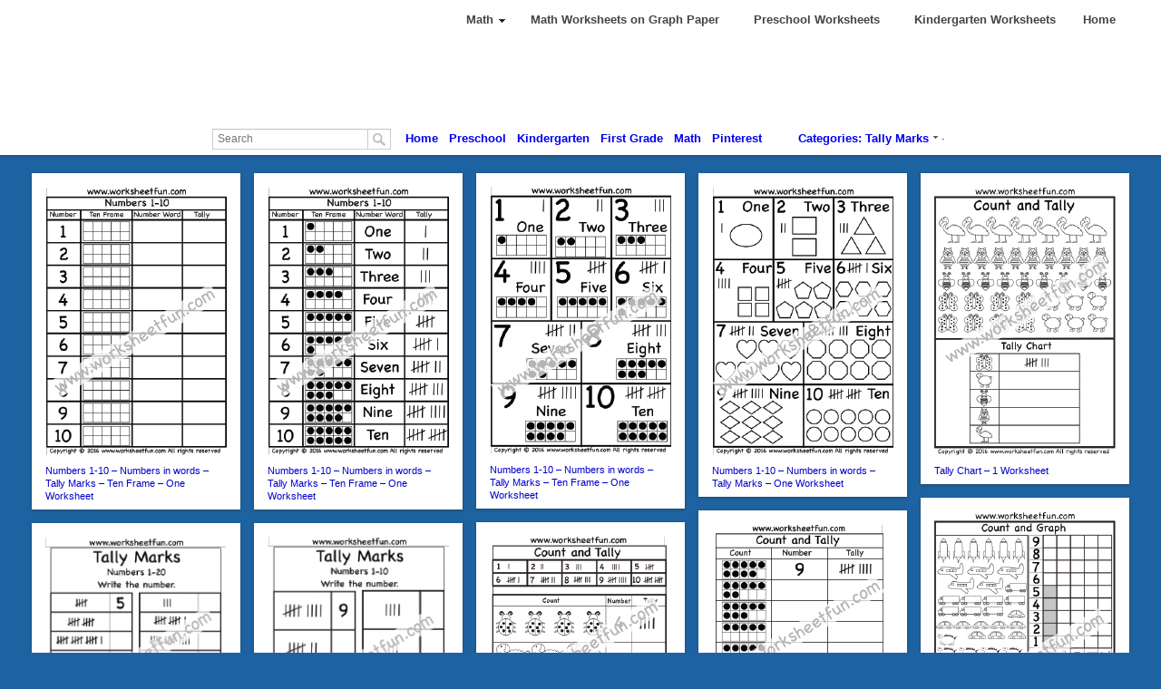

--- FILE ---
content_type: text/html; charset=UTF-8
request_url: https://www.worksheetfun.com/category/math-worksheetfunmenu/tally-marks/
body_size: 15674
content:
<!DOCTYPE html>
<html lang="en-US">
<head>
<meta charset="UTF-8" />
<meta name="viewport" content="width=device-width" />
<title>Tally Marks / FREE Printable Worksheets &#8211; Worksheetfun</title>
<link rel="profile" href="http://gmpg.org/xfn/11" />
<link rel="stylesheet" type="text/css" media="all" href="https://www.worksheetfun.com/wp-content/themes/pinterest-plus-1.3.5-single/pinterest-plus/style.css" />
<link rel="pingback" href="https://www.worksheetfun.com/xmlrpc.php" />
<!-- Google Tag Manager -->
<script>(function(w,d,s,l,i){w[l]=w[l]||[];w[l].push({'gtm.start':
new Date().getTime(),event:'gtm.js'});var f=d.getElementsByTagName(s)[0],
j=d.createElement(s),dl=l!='dataLayer'?'&l='+l:'';j.async=true;j.src=
'https://www.googletagmanager.com/gtm.js?id='+i+dl;f.parentNode.insertBefore(j,f);
})(window,document,'script','dataLayer','GTM-PTLRTZ25');</script>
<!-- End Google Tag Manager -->



<!-- BEGIN Metadata added by Add-Meta-Tags WordPress plugin -->
<meta name="description" content="Free Printable Tally Marks Worksheets" />
<meta name="keywords" content="tally marks" />
<meta name="google-site-verification" content="x5NhaQNyRfnrPJVNixU5yfD3fhGJH8B-zgloHU86NnU" />
<!-- END Metadata added by Add-Meta-Tags WordPress plugin -->

<meta name='robots' content='max-image-preview:large' />
	<style>img:is([sizes="auto" i], [sizes^="auto," i]) { contain-intrinsic-size: 3000px 1500px }</style>
	<meta name="follow.[base64]" content="6SSLlXLTMT3bACJPkJKW"/><link rel="alternate" type="application/rss+xml" title="FREE Printable Worksheets - Worksheetfun &raquo; Feed" href="https://www.worksheetfun.com/feed/" />
<link rel="alternate" type="application/rss+xml" title="FREE Printable Worksheets - Worksheetfun &raquo; Comments Feed" href="https://www.worksheetfun.com/comments/feed/" />
<link rel="alternate" type="application/rss+xml" title="FREE Printable Worksheets - Worksheetfun &raquo; Tally Marks Category Feed" href="https://www.worksheetfun.com/category/math-worksheetfunmenu/tally-marks/feed/" />
<script type="text/javascript">
/* <![CDATA[ */
window._wpemojiSettings = {"baseUrl":"https:\/\/s.w.org\/images\/core\/emoji\/16.0.1\/72x72\/","ext":".png","svgUrl":"https:\/\/s.w.org\/images\/core\/emoji\/16.0.1\/svg\/","svgExt":".svg","source":{"concatemoji":"https:\/\/www.worksheetfun.com\/wp-includes\/js\/wp-emoji-release.min.js?ver=6.8.3"}};
/*! This file is auto-generated */
!function(s,n){var o,i,e;function c(e){try{var t={supportTests:e,timestamp:(new Date).valueOf()};sessionStorage.setItem(o,JSON.stringify(t))}catch(e){}}function p(e,t,n){e.clearRect(0,0,e.canvas.width,e.canvas.height),e.fillText(t,0,0);var t=new Uint32Array(e.getImageData(0,0,e.canvas.width,e.canvas.height).data),a=(e.clearRect(0,0,e.canvas.width,e.canvas.height),e.fillText(n,0,0),new Uint32Array(e.getImageData(0,0,e.canvas.width,e.canvas.height).data));return t.every(function(e,t){return e===a[t]})}function u(e,t){e.clearRect(0,0,e.canvas.width,e.canvas.height),e.fillText(t,0,0);for(var n=e.getImageData(16,16,1,1),a=0;a<n.data.length;a++)if(0!==n.data[a])return!1;return!0}function f(e,t,n,a){switch(t){case"flag":return n(e,"\ud83c\udff3\ufe0f\u200d\u26a7\ufe0f","\ud83c\udff3\ufe0f\u200b\u26a7\ufe0f")?!1:!n(e,"\ud83c\udde8\ud83c\uddf6","\ud83c\udde8\u200b\ud83c\uddf6")&&!n(e,"\ud83c\udff4\udb40\udc67\udb40\udc62\udb40\udc65\udb40\udc6e\udb40\udc67\udb40\udc7f","\ud83c\udff4\u200b\udb40\udc67\u200b\udb40\udc62\u200b\udb40\udc65\u200b\udb40\udc6e\u200b\udb40\udc67\u200b\udb40\udc7f");case"emoji":return!a(e,"\ud83e\udedf")}return!1}function g(e,t,n,a){var r="undefined"!=typeof WorkerGlobalScope&&self instanceof WorkerGlobalScope?new OffscreenCanvas(300,150):s.createElement("canvas"),o=r.getContext("2d",{willReadFrequently:!0}),i=(o.textBaseline="top",o.font="600 32px Arial",{});return e.forEach(function(e){i[e]=t(o,e,n,a)}),i}function t(e){var t=s.createElement("script");t.src=e,t.defer=!0,s.head.appendChild(t)}"undefined"!=typeof Promise&&(o="wpEmojiSettingsSupports",i=["flag","emoji"],n.supports={everything:!0,everythingExceptFlag:!0},e=new Promise(function(e){s.addEventListener("DOMContentLoaded",e,{once:!0})}),new Promise(function(t){var n=function(){try{var e=JSON.parse(sessionStorage.getItem(o));if("object"==typeof e&&"number"==typeof e.timestamp&&(new Date).valueOf()<e.timestamp+604800&&"object"==typeof e.supportTests)return e.supportTests}catch(e){}return null}();if(!n){if("undefined"!=typeof Worker&&"undefined"!=typeof OffscreenCanvas&&"undefined"!=typeof URL&&URL.createObjectURL&&"undefined"!=typeof Blob)try{var e="postMessage("+g.toString()+"("+[JSON.stringify(i),f.toString(),p.toString(),u.toString()].join(",")+"));",a=new Blob([e],{type:"text/javascript"}),r=new Worker(URL.createObjectURL(a),{name:"wpTestEmojiSupports"});return void(r.onmessage=function(e){c(n=e.data),r.terminate(),t(n)})}catch(e){}c(n=g(i,f,p,u))}t(n)}).then(function(e){for(var t in e)n.supports[t]=e[t],n.supports.everything=n.supports.everything&&n.supports[t],"flag"!==t&&(n.supports.everythingExceptFlag=n.supports.everythingExceptFlag&&n.supports[t]);n.supports.everythingExceptFlag=n.supports.everythingExceptFlag&&!n.supports.flag,n.DOMReady=!1,n.readyCallback=function(){n.DOMReady=!0}}).then(function(){return e}).then(function(){var e;n.supports.everything||(n.readyCallback(),(e=n.source||{}).concatemoji?t(e.concatemoji):e.wpemoji&&e.twemoji&&(t(e.twemoji),t(e.wpemoji)))}))}((window,document),window._wpemojiSettings);
/* ]]> */
</script>
<style id='wp-emoji-styles-inline-css' type='text/css'>

	img.wp-smiley, img.emoji {
		display: inline !important;
		border: none !important;
		box-shadow: none !important;
		height: 1em !important;
		width: 1em !important;
		margin: 0 0.07em !important;
		vertical-align: -0.1em !important;
		background: none !important;
		padding: 0 !important;
	}
</style>
<link rel='stylesheet' id='wp-block-library-css' href='https://www.worksheetfun.com/wp-includes/css/dist/block-library/style.min.css?ver=6.8.3' type='text/css' media='all' />
<style id='classic-theme-styles-inline-css' type='text/css'>
/*! This file is auto-generated */
.wp-block-button__link{color:#fff;background-color:#32373c;border-radius:9999px;box-shadow:none;text-decoration:none;padding:calc(.667em + 2px) calc(1.333em + 2px);font-size:1.125em}.wp-block-file__button{background:#32373c;color:#fff;text-decoration:none}
</style>
<link rel='stylesheet' id='mediaelement-css' href='https://www.worksheetfun.com/wp-includes/js/mediaelement/mediaelementplayer-legacy.min.css?ver=4.2.17' type='text/css' media='all' />
<link rel='stylesheet' id='wp-mediaelement-css' href='https://www.worksheetfun.com/wp-includes/js/mediaelement/wp-mediaelement.min.css?ver=6.8.3' type='text/css' media='all' />
<style id='jetpack-sharing-buttons-style-inline-css' type='text/css'>
.jetpack-sharing-buttons__services-list{display:flex;flex-direction:row;flex-wrap:wrap;gap:0;list-style-type:none;margin:5px;padding:0}.jetpack-sharing-buttons__services-list.has-small-icon-size{font-size:12px}.jetpack-sharing-buttons__services-list.has-normal-icon-size{font-size:16px}.jetpack-sharing-buttons__services-list.has-large-icon-size{font-size:24px}.jetpack-sharing-buttons__services-list.has-huge-icon-size{font-size:36px}@media print{.jetpack-sharing-buttons__services-list{display:none!important}}.editor-styles-wrapper .wp-block-jetpack-sharing-buttons{gap:0;padding-inline-start:0}ul.jetpack-sharing-buttons__services-list.has-background{padding:1.25em 2.375em}
</style>
<style id='global-styles-inline-css' type='text/css'>
:root{--wp--preset--aspect-ratio--square: 1;--wp--preset--aspect-ratio--4-3: 4/3;--wp--preset--aspect-ratio--3-4: 3/4;--wp--preset--aspect-ratio--3-2: 3/2;--wp--preset--aspect-ratio--2-3: 2/3;--wp--preset--aspect-ratio--16-9: 16/9;--wp--preset--aspect-ratio--9-16: 9/16;--wp--preset--color--black: #000000;--wp--preset--color--cyan-bluish-gray: #abb8c3;--wp--preset--color--white: #ffffff;--wp--preset--color--pale-pink: #f78da7;--wp--preset--color--vivid-red: #cf2e2e;--wp--preset--color--luminous-vivid-orange: #ff6900;--wp--preset--color--luminous-vivid-amber: #fcb900;--wp--preset--color--light-green-cyan: #7bdcb5;--wp--preset--color--vivid-green-cyan: #00d084;--wp--preset--color--pale-cyan-blue: #8ed1fc;--wp--preset--color--vivid-cyan-blue: #0693e3;--wp--preset--color--vivid-purple: #9b51e0;--wp--preset--gradient--vivid-cyan-blue-to-vivid-purple: linear-gradient(135deg,rgba(6,147,227,1) 0%,rgb(155,81,224) 100%);--wp--preset--gradient--light-green-cyan-to-vivid-green-cyan: linear-gradient(135deg,rgb(122,220,180) 0%,rgb(0,208,130) 100%);--wp--preset--gradient--luminous-vivid-amber-to-luminous-vivid-orange: linear-gradient(135deg,rgba(252,185,0,1) 0%,rgba(255,105,0,1) 100%);--wp--preset--gradient--luminous-vivid-orange-to-vivid-red: linear-gradient(135deg,rgba(255,105,0,1) 0%,rgb(207,46,46) 100%);--wp--preset--gradient--very-light-gray-to-cyan-bluish-gray: linear-gradient(135deg,rgb(238,238,238) 0%,rgb(169,184,195) 100%);--wp--preset--gradient--cool-to-warm-spectrum: linear-gradient(135deg,rgb(74,234,220) 0%,rgb(151,120,209) 20%,rgb(207,42,186) 40%,rgb(238,44,130) 60%,rgb(251,105,98) 80%,rgb(254,248,76) 100%);--wp--preset--gradient--blush-light-purple: linear-gradient(135deg,rgb(255,206,236) 0%,rgb(152,150,240) 100%);--wp--preset--gradient--blush-bordeaux: linear-gradient(135deg,rgb(254,205,165) 0%,rgb(254,45,45) 50%,rgb(107,0,62) 100%);--wp--preset--gradient--luminous-dusk: linear-gradient(135deg,rgb(255,203,112) 0%,rgb(199,81,192) 50%,rgb(65,88,208) 100%);--wp--preset--gradient--pale-ocean: linear-gradient(135deg,rgb(255,245,203) 0%,rgb(182,227,212) 50%,rgb(51,167,181) 100%);--wp--preset--gradient--electric-grass: linear-gradient(135deg,rgb(202,248,128) 0%,rgb(113,206,126) 100%);--wp--preset--gradient--midnight: linear-gradient(135deg,rgb(2,3,129) 0%,rgb(40,116,252) 100%);--wp--preset--font-size--small: 13px;--wp--preset--font-size--medium: 20px;--wp--preset--font-size--large: 36px;--wp--preset--font-size--x-large: 42px;--wp--preset--spacing--20: 0.44rem;--wp--preset--spacing--30: 0.67rem;--wp--preset--spacing--40: 1rem;--wp--preset--spacing--50: 1.5rem;--wp--preset--spacing--60: 2.25rem;--wp--preset--spacing--70: 3.38rem;--wp--preset--spacing--80: 5.06rem;--wp--preset--shadow--natural: 6px 6px 9px rgba(0, 0, 0, 0.2);--wp--preset--shadow--deep: 12px 12px 50px rgba(0, 0, 0, 0.4);--wp--preset--shadow--sharp: 6px 6px 0px rgba(0, 0, 0, 0.2);--wp--preset--shadow--outlined: 6px 6px 0px -3px rgba(255, 255, 255, 1), 6px 6px rgba(0, 0, 0, 1);--wp--preset--shadow--crisp: 6px 6px 0px rgba(0, 0, 0, 1);}:where(.is-layout-flex){gap: 0.5em;}:where(.is-layout-grid){gap: 0.5em;}body .is-layout-flex{display: flex;}.is-layout-flex{flex-wrap: wrap;align-items: center;}.is-layout-flex > :is(*, div){margin: 0;}body .is-layout-grid{display: grid;}.is-layout-grid > :is(*, div){margin: 0;}:where(.wp-block-columns.is-layout-flex){gap: 2em;}:where(.wp-block-columns.is-layout-grid){gap: 2em;}:where(.wp-block-post-template.is-layout-flex){gap: 1.25em;}:where(.wp-block-post-template.is-layout-grid){gap: 1.25em;}.has-black-color{color: var(--wp--preset--color--black) !important;}.has-cyan-bluish-gray-color{color: var(--wp--preset--color--cyan-bluish-gray) !important;}.has-white-color{color: var(--wp--preset--color--white) !important;}.has-pale-pink-color{color: var(--wp--preset--color--pale-pink) !important;}.has-vivid-red-color{color: var(--wp--preset--color--vivid-red) !important;}.has-luminous-vivid-orange-color{color: var(--wp--preset--color--luminous-vivid-orange) !important;}.has-luminous-vivid-amber-color{color: var(--wp--preset--color--luminous-vivid-amber) !important;}.has-light-green-cyan-color{color: var(--wp--preset--color--light-green-cyan) !important;}.has-vivid-green-cyan-color{color: var(--wp--preset--color--vivid-green-cyan) !important;}.has-pale-cyan-blue-color{color: var(--wp--preset--color--pale-cyan-blue) !important;}.has-vivid-cyan-blue-color{color: var(--wp--preset--color--vivid-cyan-blue) !important;}.has-vivid-purple-color{color: var(--wp--preset--color--vivid-purple) !important;}.has-black-background-color{background-color: var(--wp--preset--color--black) !important;}.has-cyan-bluish-gray-background-color{background-color: var(--wp--preset--color--cyan-bluish-gray) !important;}.has-white-background-color{background-color: var(--wp--preset--color--white) !important;}.has-pale-pink-background-color{background-color: var(--wp--preset--color--pale-pink) !important;}.has-vivid-red-background-color{background-color: var(--wp--preset--color--vivid-red) !important;}.has-luminous-vivid-orange-background-color{background-color: var(--wp--preset--color--luminous-vivid-orange) !important;}.has-luminous-vivid-amber-background-color{background-color: var(--wp--preset--color--luminous-vivid-amber) !important;}.has-light-green-cyan-background-color{background-color: var(--wp--preset--color--light-green-cyan) !important;}.has-vivid-green-cyan-background-color{background-color: var(--wp--preset--color--vivid-green-cyan) !important;}.has-pale-cyan-blue-background-color{background-color: var(--wp--preset--color--pale-cyan-blue) !important;}.has-vivid-cyan-blue-background-color{background-color: var(--wp--preset--color--vivid-cyan-blue) !important;}.has-vivid-purple-background-color{background-color: var(--wp--preset--color--vivid-purple) !important;}.has-black-border-color{border-color: var(--wp--preset--color--black) !important;}.has-cyan-bluish-gray-border-color{border-color: var(--wp--preset--color--cyan-bluish-gray) !important;}.has-white-border-color{border-color: var(--wp--preset--color--white) !important;}.has-pale-pink-border-color{border-color: var(--wp--preset--color--pale-pink) !important;}.has-vivid-red-border-color{border-color: var(--wp--preset--color--vivid-red) !important;}.has-luminous-vivid-orange-border-color{border-color: var(--wp--preset--color--luminous-vivid-orange) !important;}.has-luminous-vivid-amber-border-color{border-color: var(--wp--preset--color--luminous-vivid-amber) !important;}.has-light-green-cyan-border-color{border-color: var(--wp--preset--color--light-green-cyan) !important;}.has-vivid-green-cyan-border-color{border-color: var(--wp--preset--color--vivid-green-cyan) !important;}.has-pale-cyan-blue-border-color{border-color: var(--wp--preset--color--pale-cyan-blue) !important;}.has-vivid-cyan-blue-border-color{border-color: var(--wp--preset--color--vivid-cyan-blue) !important;}.has-vivid-purple-border-color{border-color: var(--wp--preset--color--vivid-purple) !important;}.has-vivid-cyan-blue-to-vivid-purple-gradient-background{background: var(--wp--preset--gradient--vivid-cyan-blue-to-vivid-purple) !important;}.has-light-green-cyan-to-vivid-green-cyan-gradient-background{background: var(--wp--preset--gradient--light-green-cyan-to-vivid-green-cyan) !important;}.has-luminous-vivid-amber-to-luminous-vivid-orange-gradient-background{background: var(--wp--preset--gradient--luminous-vivid-amber-to-luminous-vivid-orange) !important;}.has-luminous-vivid-orange-to-vivid-red-gradient-background{background: var(--wp--preset--gradient--luminous-vivid-orange-to-vivid-red) !important;}.has-very-light-gray-to-cyan-bluish-gray-gradient-background{background: var(--wp--preset--gradient--very-light-gray-to-cyan-bluish-gray) !important;}.has-cool-to-warm-spectrum-gradient-background{background: var(--wp--preset--gradient--cool-to-warm-spectrum) !important;}.has-blush-light-purple-gradient-background{background: var(--wp--preset--gradient--blush-light-purple) !important;}.has-blush-bordeaux-gradient-background{background: var(--wp--preset--gradient--blush-bordeaux) !important;}.has-luminous-dusk-gradient-background{background: var(--wp--preset--gradient--luminous-dusk) !important;}.has-pale-ocean-gradient-background{background: var(--wp--preset--gradient--pale-ocean) !important;}.has-electric-grass-gradient-background{background: var(--wp--preset--gradient--electric-grass) !important;}.has-midnight-gradient-background{background: var(--wp--preset--gradient--midnight) !important;}.has-small-font-size{font-size: var(--wp--preset--font-size--small) !important;}.has-medium-font-size{font-size: var(--wp--preset--font-size--medium) !important;}.has-large-font-size{font-size: var(--wp--preset--font-size--large) !important;}.has-x-large-font-size{font-size: var(--wp--preset--font-size--x-large) !important;}
:where(.wp-block-post-template.is-layout-flex){gap: 1.25em;}:where(.wp-block-post-template.is-layout-grid){gap: 1.25em;}
:where(.wp-block-columns.is-layout-flex){gap: 2em;}:where(.wp-block-columns.is-layout-grid){gap: 2em;}
:root :where(.wp-block-pullquote){font-size: 1.5em;line-height: 1.6;}
</style>
<link rel='stylesheet' id='ubermenu-basic-css' href='https://www.worksheetfun.com/wp-content/plugins/ubermenu/styles/basic.css?ver=2.2.2.0' type='text/css' media='all' />
<link rel='stylesheet' id='ubermenu-trans-black-hov-css' href='https://www.worksheetfun.com/wp-content/plugins/ubermenu/styles/skins/trans_black_hover.css?ver=2.2.2.0' type='text/css' media='all' />
<script type="text/javascript" src="https://www.worksheetfun.com/wp-content/themes/pinterest-plus-1.3.5-single/pinterest-plus/js/jquery-1.7.min.js?ver=6.8.3" id="jquery-js"></script>
<script type="text/javascript" src="https://www.worksheetfun.com/wp-content/themes/pinterest-plus-1.3.5-single/pinterest-plus/js/jquery.masonry.min.js?ver=6.8.3" id="custom-script-2-js"></script>
<script type="text/javascript" src="https://www.worksheetfun.com/wp-content/themes/pinterest-plus-1.3.5-single/pinterest-plus/js/site.js?ver=6.8.3" id="custom-script-3-js"></script>
<script type="text/javascript" src="https://www.worksheetfun.com/wp-content/themes/pinterest-plus-1.3.5-single/pinterest-plus/js/r.js?ver=6.8.3" id="custom-script-4-js"></script>
<script type="text/javascript" src="https://www.worksheetfun.com/wp-content/themes/pinterest-plus-1.3.5-single/pinterest-plus/js/menubar.js?ver=6.8.3" id="custom-script-5-js"></script>
<script type="text/javascript" src="https://www.worksheetfun.com/wp-content/themes/pinterest-plus-1.3.5-single/pinterest-plus/js/pingdom_rum.js?ver=6.8.3" id="pingdom_rum-js"></script>
<link rel="https://api.w.org/" href="https://www.worksheetfun.com/wp-json/" /><link rel="alternate" title="JSON" type="application/json" href="https://www.worksheetfun.com/wp-json/wp/v2/categories/98" /><link rel="EditURI" type="application/rsd+xml" title="RSD" href="https://www.worksheetfun.com/xmlrpc.php?rsd" />
<link rel='shortlink' href='https://www.worksheetfun.com?p=12188' />
		<style type="text/css">
					</style>
	<!-- BrillThemes Custom Styling -->
<style type="text/css">
body {background:#1e63a1}
a {color:#0000ee}
#header {background:#ffffff}
.menu li a {color:#0000ee}
#catbar {background:#ffffff; border-top:1px solid #ffffff;} 
#catbar {color:#0000ee} 
#catbar .nav {color:#0000ee} 
#catbar li:hover .nav {color:#ff0000} 
#search input#s, #search .submit {background:#ffffff} 
</style>
<style type="text/css">.sfsibeforpstwpr .sfsiplus_norm_row.sfsi_plus_wDivothr .sfsi_premium_wicons:nth-child(2) {margin-left: 25px !important;margin-right: 25px !important;} .sfsibeforpstwpr .sfsiplus_norm_row.sfsi_plus_wDivothr .sfsi_premium_wicons, .sfsiaftrpstwpr .sfsiplus_norm_row.sfsi_plus_wDivothr .sfsi_premium_wicons{width: 60px !important;height: 60px !important; margin-left: 25px !important;margin-right: 25px !important;margin-bottom: 15px !important;} .sfsibeforpstwpr .sfsiplus_norm_row.sfsi_plus_wDivothr .sfsi_premium_wicons .sciconfront, .sfsibeforpstwpr .sfsiplus_norm_row.sfsi_plus_wDivothr .sfsi_premium_wicons .sciconback, .sfsiaftrpstwpr .sfsiplus_norm_row.sfsi_plus_wDivothr .sfsi_premium_wicons .sciconfront, .sfsiaftrpstwpr .sfsiplus_norm_row.sfsi_plus_wDivothr .sfsi_premium_wicons .sciconback {width: 60px !important;height: 60px !important; }.sfsi_plus_widget_sub_container .sfsiplus_norm_row.sfsi_plus_wDiv { width: 45px !important; }.sfsi_plus_shortcode_container .sfsiplus_norm_row.sfsi_plus_wDiv { width: 45px !important; } #sfsi_plus_wDivothrWid { width: 110px !important; } </style>
<!-- UberMenu CSS - Controlled through UberMenu Options Panel 
================================================================ -->
<style type="text/css" id="ubermenu-style-generator-css">
/* Image Text Padding */
#megaMenu .ss-nav-menu-with-img > a > .wpmega-link-title, #megaMenu .ss-nav-menu-with-img > a > .wpmega-link-description, #megaMenu .ss-nav-menu-with-img > a > .wpmega-item-description, #megaMenu .ss-nav-menu-with-img > span.um-anchoremulator > .wpmega-link-title, #megaMenu .ss-nav-menu-with-img > span.um-anchoremulator > .wpmega-link-description, #megaMenu .ss-nav-menu-with-img > span.um-anchoremulator > .wpmega-item-description{
  padding-left: 15px;
}	
</style>
<!-- end UberMenu CSS -->
		
			<script type="text/javascript">
globaldomain='https://www.worksheetfun.com';
</script>
</head>

<body id="body" class="">

<!-- Google Tag Manager (noscript) -->
<noscript><iframe src="https://www.googletagmanager.com/ns.html?id=GTM-PTLRTZ25"
height="0" width="0" style="display:none;visibility:hidden"></iframe></noscript>
<!-- End Google Tag Manager (noscript) -->

<div id="page" style="display: none;">
	<div id="header" class="clearfix">
		<div id="headerwrap" >
			
	
			
			


			<ul class="menu">

				
				
				<div id="megaMenu" class="megaMenuContainer megaMenu-nojs megaFullWidth wpmega-preset-trans-black-hov megaMenuHorizontal megaMenuOnHover wpmega-withjs wpmega-noconflict megaCenterMenuItems megaCenterMenubar megaCenterInner"><ul id="megaUber" class="megaMenu" data-theme-location="pplusmenu"><li id="menu-item-1807" class="menu-item menu-item-type-taxonomy menu-item-object-category current-category-ancestor current-menu-ancestor current-category-parent menu-item-has-children level-0 menu-parent-item mega-with-sub ss-nav-menu-item-0 ss-nav-menu-item-depth-0 ss-nav-menu-mega ss-nav-menu-mega-alignCenter"><a href="https://www.worksheetfun.com/category/math-worksheetfunmenu/"><span class="wpmega-link-title">Math</span></a>
<ul class="sub-menu sub-menu-1">
<li id="menu-item-1826" class="menu-item menu-item-type-taxonomy menu-item-object-category current-menu-ancestor current-menu-parent menu-item-has-children level-1 menu-parent-item ss-nav-menu-item-depth-1"><a href="https://www.worksheetfun.com/category/math-worksheetfunmenu/number/"><span class="wpmega-link-title">Number</span></a>
	<ul class="sub-menu sub-menu-2">
<li id="menu-item-1827" class="menu-item menu-item-type-taxonomy menu-item-object-category level-2 ss-nav-menu-item-depth-2"><a href="https://www.worksheetfun.com/category/math-worksheetfunmenu/number/number-chart/"><span class="wpmega-link-title">Number Chart</span></a></li><li id="menu-item-1828" class="menu-item menu-item-type-taxonomy menu-item-object-category level-2 ss-nav-menu-item-depth-2"><a href="https://www.worksheetfun.com/category/math-worksheetfunmenu/number/counting/"><span class="wpmega-link-title">Number Counting</span></a></li><li id="menu-item-2600" class="menu-item menu-item-type-taxonomy menu-item-object-category level-2 ss-nav-menu-item-depth-2"><a href="https://www.worksheetfun.com/category/math-worksheetfunmenu/number/skip-counting/"><span class="wpmega-link-title">Skip Counting</span></a></li><li id="menu-item-1829" class="menu-item menu-item-type-taxonomy menu-item-object-category level-2 ss-nav-menu-item-depth-2"><a href="https://www.worksheetfun.com/category/math-worksheetfunmenu/number/number-tracing/"><span class="wpmega-link-title">Tracing &#8211; Number Tracing</span></a></li><li id="menu-item-1830" class="menu-item menu-item-type-taxonomy menu-item-object-category level-2 ss-nav-menu-item-depth-2"><a href="https://www.worksheetfun.com/category/math-worksheetfunmenu/number/missing-numbers/"><span class="wpmega-link-title">Numbers &#8211; Missing</span></a></li><li id="menu-item-2494" class="menu-item menu-item-type-taxonomy menu-item-object-category level-2 ss-nav-menu-item-depth-2"><a href="https://www.worksheetfun.com/category/math-worksheetfunmenu/number/ordering-numbers-number/least-to-greatest-number-number/"><span class="wpmega-link-title">Numbers &#8211; Least to Greatest</span></a></li><li id="menu-item-2493" class="menu-item menu-item-type-taxonomy menu-item-object-category level-2 ss-nav-menu-item-depth-2"><a href="https://www.worksheetfun.com/category/math-worksheetfunmenu/number/before-after-between-numbers/"><span class="wpmega-link-title">Before &#038; After Numbers</span></a></li><li id="menu-item-2496" class="menu-item menu-item-type-taxonomy menu-item-object-category level-2 ss-nav-menu-item-depth-2"><a href="https://www.worksheetfun.com/category/math-worksheetfunmenu/number/greater-smaller-number/"><span class="wpmega-link-title">Greater &#038; Smaller Number</span></a></li><li id="menu-item-2627" class="menu-item menu-item-type-taxonomy menu-item-object-category level-2 ss-nav-menu-item-depth-2"><a href="https://www.worksheetfun.com/category/math-worksheetfunmenu/number/numbers-comparing/more-or-less/"><span class="wpmega-link-title">Number &#8211; More or Less</span></a></li><li id="menu-item-2647" class="menu-item menu-item-type-taxonomy menu-item-object-category level-2 ss-nav-menu-item-depth-2"><a href="https://www.worksheetfun.com/category/math-worksheetfunmenu/number/fact-family/"><span class="wpmega-link-title">Numbers -Fact Family</span></a></li><li id="menu-item-2669" class="menu-item menu-item-type-taxonomy menu-item-object-category level-2 ss-nav-menu-item-depth-2"><a href="https://www.worksheetfun.com/category/math-worksheetfunmenu/number/place-value/"><span class="wpmega-link-title">Numbers &#8211; Place Value</span></a></li><li id="menu-item-2654" class="menu-item menu-item-type-taxonomy menu-item-object-category level-2 ss-nav-menu-item-depth-2"><a href="https://www.worksheetfun.com/category/math-worksheetfunmenu/number/even-odd/"><span class="wpmega-link-title">Even &#038; Odd</span></a></li><li id="menu-item-1837" class="menu-item menu-item-type-taxonomy menu-item-object-category current-menu-item level-2 ss-nav-menu-item-depth-2"><a href="https://www.worksheetfun.com/category/math-worksheetfunmenu/tally-marks/"><span class="wpmega-link-title">Tally Marks</span></a></li>	</ul>
</li><li id="menu-item-1818" class="menu-item menu-item-type-taxonomy menu-item-object-category menu-item-has-children level-1 menu-parent-item ss-nav-menu-item-depth-1"><a href="https://www.worksheetfun.com/category/math-worksheetfunmenu/fraction/"><span class="wpmega-link-title">Fraction</span></a>
	<ul class="sub-menu sub-menu-2">
<li id="menu-item-1819" class="menu-item menu-item-type-taxonomy menu-item-object-category level-2 ss-nav-menu-item-depth-2"><a href="https://www.worksheetfun.com/category/math-worksheetfunmenu/fraction/fraction-addition/"><span class="wpmega-link-title">Fraction Addition</span></a></li><li id="menu-item-1820" class="menu-item menu-item-type-taxonomy menu-item-object-category level-2 ss-nav-menu-item-depth-2"><a href="https://www.worksheetfun.com/category/math-worksheetfunmenu/fraction/fraction-circles/"><span class="wpmega-link-title">Fraction Circles</span></a></li><li id="menu-item-1821" class="menu-item menu-item-type-taxonomy menu-item-object-category level-2 ss-nav-menu-item-depth-2"><a href="https://www.worksheetfun.com/category/math-worksheetfunmenu/fraction/fraction-model/"><span class="wpmega-link-title">Fraction Model</span></a></li><li id="menu-item-1822" class="menu-item menu-item-type-taxonomy menu-item-object-category level-2 ss-nav-menu-item-depth-2"><a href="https://www.worksheetfun.com/category/math-worksheetfunmenu/fraction/fraction-subtraction/"><span class="wpmega-link-title">Fraction Subtraction</span></a></li><li id="menu-item-1823" class="menu-item menu-item-type-taxonomy menu-item-object-category level-2 ss-nav-menu-item-depth-2"><a href="https://www.worksheetfun.com/category/math-worksheetfunmenu/fraction/comparing-fractions/"><span class="wpmega-link-title">Fractions &#8211; Comparing</span></a></li><li id="menu-item-1824" class="menu-item menu-item-type-taxonomy menu-item-object-category level-2 ss-nav-menu-item-depth-2"><a href="https://www.worksheetfun.com/category/math-worksheetfunmenu/fraction/equivalent-fractions/"><span class="wpmega-link-title">Fractions &#8211; Equivalent</span></a></li>	</ul>
</li><li id="menu-item-1811" class="menu-item menu-item-type-taxonomy menu-item-object-category menu-item-has-children level-1 menu-parent-item ss-nav-menu-item-depth-1"><a href="https://www.worksheetfun.com/category/math-worksheetfunmenu/decimal/"><span class="wpmega-link-title">Decimal</span></a>
	<ul class="sub-menu sub-menu-2">
<li id="menu-item-1812" class="menu-item menu-item-type-taxonomy menu-item-object-category level-2 ss-nav-menu-item-depth-2"><a href="https://www.worksheetfun.com/category/math-worksheetfunmenu/decimal/decimal-addition/"><span class="wpmega-link-title">Decimal Addition</span></a></li><li id="menu-item-1813" class="menu-item menu-item-type-taxonomy menu-item-object-category level-2 ss-nav-menu-item-depth-2"><a href="https://www.worksheetfun.com/category/math-worksheetfunmenu/decimal/decimal-model/"><span class="wpmega-link-title">Decimal Model</span></a></li><li id="menu-item-1814" class="menu-item menu-item-type-taxonomy menu-item-object-category level-2 ss-nav-menu-item-depth-2"><a href="https://www.worksheetfun.com/category/math-worksheetfunmenu/decimal/decimal-subtraction/"><span class="wpmega-link-title">Decimal Subtraction</span></a></li>	</ul>
</li><li id="menu-item-1808" class="menu-item menu-item-type-taxonomy menu-item-object-category menu-item-has-children level-1 menu-parent-item ss-nav-menu-item-depth-1"><a href="https://www.worksheetfun.com/category/math-worksheetfunmenu/addition/"><span class="wpmega-link-title">Addition</span></a>
	<ul class="sub-menu sub-menu-2">
<li id="menu-item-1809" class="menu-item menu-item-type-taxonomy menu-item-object-category level-2 ss-nav-menu-item-depth-2"><a href="https://www.worksheetfun.com/category/math-worksheetfunmenu/addition/picture-addition/"><span class="wpmega-link-title">Addition &#8211; Picture</span></a></li><li id="menu-item-4506" class="menu-item menu-item-type-taxonomy menu-item-object-category level-2 ss-nav-menu-item-depth-2"><a href="https://www.worksheetfun.com/category/math-worksheetfunmenu/addition/addition-1-digit/"><span class="wpmega-link-title">Addition &#8211; 1 Digit</span></a></li><li id="menu-item-4518" class="menu-item menu-item-type-taxonomy menu-item-object-category level-2 ss-nav-menu-item-depth-2"><a href="https://www.worksheetfun.com/category/math-worksheetfunmenu/addition/addition-2-digit/"><span class="wpmega-link-title">Addition &#8211; 2 Digit</span></a></li><li id="menu-item-4519" class="menu-item menu-item-type-taxonomy menu-item-object-category level-2 ss-nav-menu-item-depth-2"><a href="https://www.worksheetfun.com/category/math-worksheetfunmenu/addition/addition-3-digit/"><span class="wpmega-link-title">Addition &#8211; 3 Digit</span></a></li><li id="menu-item-4520" class="menu-item menu-item-type-taxonomy menu-item-object-category level-2 ss-nav-menu-item-depth-2"><a href="https://www.worksheetfun.com/category/math-worksheetfunmenu/addition/addition-4-digit/"><span class="wpmega-link-title">Addition &#8211; 4 Digit</span></a></li><li id="menu-item-4521" class="menu-item menu-item-type-taxonomy menu-item-object-category level-2 ss-nav-menu-item-depth-2"><a href="https://www.worksheetfun.com/category/math-worksheetfunmenu/addition/addition-missing-addend/"><span class="wpmega-link-title">Addition &#8211; Missing Addend</span></a></li><li id="menu-item-2761" class="menu-item menu-item-type-taxonomy menu-item-object-category level-2 ss-nav-menu-item-depth-2"><a href="https://www.worksheetfun.com/category/math-worksheetfunmenu/addition/addition-regrouping/"><span class="wpmega-link-title">Addition Regrouping</span></a></li><li id="menu-item-3245" class="menu-item menu-item-type-taxonomy menu-item-object-category level-2 ss-nav-menu-item-depth-2"><a href="https://www.worksheetfun.com/category/math-worksheetfunmenu/word-problems/addition-word-problems/"><span class="wpmega-link-title">Addition Word Problems</span></a></li>	</ul>
</li><li id="menu-item-1835" class="menu-item menu-item-type-taxonomy menu-item-object-category menu-item-has-children level-1 menu-parent-item ss-nav-menu-item-depth-1"><a href="https://www.worksheetfun.com/category/math-worksheetfunmenu/subtraction/"><span class="wpmega-link-title">Subtraction</span></a>
	<ul class="sub-menu sub-menu-2">
<li id="menu-item-1836" class="menu-item menu-item-type-taxonomy menu-item-object-category level-2 ss-nav-menu-item-depth-2"><a href="https://www.worksheetfun.com/category/math-worksheetfunmenu/subtraction/picture-subtraction/"><span class="wpmega-link-title">Subtraction &#8211; Picture</span></a></li><li id="menu-item-4507" class="menu-item menu-item-type-taxonomy menu-item-object-category level-2 ss-nav-menu-item-depth-2"><a href="https://www.worksheetfun.com/category/math-worksheetfunmenu/subtraction/subtraction-1-digit/"><span class="wpmega-link-title">Subtraction &#8211; 1 Digit</span></a></li><li id="menu-item-4522" class="menu-item menu-item-type-taxonomy menu-item-object-category level-2 ss-nav-menu-item-depth-2"><a href="https://www.worksheetfun.com/category/math-worksheetfunmenu/subtraction/subtraction-2-digit/"><span class="wpmega-link-title">Subtraction &#8211; 2 Digit</span></a></li><li id="menu-item-4523" class="menu-item menu-item-type-taxonomy menu-item-object-category level-2 ss-nav-menu-item-depth-2"><a href="https://www.worksheetfun.com/category/math-worksheetfunmenu/subtraction/subtraction-3-digit/"><span class="wpmega-link-title">Subtraction &#8211; 3 Digit</span></a></li><li id="menu-item-4524" class="menu-item menu-item-type-taxonomy menu-item-object-category level-2 ss-nav-menu-item-depth-2"><a href="https://www.worksheetfun.com/category/math-worksheetfunmenu/subtraction/subtraction-4-digit/"><span class="wpmega-link-title">Subtraction &#8211; 4 Digit</span></a></li><li id="menu-item-2760" class="menu-item menu-item-type-taxonomy menu-item-object-category level-2 ss-nav-menu-item-depth-2"><a href="https://www.worksheetfun.com/category/math-worksheetfunmenu/subtraction/subtraction-regrouping-subtraction/"><span class="wpmega-link-title">Subtraction Regrouping</span></a></li>	</ul>
</li><li id="menu-item-1825" class="menu-item menu-item-type-taxonomy menu-item-object-category menu-item-has-children level-1 menu-parent-item ss-nav-menu-item-depth-1"><a href="https://www.worksheetfun.com/category/math-worksheetfunmenu/multiplication-math/"><span class="wpmega-link-title">Multiplication</span></a>
	<ul class="sub-menu sub-menu-2">
<li id="menu-item-4584" class="menu-item menu-item-type-taxonomy menu-item-object-category level-2 ss-nav-menu-item-depth-2"><a href="https://www.worksheetfun.com/category/math-worksheetfunmenu/multiplication-math/multiplication-repeated-addition/"><span class="wpmega-link-title">Multiplication &#8211; Repeated Addition</span></a></li><li id="menu-item-1934" class="menu-item menu-item-type-taxonomy menu-item-object-category level-2 ss-nav-menu-item-depth-2"><a href="https://www.worksheetfun.com/category/math-worksheetfunmenu/multiplication-math/times-table/"><span class="wpmega-link-title">Times Tables</span></a></li><li id="menu-item-2361" class="menu-item menu-item-type-taxonomy menu-item-object-category level-2 ss-nav-menu-item-depth-2"><a href="https://www.worksheetfun.com/category/math-worksheetfunmenu/multiplication-math/times-table/times-table-chart/"><span class="wpmega-link-title">Times Table &#8211; Times Table Chart</span></a></li><li id="menu-item-3240" class="menu-item menu-item-type-taxonomy menu-item-object-category level-2 ss-nav-menu-item-depth-2"><a href="https://www.worksheetfun.com/category/math-worksheetfunmenu/multiplication-math/multiplication-horizontal/"><span class="wpmega-link-title">Multiplication &#8211; Horizontal</span></a></li><li id="menu-item-3241" class="menu-item menu-item-type-taxonomy menu-item-object-category level-2 ss-nav-menu-item-depth-2"><a href="https://www.worksheetfun.com/category/math-worksheetfunmenu/multiplication-math/multiplication-vertical/"><span class="wpmega-link-title">Multiplication &#8211; Vertical</span></a></li><li id="menu-item-3242" class="menu-item menu-item-type-taxonomy menu-item-object-category level-2 ss-nav-menu-item-depth-2"><a href="https://www.worksheetfun.com/category/math-worksheetfunmenu/multiplication-math/multiplication-single-digit/"><span class="wpmega-link-title">Multiplication-1 Digit</span></a></li><li id="menu-item-3243" class="menu-item menu-item-type-taxonomy menu-item-object-category level-2 ss-nav-menu-item-depth-2"><a href="https://www.worksheetfun.com/category/math-worksheetfunmenu/multiplication-math/multiplication-2-digit-by-2-digit/"><span class="wpmega-link-title">Multiplication-2 Digit by 2 Digit</span></a></li><li id="menu-item-3244" class="menu-item menu-item-type-taxonomy menu-item-object-category level-2 ss-nav-menu-item-depth-2"><a href="https://www.worksheetfun.com/category/math-worksheetfunmenu/multiplication-math/multiplication-3-digit-by-1-digit-multiplication-math/"><span class="wpmega-link-title">Multiplication-3 Digit by 1 Digit</span></a></li><li id="menu-item-2814" class="menu-item menu-item-type-taxonomy menu-item-object-category level-2 ss-nav-menu-item-depth-2"><a href="https://www.worksheetfun.com/category/math-worksheetfunmenu/multiplication-math/perfect-squares/"><span class="wpmega-link-title">Squares &#8211; Perfect Squares</span></a></li><li id="menu-item-3246" class="menu-item menu-item-type-taxonomy menu-item-object-category level-2 ss-nav-menu-item-depth-2"><a href="https://www.worksheetfun.com/category/math-worksheetfunmenu/word-problems/multiplication-word-problems/"><span class="wpmega-link-title">Multiplication Word Problems</span></a></li>	</ul>
</li><li id="menu-item-2813" class="menu-item menu-item-type-taxonomy menu-item-object-category level-1 ss-nav-menu-item-depth-1"><a href="https://www.worksheetfun.com/category/math-worksheetfunmenu/square-root/"><span class="wpmega-link-title">Square Root</span></a></li><li id="menu-item-1815" class="menu-item menu-item-type-taxonomy menu-item-object-category menu-item-has-children level-1 menu-parent-item ss-nav-menu-item-depth-1"><a href="https://www.worksheetfun.com/category/math-worksheetfunmenu/division/"><span class="wpmega-link-title">Division</span></a>
	<ul class="sub-menu sub-menu-2">
<li id="menu-item-1816" class="menu-item menu-item-type-taxonomy menu-item-object-category level-2 ss-nav-menu-item-depth-2"><a href="https://www.worksheetfun.com/category/math-worksheetfunmenu/division/division-long-division/"><span class="wpmega-link-title">Division &#8211; Long Division</span></a></li><li id="menu-item-3310" class="menu-item menu-item-type-taxonomy menu-item-object-category level-2 ss-nav-menu-item-depth-2"><a href="https://www.worksheetfun.com/category/math-worksheetfunmenu/division/division-2digit-by1digit-no-remainder/"><span class="wpmega-link-title">Division-2Digit by1Digit-No Remainder</span></a></li><li id="menu-item-3311" class="menu-item menu-item-type-taxonomy menu-item-object-category level-2 ss-nav-menu-item-depth-2"><a href="https://www.worksheetfun.com/category/math-worksheetfunmenu/division/division-2digit-by1digit-with-remainder/"><span class="wpmega-link-title">Division-2Digit by1Digit-With Remainder</span></a></li><li id="menu-item-3312" class="menu-item menu-item-type-taxonomy menu-item-object-category level-2 ss-nav-menu-item-depth-2"><a href="https://www.worksheetfun.com/category/math-worksheetfunmenu/division/division-3digit-by1digit-no-remainder/"><span class="wpmega-link-title">Division-3Digit by1Digit-No Remainder</span></a></li><li id="menu-item-1817" class="menu-item menu-item-type-taxonomy menu-item-object-category level-2 ss-nav-menu-item-depth-2"><a href="https://www.worksheetfun.com/category/math-worksheetfunmenu/division/division-picture-sharing/"><span class="wpmega-link-title">Division &#8211; Sharing</span></a></li>	</ul>
</li><li id="menu-item-2599" class="menu-item menu-item-type-taxonomy menu-item-object-category menu-item-has-children level-1 menu-parent-item ss-nav-menu-item-depth-1"><a href="https://www.worksheetfun.com/category/math-worksheetfunmenu/time/"><span class="wpmega-link-title">Time</span></a>
	<ul class="sub-menu sub-menu-2">
<li id="menu-item-2629" class="menu-item menu-item-type-taxonomy menu-item-object-category level-2 ss-nav-menu-item-depth-2"><a href="https://www.worksheetfun.com/category/math-worksheetfunmenu/time/elapsed-time/"><span class="wpmega-link-title">Time &#8211; Elapsed Time</span></a></li><li id="menu-item-2630" class="menu-item menu-item-type-taxonomy menu-item-object-category level-2 ss-nav-menu-item-depth-2"><a href="https://www.worksheetfun.com/category/math-worksheetfunmenu/time/time-clock-face/"><span class="wpmega-link-title">Time &#8211; Clock Face</span></a></li>	</ul>
</li><li id="menu-item-1831" class="menu-item menu-item-type-taxonomy menu-item-object-category level-1 ss-nav-menu-item-depth-1"><a href="https://www.worksheetfun.com/category/math-worksheetfunmenu/algebra/pan-balance-problems/"><span class="wpmega-link-title">Pan Balance Problems</span></a></li><li id="menu-item-1810" class="menu-item menu-item-type-taxonomy menu-item-object-category level-1 ss-nav-menu-item-depth-1"><a href="https://www.worksheetfun.com/category/math-worksheetfunmenu/algebra/algebraic-reasoning/"><span class="wpmega-link-title">Algebraic Reasoning</span></a></li><li id="menu-item-1832" class="menu-item menu-item-type-taxonomy menu-item-object-category level-1 ss-nav-menu-item-depth-1"><a href="https://www.worksheetfun.com/category/math-worksheetfunmenu/percent/"><span class="wpmega-link-title">Percent</span></a></li></ul>
</li><li id="menu-item-3829" class="menu-item menu-item-type-taxonomy menu-item-object-category level-0 ss-nav-menu-item-1 ss-nav-menu-item-depth-0 ss-nav-menu-mega ss-nav-menu-mega-alignCenter"><a href="https://www.worksheetfun.com/category/math-worksheetfunmenu/math-worksheets-on-gridgraph-paper/"><span class="wpmega-link-title">Math Worksheets on Graph Paper</span></a></li><li id="menu-item-3828" class="menu-item menu-item-type-post_type menu-item-object-page level-0 ss-nav-menu-item-2 ss-nav-menu-item-depth-0 ss-nav-menu-mega ss-nav-menu-mega-alignCenter"><a href="https://www.worksheetfun.com/preschool-worksheets/"><span class="wpmega-link-title">  Preschool Worksheets</span></a></li><li id="menu-item-3827" class="menu-item menu-item-type-post_type menu-item-object-page level-0 ss-nav-menu-item-3 ss-nav-menu-item-depth-0 ss-nav-menu-mega ss-nav-menu-mega-alignCenter"><a href="https://www.worksheetfun.com/kindergarten-worksheets/"><span class="wpmega-link-title">  Kindergarten Worksheets</span></a></li><li id="menu-item-4871" class="menu-item menu-item-type-post_type menu-item-object-page menu-item-home level-0 ss-nav-menu-item-4 ss-nav-menu-item-depth-0 ss-nav-menu-mega ss-nav-menu-mega-alignCenter"><a href="https://www.worksheetfun.com/"><span class="wpmega-link-title">Home</span></a></li></ul></div>			</ul>
		</div>
	</div>
	<!-- /Header -->
	
	
	
	<div id="catbar">
		<div id="categories" >


			

	
			
			
			<ul> <center><script async src="//pagead2.googlesyndication.com/pagead/js/adsbygoogle.js"></script>
<!-- 970by90_categ_page_top -->
<ins class="adsbygoogle"
     style="display:inline-block;width:970px;height:90px"
     data-ad-client="ca-pub-7698675225448979"
     data-ad-slot="5605987558"></ins>
<script>
(adsbygoogle = window.adsbygoogle || []).push({});
</script>
</center>



</ul>
			
	
			
			

			<ul>
				<li id="search">
					<form method="get" class="text" id="searchform" action="https://www.worksheetfun.com/">
					
	<input type="text" class="field" name="s" id="s" placeholder="Search" />
						<input type="image" src="https://www.worksheetfun.com/wp-content/themes/pinterest-plus-1.3.5-single/pinterest-plus/images/search.png" class="submit lg" name="submit" />
					</form>
				</li>
				
								
								
				
<li> <b><a href="https://www.worksheetfun.com/categories/"> Home</a>&nbsp;&nbsp; </b>



<b>
<a href="https://www.worksheetfun.com/preschool-worksheets/"> Preschool</a>&nbsp;&nbsp; </b>
<b><a href="https://www.worksheetfun.com/kindergarten-worksheets/"> Kindergarten</a>&nbsp;&nbsp; </b>

<b><a href="https://www.worksheetfun.com/first-grade-worksheets/"> First Grade</a>&nbsp;&nbsp; </b>

<b><a href="https://www.worksheetfun.com/math/"> Math</a>&nbsp;&nbsp; </b>


<b><a href="https://www.pinterest.com/Worksheetfun/"> Pinterest</a>&nbsp;&nbsp; </b>

&nbsp;&nbsp;&nbsp;&nbsp;&nbsp;&nbsp;
</li>
				
				



			
				<li class="submenu">
					
											<a href="https://www.worksheetfun.com/category/math-worksheetfunmenu/tally-marks/" class="nav"><strong>Categories: Tally Marks<span></span></a></strong>&nbsp;&middot;&nbsp;
				    					
					<ul class="catDropdown">
						<li>
					  		<span class="SubmenuColumn">
					   			<a href="https://www.worksheetfun.com/category/book-report/">Book Report</a>
	<a href="https://www.worksheetfun.com/category/critical-thinking/">Critical Thinking</a>
	<a href="https://www.worksheetfun.com/category/critical-thinking/pattern/">Pattern</a>
	<a href="https://www.worksheetfun.com/category/critical-thinking/pattern/cut-and-paste-patterns/">Cut and Paste Patterns</a>
	<a href="https://www.worksheetfun.com/category/critical-thinking/pattern/number-pattern/">Pattern &#8211; Number Patterns</a>
	<a href="https://www.worksheetfun.com/category/critical-thinking/pattern/shape-patterns/">Pattern &#8211; Shape Patterns</a>
	<a href="https://www.worksheetfun.com/category/critical-thinking/pattern-line-patterns/">Pattern – Line Patterns</a>
	<a href="https://www.worksheetfun.com/category/easter/">Easter</a>
	<a href="https://www.worksheetfun.com/category/feelings-and-emotions/">Feelings &amp; Emotions</a>
	<a href="https://www.worksheetfun.com/category/grades/">Grades</a>
	<a href="https://www.worksheetfun.com/category/grades/fifth-grade/">Fifth Grade</a>
	<a href="https://www.worksheetfun.com/category/grades/first-grade/">First Grade</a>
	<a href="https://www.worksheetfun.com/category/grades/first-grade/first-grade-popular/">First Grade &#8211; Popular</a>
	<a href="https://www.worksheetfun.com/category/grades/first-grade/first-grade-fraction/">First Grade Fractions</a>
	<a href="https://www.worksheetfun.com/category/grades/fourth-grade/">Fourth Grade</a>
	<a href="https://www.worksheetfun.com/category/grades/kindergarten/">Kindergarten Worksheets</a>
	<a href="https://www.worksheetfun.com/category/grades/kindergarten/kindergarten-addition/">Kindergarten Addition</a>
	<a href="https://www.worksheetfun.com/category/grades/kindergarten/kindergarten-subtraction/">Kindergarten Subtraction</a>
	<a href="https://www.worksheetfun.com/category/grades/prek-worksheets/">PreK Worksheets</a>
	<a href="https://www.worksheetfun.com/category/grades/preschool/">Preschool Worksheets</a>
	<a href="https://www.worksheetfun.com/category/grades/preschool/color-trace-draw/">Color, Trace &amp; Draw</a>
	<a href="https://www.worksheetfun.com/category/grades/preschool/coloring-2/">Coloring</a>
	<a href="https://www.worksheetfun.com/category/grades/preschool/coloring-2/color-by-number/">Color by Number</a>
	<a href="https://www.worksheetfun.com/category/grades/preschool/coloring-2/spring/">Spring</a>
	<a href="https://www.worksheetfun.com/category/grades/preschool/cut-and-paste-activities/">Cut and Paste Activities</a>
	<a href="https://www.worksheetfun.com/category/grades/preschool/cut-and-paste-letters/">Cut and Paste Letters</a>
	<a href="https://www.worksheetfun.com/category/grades/preschool/cut-and-paste-numbers/">Cut and Paste Numbers</a>
	<a href="https://www.worksheetfun.com/category/grades/preschool/cut-and-paste-shapes/">Cut and Paste Shapes</a>
	<a href="https://www.worksheetfun.com/category/grades/preschool/cut-and-paste-worksheets/">Cut and Paste Worksheets</a>
	<a href="https://www.worksheetfun.com/category/grades/preschool/preschool-dot-to-dot/">Dot to Dot</a>
	<a href="https://www.worksheetfun.com/category/grades/preschool/preschool-dot-to-dot/dot-to-dot-numbers-1-10/">Dot to Dot &#8211; Numbers 1-10</a>
	<a href="https://www.worksheetfun.com/category/grades/preschool/preschool-dot-to-dot/dot-to-dot-numbers-1-20/">Dot to Dot &#8211; Numbers 1-20</a>
	<a href="https://www.worksheetfun.com/category/grades/preschool/preschool-dot-to-dot/dot-to-dot-tracing/">Dot to Dot &#8211; Tracing</a>
	<a href="https://www.worksheetfun.com/category/grades/preschool/preschool-dot-to-dot/letter-a-z/">Dot to Dot – Letter &#8211; a-z</a>
	<a href="https://www.worksheetfun.com/category/grades/preschool/preschool-dot-to-dot/dot-to-dot-numbers-1-50/">Dot to Dot – Numbers 1-50</a>
	<a href="https://www.worksheetfun.com/category/grades/preschool/fruits-and-vegetables/">Fruits and Vegetables</a>
	<a href="https://www.worksheetfun.com/category/grades/preschool/modes-of-transportation-preschool/">Modes of Transportation</a>
	<a href="https://www.worksheetfun.com/category/grades/preschool/opposites/">Opposites</a>
	<a href="https://www.worksheetfun.com/category/grades/preschool/preschool-matching-worksheets/">Preschool Matching Worksheets</a>
	<a href="https://www.worksheetfun.com/category/grades/preschool/scissor-cutting-skills/">Scissor Cutting Skills</a>
	<a href="https://www.worksheetfun.com/category/grades/preschool/same-or-different/">Size &#8211; Same and Different</a>
	<a href="https://www.worksheetfun.com/category/grades/preschool/size-comparison/">Size Comparison</a>
	<a href="https://www.worksheetfun.com/category/grades/preschool/size-comparison/big-bigger-biggest/">Size &#8211; Big Bigger Biggest</a>
	<a href="https://www.worksheetfun.com/category/grades/preschool/size-comparison/longest-and-shortest/">Size &#8211; Longest and Shortest</a>
	<a href="https://www.worksheetfun.com/category/grades/preschool/size-comparison/tallest-and-shortest/">Size &#8211; Shortest and Tallest</a>
	<a href="https://www.worksheetfun.com/category/grades/preschool/size-comparison/smallest-and-biggest/">Size &#8211; Smallest and Biggest</a>
	<a href="https://www.worksheetfun.com/category/grades/preschool/tracing-2/">Tracing</a>
	<a href="https://www.worksheetfun.com/category/grades/preschool/tracing-2/pre-writing-worksheets/">Pre Writing Worksheets</a>
	<a href="https://www.worksheetfun.com/category/grades/preschool/tracing-2/pre-writing-worksheets/line-tracing/">Tracing &#8211; Line Tracing &#8211; Preschool</a>
	<a href="https://www.worksheetfun.com/category/grades/preschool/tracing-2/pre-writing-worksheets/shape-tracing/">Tracing &#8211; Shape Tracing &#8211; Preschool</a>
	<a href="https://www.worksheetfun.com/category/grades/preschool/tracing-2/pre-writing-worksheets/picture-tracing/">Tracing – Picture Tracing</a>
	<a href="https://www.worksheetfun.com/category/grades/preschool/tracing-2/pre-writing-worksheets/tracing-picture-tracing-popular/">Tracing – Picture Tracing &#8211; Popular</a>
	<a href="https://www.worksheetfun.com/category/grades/preschool/tracing-2/trace-and-draw/">Trace and Draw</a>
	<a href="https://www.worksheetfun.com/category/grades/preschool/tracing-2/spiral-tracing/">Tracing &#8211; Spiral Tracing</a>
	<a href="https://www.worksheetfun.com/category/grades/second-grade/">Second Grade</a>
	<a href="https://www.worksheetfun.com/category/grades/second-grade/second-grade-popular/">Second Grade &#8211; Popular</a>
	<a href="https://www.worksheetfun.com/category/grades/third-grade/">Third Grade</a>
	<a href="https://www.worksheetfun.com/category/graphing/">Graphing</a>
	<a href="https://www.worksheetfun.com/category/graphing/graph-trace-and-draw/">Graph &#8211; Trace and Draw</a>
	<a href="https://www.worksheetfun.com/category/graphing/picture-graph/">Graphing &#8211; Count and Graph</a>
	<a href="https://www.worksheetfun.com/category/halloween-worksheets/">Halloween Worksheets</a>
	<a href="https://www.worksheetfun.com/category/halloween-worksheets/pumpkin-worksheets/">Pumpkin Worksheets</a>
	<a href="https://www.worksheetfun.com/category/letter/">Letter</a>
	<a href="https://www.worksheetfun.com/category/letter/alphabet-coloring/">Alphabet Coloring</a>
	<a href="https://www.worksheetfun.com/category/letter/letter-coloring/">Letter &#8211; Coloring</a>
	<a href="https://www.worksheetfun.com/category/letter/letter-mazes/">Letter &#8211; Mazes</a>
	<a href="https://www.worksheetfun.com/category/letter/alphabet-chart/">Letters &#8211; Alphabet Chart</a>
	<a href="https://www.worksheetfun.com/category/letter/before-and-after-letters/">Letters &#8211; Before and After</a>
	<a href="https://www.worksheetfun.com/category/letter/capital-letters/">Letters &#8211; Capital Letters</a>
	<a href="https://www.worksheetfun.com/category/letter/capital-letters/uppercase-letters/">Letters -Uppercase Letters</a>
	<a href="https://www.worksheetfun.com/category/letter/letters-uppercase-and-lowercase/">Letters &#8211; Uppercase and Lowercase</a>
	<a href="https://www.worksheetfun.com/category/letter/missing-letters/">Letters -Missing Letters</a>
	<a href="https://www.worksheetfun.com/category/letter/small-letters/">Letters -Small Letters</a>
	<a href="https://www.worksheetfun.com/category/letter/small-letters/lowercase-letters-small-letters/">Letters -Lowercase Letters</a>
	<a href="https://www.worksheetfun.com/category/letter/letter-tracing/">Tracing &#8211; Letter Tracing</a>
	<a href="https://www.worksheetfun.com/category/letter/uppercase-and-lowercase/">Uppercase and Lowercase</a>
	<a href="https://www.worksheetfun.com/category/math-worksheetfunmenu/">Math</a>
	<a href="https://www.worksheetfun.com/category/math-worksheetfunmenu/addition/">Addition</a>
	<a href="https://www.worksheetfun.com/category/math-worksheetfunmenu/addition/addition-1-digit/">Addition &#8211; 1 Digit</a>
	<a href="https://www.worksheetfun.com/category/math-worksheetfunmenu/addition/addition-1-more/">Addition &#8211; 1 More</a>
	<a href="https://www.worksheetfun.com/category/math-worksheetfunmenu/addition/addition-10-more/">Addition &#8211; 10 more</a>
	<a href="https://www.worksheetfun.com/category/math-worksheetfunmenu/addition/addition-2-digit/">Addition &#8211; 2 Digit</a>
	<a href="https://www.worksheetfun.com/category/math-worksheetfunmenu/addition/addition-3-digit/">Addition &#8211; 3 Digit</a>
	<a href="https://www.worksheetfun.com/category/math-worksheetfunmenu/addition/addition-4-digit/">Addition &#8211; 4 Digit</a>
	<a href="https://www.worksheetfun.com/category/math-worksheetfunmenu/addition/addition-add-and-match/">Addition &#8211; Add and Match</a>
	<a href="https://www.worksheetfun.com/category/math-worksheetfunmenu/addition/add-and-multiply/">Addition &#8211; Add and Multiply</a>
	<a href="https://www.worksheetfun.com/category/math-worksheetfunmenu/addition/addition-add-tens/">Addition &#8211; Add Tens</a>
	<a href="https://www.worksheetfun.com/category/math-worksheetfunmenu/addition/adding-three-numbers/">Addition &#8211; Adding 3 Numbers</a>
	<a href="https://www.worksheetfun.com/category/math-worksheetfunmenu/addition/adding-four-numbers/">Addition &#8211; Adding 4 Numbers</a>
	<a href="https://www.worksheetfun.com/category/math-worksheetfunmenu/addition/basic-addition-facts/">Addition &#8211; Basic Addition Facts</a>
	<a href="https://www.worksheetfun.com/category/math-worksheetfunmenu/addition/addition-dice/">Addition &#8211; Dice</a>
	<a href="https://www.worksheetfun.com/category/math-worksheetfunmenu/addition/addition-making-10/">Addition &#8211; Making 10</a>
	<a href="https://www.worksheetfun.com/category/math-worksheetfunmenu/addition/addition-making-5/">Addition &#8211; Making 5</a>
	<a href="https://www.worksheetfun.com/category/math-worksheetfunmenu/addition/addition-missing-addend/">Addition &#8211; Missing Addend</a>
	<a href="https://www.worksheetfun.com/category/math-worksheetfunmenu/addition/addition-no-regrouping/">Addition &#8211; No Regrouping</a>
	<a href="https://www.worksheetfun.com/category/math-worksheetfunmenu/addition/number-line-addition/">Addition &#8211; Number Line</a>
	<a href="https://www.worksheetfun.com/category/math-worksheetfunmenu/addition/picture-addition/">Addition &#8211; Picture</a>
	<a href="https://www.worksheetfun.com/category/math-worksheetfunmenu/addition/addition-most-popular/">Addition &#8211; Popular</a>
	<a href="https://www.worksheetfun.com/category/math-worksheetfunmenu/addition/addition-repeated-addition/">Addition &#8211; Repeated Addition</a>
	<a href="https://www.worksheetfun.com/category/math-worksheetfunmenu/addition/addition-sums-up-to-10/">Addition &#8211; Sums up to 10</a>
	<a href="https://www.worksheetfun.com/category/math-worksheetfunmenu/addition/addition-sums-up-to-20/">Addition &#8211; Sums up to 20</a>
	<a href="https://www.worksheetfun.com/category/math-worksheetfunmenu/addition/addition-sums-up-to-30/">Addition &#8211; Sums up to 30</a>
	<a href="https://www.worksheetfun.com/category/math-worksheetfunmenu/addition/ways-to-make-a-number/">Addition &#8211; Ways to Make a Number</a>
	<a href="https://www.worksheetfun.com/category/math-worksheetfunmenu/addition/addition-sums-up-to-5/">Addition – Sums up to 5</a>
	<a href="https://www.worksheetfun.com/category/math-worksheetfunmenu/addition/addition-doubles/">Addition Doubles</a>
	<a href="https://www.worksheetfun.com/category/math-worksheetfunmenu/addition/addition-doubles-plus-one/">Addition Doubles Plus One</a>
	<a href="https://www.worksheetfun.com/category/math-worksheetfunmenu/addition/addition-regrouping/">Addition Regrouping</a>
	<a href="https://www.worksheetfun.com/category/math-worksheetfunmenu/addition/addition-sentences/">Addition Sentences</a>
	<a href="https://www.worksheetfun.com/category/math-worksheetfunmenu/mixed-addition-subtraction/">Addition/Subtraction</a>
	<a href="https://www.worksheetfun.com/category/math-worksheetfunmenu/1-more-1-less/">Addition/Subtraction &#8211; 1 More 1 Less</a>
	<a href="https://www.worksheetfun.com/category/math-worksheetfunmenu/10-more-10-less/">Addition/Subtraction &#8211; 10 More 10 Less</a>
	<a href="https://www.worksheetfun.com/category/math-worksheetfunmenu/algebra/">Algebra</a>
	<a href="https://www.worksheetfun.com/category/math-worksheetfunmenu/algebra/algebraic-reasoning/">Algebraic Reasoning</a>
	<a href="https://www.worksheetfun.com/category/math-worksheetfunmenu/algebra/balancing-equations/">Balancing Equations</a>
	<a href="https://www.worksheetfun.com/category/math-worksheetfunmenu/algebra/equations/">Equations</a>
	<a href="https://www.worksheetfun.com/category/math-worksheetfunmenu/algebra/pan-balance-problems/">Pan Balance Problems</a>
	<a href="https://www.worksheetfun.com/category/math-worksheetfunmenu/brain-teasers/">Brain Teasers</a>
	<a href="https://www.worksheetfun.com/category/math-worksheetfunmenu/decimal/">Decimal</a>
	<a href="https://www.worksheetfun.com/category/math-worksheetfunmenu/decimal/decimal-addition/">Decimal Addition</a>
	<a href="https://www.worksheetfun.com/category/math-worksheetfunmenu/decimal/decimal-model/">Decimal Model</a>
	<a href="https://www.worksheetfun.com/category/math-worksheetfunmenu/decimal/decimal-subtraction/">Decimal Subtraction</a>
	<a href="https://www.worksheetfun.com/category/math-worksheetfunmenu/dice-worksheets/">Dice Worksheets</a>
	<a href="https://www.worksheetfun.com/category/math-worksheetfunmenu/division/">Division</a>
	<a href="https://www.worksheetfun.com/category/math-worksheetfunmenu/division/division-long-division/">Division &#8211; Long Division</a>
	<a href="https://www.worksheetfun.com/category/math-worksheetfunmenu/division/division-picture-sharing/">Division &#8211; Sharing</a>
	<a href="https://www.worksheetfun.com/category/math-worksheetfunmenu/division/division-2digit-by1digit-no-remainder/">Division-2Digit by1Digit-No Remainder</a>
	<a href="https://www.worksheetfun.com/category/math-worksheetfunmenu/division/division-2digit-by1digit-with-remainder/">Division-2Digit by1Digit-With Remainder</a>
	<a href="https://www.worksheetfun.com/category/math-worksheetfunmenu/division/division-3digit-by1digit-no-remainder/">Division-3Digit by1Digit-No Remainder</a>
	<a href="https://www.worksheetfun.com/category/math-worksheetfunmenu/fraction/">Fraction</a>
	<a href="https://www.worksheetfun.com/category/math-worksheetfunmenu/fraction/fraction-addition/">Fraction Addition</a>
	<a href="https://www.worksheetfun.com/category/math-worksheetfunmenu/fraction/fraction-circles/">Fraction Circles</a>
	<a href="https://www.worksheetfun.com/category/math-worksheetfunmenu/fraction/fraction-circles-template/">Fraction Circles Template</a>
	<a href="https://www.worksheetfun.com/category/math-worksheetfunmenu/fraction/fraction-model/">Fraction Model</a>
	<a href="https://www.worksheetfun.com/category/math-worksheetfunmenu/fraction/fraction-subtraction/">Fraction Subtraction</a>
	<a href="https://www.worksheetfun.com/category/math-worksheetfunmenu/fraction/fractions-coloring/">Fractions &#8211; Coloring</a>
	<a href="https://www.worksheetfun.com/category/math-worksheetfunmenu/fraction/comparing-fractions/">Fractions &#8211; Comparing</a>
	<a href="https://www.worksheetfun.com/category/math-worksheetfunmenu/fraction/equivalent-fractions/">Fractions &#8211; Equivalent</a>
	<a href="https://www.worksheetfun.com/category/math-worksheetfunmenu/fraction/fractions-halves/">Fractions &#8211; Halves</a>
	<a href="https://www.worksheetfun.com/category/math-worksheetfunmenu/geometry/">Geometry</a>
	<a href="https://www.worksheetfun.com/category/math-worksheetfunmenu/geometry/polygon/">Polygon</a>
	<a href="https://www.worksheetfun.com/category/math-worksheetfunmenu/magic-squares/">Magic Squares</a>
	<a href="https://www.worksheetfun.com/category/math-worksheetfunmenu/magic-triangles/">Magic Triangles</a>
	<a href="https://www.worksheetfun.com/category/math-worksheetfunmenu/math-worksheets-on-gridgraph-paper/">Math Worksheets on Graph Paper</a>
	<a href="https://www.worksheetfun.com/category/math-worksheetfunmenu/multiplication-math/">Multiplication</a>
	<a href="https://www.worksheetfun.com/category/math-worksheetfunmenu/multiplication-math/basic-multiplication-facts/">Multiplication &#8211; Basic Facts</a>
	<a href="https://www.worksheetfun.com/category/math-worksheetfunmenu/multiplication-math/cube/">Multiplication &#8211; Cubes</a>
	<a href="https://www.worksheetfun.com/category/math-worksheetfunmenu/multiplication-math/multiplication-horizontal/">Multiplication &#8211; Horizontal</a>
	<a href="https://www.worksheetfun.com/category/math-worksheetfunmenu/multiplication-math/multiplication-popular/">Multiplication &#8211; Popular</a>
	<a href="https://www.worksheetfun.com/category/math-worksheetfunmenu/multiplication-math/multiplication-quiz/">Multiplication &#8211; Quiz</a>
	<a href="https://www.worksheetfun.com/category/math-worksheetfunmenu/multiplication-math/multiplication-repeated-addition/">Multiplication &#8211; Repeated Addition</a>
	<a href="https://www.worksheetfun.com/category/math-worksheetfunmenu/multiplication-math/multiplication-test/">Multiplication &#8211; Test</a>
	<a href="https://www.worksheetfun.com/category/math-worksheetfunmenu/multiplication-math/multiplication-vertical/">Multiplication &#8211; Vertical</a>
	<a href="https://www.worksheetfun.com/category/math-worksheetfunmenu/multiplication-math/multiplication-target-circles/">Multiplication Target Circles</a>
	<a href="https://www.worksheetfun.com/category/math-worksheetfunmenu/multiplication-math/multiplication-single-digit/">Multiplication-1 Digit</a>
	<a href="https://www.worksheetfun.com/category/math-worksheetfunmenu/multiplication-math/multiplication-2-digit-by-2-digit/">Multiplication-2 Digit by 2 Digit</a>
	<a href="https://www.worksheetfun.com/category/math-worksheetfunmenu/multiplication-math/multiplication-3-digit-by-1-digit-multiplication-math/">Multiplication-3 Digit by 1 Digit</a>
	<a href="https://www.worksheetfun.com/category/math-worksheetfunmenu/multiplication-math/multiplication-3-digit-by-2-digit/">Multiplication-3 Digit by 2 Digit</a>
	<a href="https://www.worksheetfun.com/category/math-worksheetfunmenu/multiplication-math/perfect-squares/">Squares &#8211; Perfect Squares</a>
	<a href="https://www.worksheetfun.com/category/math-worksheetfunmenu/multiplication-math/times-table/">Times Tables</a>
	<a href="https://www.worksheetfun.com/category/math-worksheetfunmenu/multiplication-math/times-table/10-times-table/">Times Table &#8211; 10 Times Table</a>
	<a href="https://www.worksheetfun.com/category/math-worksheetfunmenu/multiplication-math/times-table/11-times-table/">Times Table &#8211; 11 Times Table</a>
	<a href="https://www.worksheetfun.com/category/math-worksheetfunmenu/multiplication-math/times-table/12-times-table/">Times Table &#8211; 12 Times Table</a>
	<a href="https://www.worksheetfun.com/category/math-worksheetfunmenu/multiplication-math/times-table/2-times-table/">Times Table &#8211; 2 Times Table</a>
	<a href="https://www.worksheetfun.com/category/math-worksheetfunmenu/multiplication-math/times-table/3-times-table/">Times Table &#8211; 3 Times Table</a>
	<a href="https://www.worksheetfun.com/category/math-worksheetfunmenu/multiplication-math/times-table/4-times-table/">Times Table &#8211; 4 Times Table</a>
	<a href="https://www.worksheetfun.com/category/math-worksheetfunmenu/multiplication-math/times-table/5-times-table/">Times Table &#8211; 5 Times Table</a>
	<a href="https://www.worksheetfun.com/category/math-worksheetfunmenu/multiplication-math/times-table/6-times-table/">Times Table &#8211; 6 Times Table</a>
	<a href="https://www.worksheetfun.com/category/math-worksheetfunmenu/multiplication-math/times-table/7-times-table/">Times Table &#8211; 7 Times Table</a>
	<a href="https://www.worksheetfun.com/category/math-worksheetfunmenu/multiplication-math/times-table/8-times-table/">Times Table &#8211; 8 Times Table</a>
	<a href="https://www.worksheetfun.com/category/math-worksheetfunmenu/multiplication-math/times-table/9-times-table/">Times Table &#8211; 9 Times Table</a>
	<a href="https://www.worksheetfun.com/category/math-worksheetfunmenu/multiplication-math/times-table/times-table-popular/">Times Table &#8211; Popular</a>
	<a href="https://www.worksheetfun.com/category/math-worksheetfunmenu/multiplication-math/times-table/times-table-chart/">Times Table &#8211; Times Table Chart</a>
	<a href="https://www.worksheetfun.com/category/math-worksheetfunmenu/multiplication-math/times-table/times-tables-advanced/">Times Tables &#8211; Advanced</a>
	<a href="https://www.worksheetfun.com/category/math-worksheetfunmenu/multiplication-math/times-table/times-tables-2-12-one-worksheet/">Times Tables 2 -12 &#8211; 1 Worksheet</a>
	<a href="https://www.worksheetfun.com/category/math-worksheetfunmenu/number/">Number</a>
	<a href="https://www.worksheetfun.com/category/math-worksheetfunmenu/number/numbers-comparing/">Number &#8211; Comparing</a>
	<a href="https://www.worksheetfun.com/category/math-worksheetfunmenu/number/numbers-comparing/more-or-less/">Number &#8211; More or Less</a>
	<a href="https://www.worksheetfun.com/category/math-worksheetfunmenu/number/greater-smaller-number/">Number &#8211; Greater &amp; Smaller</a>
	<a href="https://www.worksheetfun.com/category/math-worksheetfunmenu/number/number-hundreds/">Number &#8211; Hundreds</a>
	<a href="https://www.worksheetfun.com/category/math-worksheetfunmenu/number/ordinal-numbers/">Number &#8211; Ordinal Numbers</a>
	<a href="https://www.worksheetfun.com/category/math-worksheetfunmenu/number/number-bonds/">Number Bonds</a>
	<a href="https://www.worksheetfun.com/category/math-worksheetfunmenu/number/number-chart/">Number Chart</a>
	<a href="https://www.worksheetfun.com/category/math-worksheetfunmenu/number/number-coloring/">Number Coloring</a>
	<a href="https://www.worksheetfun.com/category/math-worksheetfunmenu/number/counting/">Number Counting</a>
	<a href="https://www.worksheetfun.com/category/math-worksheetfunmenu/number/counting/number-count-how-many/">Number &#8211; Count How Many</a>
	<a href="https://www.worksheetfun.com/category/math-worksheetfunmenu/number/counting/number-counting-dice/">Number Counting &#8211; Dice</a>
	<a href="https://www.worksheetfun.com/category/math-worksheetfunmenu/number/counting/numbers-count-and-match/">Numbers &#8211; Count and Match</a>
	<a href="https://www.worksheetfun.com/category/math-worksheetfunmenu/number/before-after-between-numbers/">Numbers &#8211; Before, After, and Between</a>
	<a href="https://www.worksheetfun.com/category/math-worksheetfunmenu/number/before-after-between-numbers/numbers-1-20-before-after/">Numbers 1-20 &#8211; Before &amp; After</a>
	<a href="https://www.worksheetfun.com/category/math-worksheetfunmenu/number/even-odd/">Numbers &#8211; Even &amp; Odd</a>
	<a href="https://www.worksheetfun.com/category/math-worksheetfunmenu/number/missing-numbers/">Numbers &#8211; Missing</a>
	<a href="https://www.worksheetfun.com/category/math-worksheetfunmenu/number/missing-numbers/numbers-missing-numbers-1-50/">Numbers &#8211; Missing Numbers 1-50</a>
	<a href="https://www.worksheetfun.com/category/math-worksheetfunmenu/number/missing-numbers/numbers-missing-numbers-1-10/">Numbers – Missing Numbers 1-10</a>
	<a href="https://www.worksheetfun.com/category/math-worksheetfunmenu/number/missing-numbers/numbers-missing-numbers-1-100/">Numbers – Missing Numbers 1-100</a>
	<a href="https://www.worksheetfun.com/category/math-worksheetfunmenu/number/missing-numbers/numbers-missing-numbers-1-15/">Numbers – Missing Numbers 1-15</a>
	<a href="https://www.worksheetfun.com/category/math-worksheetfunmenu/number/missing-numbers/numbers-missing-numbers-1-20/">Numbers – Missing Numbers 1-20</a>
	<a href="https://www.worksheetfun.com/category/math-worksheetfunmenu/number/missing-numbers/numbers-missing-numbers-1-30/">Numbers – Missing Numbers 1-30</a>
	<a href="https://www.worksheetfun.com/category/math-worksheetfunmenu/number/ordering-numbers-number/">Numbers &#8211; Ordering Numbers</a>
	<a href="https://www.worksheetfun.com/category/math-worksheetfunmenu/number/ordering-numbers-number/least-to-greatest-number-number/">Numbers &#8211; Least to Greatest</a>
	<a href="https://www.worksheetfun.com/category/math-worksheetfunmenu/number/ordering-numbers-number/ordering-numbers-1-10/">Numbers &#8211; Ordering Numbers 1-10</a>
	<a href="https://www.worksheetfun.com/category/math-worksheetfunmenu/number/ordering-numbers-number/ordering-numbers-1-100/">Numbers &#8211; Ordering Numbers 1-100</a>
	<a href="https://www.worksheetfun.com/category/math-worksheetfunmenu/number/ordering-numbers-number/ordering-numbers-1-20/">Numbers &#8211; Ordering Numbers 1-20</a>
	<a href="https://www.worksheetfun.com/category/math-worksheetfunmenu/number/ordering-numbers-number/ordering-numbers-1-30/">Numbers &#8211; Ordering Numbers 1-30</a>
	<a href="https://www.worksheetfun.com/category/math-worksheetfunmenu/number/ordering-numbers-number/ordering-numbers-1-50/">Numbers &#8211; Ordering Numbers 1-50</a>
	<a href="https://www.worksheetfun.com/category/math-worksheetfunmenu/number/place-value/">Numbers &#8211; Place Value</a>
	<a href="https://www.worksheetfun.com/category/math-worksheetfunmenu/number/numbers-ten-frames/">Numbers &#8211; Ten Frames</a>
	<a href="https://www.worksheetfun.com/category/math-worksheetfunmenu/number/numbers-tens-and-ones/">Numbers &#8211; Tens and Ones</a>
	<a href="https://www.worksheetfun.com/category/math-worksheetfunmenu/number/fact-family/">Numbers -Fact Family</a>
	<a href="https://www.worksheetfun.com/category/math-worksheetfunmenu/number/numbers-1-10/">Numbers 1 &#8211; 10</a>
	<a href="https://www.worksheetfun.com/category/math-worksheetfunmenu/number/numbers-1-100/">Numbers 1 &#8211; 100</a>
	<a href="https://www.worksheetfun.com/category/math-worksheetfunmenu/number/numbers-1-20/">Numbers 1 &#8211; 20</a>
	<a href="https://www.worksheetfun.com/category/math-worksheetfunmenu/number/numbers-1-30/">Numbers 1 &#8211; 30</a>
	<a href="https://www.worksheetfun.com/category/math-worksheetfunmenu/number/numbers-1-50/">Numbers 1 &#8211; 50</a>
	<a href="https://www.worksheetfun.com/category/math-worksheetfunmenu/number/numbers-1-15/">Numbers 1 – 15</a>
	<a href="https://www.worksheetfun.com/category/math-worksheetfunmenu/number/numbers-1-120/">Numbers 1-120</a>
	<a href="https://www.worksheetfun.com/category/math-worksheetfunmenu/number/part-part-whole/">Part Part Whole</a>
	<a href="https://www.worksheetfun.com/category/math-worksheetfunmenu/number/skip-counting/">Skip Counting</a>
	<a href="https://www.worksheetfun.com/category/math-worksheetfunmenu/number/skip-counting/count-by-2000s/">Skip Counting &#8211; Count by 1000s</a>
	<a href="https://www.worksheetfun.com/category/math-worksheetfunmenu/number/skip-counting/count-by-100s/">Skip Counting &#8211; Count by 100s</a>
	<a href="https://www.worksheetfun.com/category/math-worksheetfunmenu/number/skip-counting/count-by-10s/">Skip Counting &#8211; Count by 10s</a>
	<a href="https://www.worksheetfun.com/category/math-worksheetfunmenu/number/skip-counting/count-by-2s/">Skip Counting &#8211; Count by 2s</a>
	<a href="https://www.worksheetfun.com/category/math-worksheetfunmenu/number/skip-counting/count-by-5s/">Skip Counting &#8211; Count by 5s</a>
	<a href="https://www.worksheetfun.com/category/math-worksheetfunmenu/number/skip-counting/skip-counting-popular/">Skip Counting &#8211; Popular</a>
	<a href="https://www.worksheetfun.com/category/math-worksheetfunmenu/number/skip-counting/skip-counting-by-2s-5s-10s/">Skip Counting by 2s, 5s, and10s</a>
	<a href="https://www.worksheetfun.com/category/math-worksheetfunmenu/number/number-tracing/">Tracing &#8211; Number Tracing</a>
	<a href="https://www.worksheetfun.com/category/math-worksheetfunmenu/percent/">Percent</a>
	<a href="https://www.worksheetfun.com/category/math-worksheetfunmenu/puzzles/">Puzzles</a>
	<a href="https://www.worksheetfun.com/category/math-worksheetfunmenu/regrouping/">Regrouping &#8211; Addition and Subtraction</a>
	<a href="https://www.worksheetfun.com/category/math-worksheetfunmenu/shapes/">Shapes</a>
	<a href="https://www.worksheetfun.com/category/math-worksheetfunmenu/shapes/shape-match-shapes/">Shape &#8211; Match Shapes</a>
	<a href="https://www.worksheetfun.com/category/math-worksheetfunmenu/shapes/shape-mazes/">Shape &#8211; Mazes</a>
	<a href="https://www.worksheetfun.com/category/math-worksheetfunmenu/shapes/shape-names/">Shape Names</a>
	<a href="https://www.worksheetfun.com/category/math-worksheetfunmenu/shapes/shapes-popular/">Shapes &#8211; Popular</a>
	<a href="https://www.worksheetfun.com/category/math-worksheetfunmenu/square-root/">Square Root</a>
	<a href="https://www.worksheetfun.com/category/math-worksheetfunmenu/subtraction/">Subtraction</a>
	<a href="https://www.worksheetfun.com/category/math-worksheetfunmenu/subtraction/subtraction-1-digit/">Subtraction &#8211; 1 Digit</a>
	<a href="https://www.worksheetfun.com/category/math-worksheetfunmenu/subtraction/subtraction-1-less/">Subtraction &#8211; 1 Less</a>
	<a href="https://www.worksheetfun.com/category/math-worksheetfunmenu/subtraction/subtraction-10-less/">Subtraction &#8211; 10 Less</a>
	<a href="https://www.worksheetfun.com/category/math-worksheetfunmenu/subtraction/subtraction-2-digit/">Subtraction &#8211; 2 Digit</a>
	<a href="https://www.worksheetfun.com/category/math-worksheetfunmenu/subtraction/subtraction-3-digit/">Subtraction &#8211; 3 Digit</a>
	<a href="https://www.worksheetfun.com/category/math-worksheetfunmenu/subtraction/subtraction-4-digit/">Subtraction &#8211; 4 Digit</a>
	<a href="https://www.worksheetfun.com/category/math-worksheetfunmenu/subtraction/subtraction-missing-minuends/">Subtraction &#8211; Missing Minuends</a>
	<a href="https://www.worksheetfun.com/category/math-worksheetfunmenu/subtraction/subtraction-missing-subtrahends/">Subtraction &#8211; Missing Subtrahends</a>
	<a href="https://www.worksheetfun.com/category/math-worksheetfunmenu/subtraction/subtraction-no-regrouping/">Subtraction &#8211; No Regrouping</a>
	<a href="https://www.worksheetfun.com/category/math-worksheetfunmenu/subtraction/subtraction-number-line/">Subtraction &#8211; Number Line</a>
	<a href="https://www.worksheetfun.com/category/math-worksheetfunmenu/subtraction/picture-subtraction/">Subtraction &#8211; Picture</a>
	<a href="https://www.worksheetfun.com/category/math-worksheetfunmenu/subtraction/subtraction-subtract-and-match/">Subtraction &#8211; Subtract and Match</a>
	<a href="https://www.worksheetfun.com/category/math-worksheetfunmenu/subtraction/subtract-tens/">Subtraction &#8211; Subtract Tens</a>
	<a href="https://www.worksheetfun.com/category/math-worksheetfunmenu/subtraction/subtraction-within-10/">Subtraction &#8211; Within 10</a>
	<a href="https://www.worksheetfun.com/category/math-worksheetfunmenu/subtraction/subtraction-within-20/">Subtraction &#8211; Within 20</a>
	<a href="https://www.worksheetfun.com/category/math-worksheetfunmenu/subtraction/subtraction-within-5/">Subtraction &#8211; Within 5</a>
	<a href="https://www.worksheetfun.com/category/math-worksheetfunmenu/subtraction/subtraction-regrouping-subtraction/">Subtraction Regrouping</a>
	<a href="https://www.worksheetfun.com/category/math-worksheetfunmenu/subtraction/subtraction-sentences/">Subtraction Sentences</a>
	<a href="https://www.worksheetfun.com/category/math-worksheetfunmenu/symmetry/">Symmetry</a>
	<a href="https://www.worksheetfun.com/category/math-worksheetfunmenu/tally-marks/">Tally Marks</a>
	<a href="https://www.worksheetfun.com/category/math-worksheetfunmenu/time/">Time</a>
	<a href="https://www.worksheetfun.com/category/math-worksheetfunmenu/time/time-clock-face/">Time &#8211; Clock Face</a>
	<a href="https://www.worksheetfun.com/category/math-worksheetfunmenu/time/time-draw-the-hands/">Time &#8211; Draw the hands</a>
	<a href="https://www.worksheetfun.com/category/math-worksheetfunmenu/time/elapsed-time/">Time &#8211; Elapsed Time</a>
	<a href="https://www.worksheetfun.com/category/math-worksheetfunmenu/time/time-elapsed-time-ruler/">Time &#8211; Elapsed Time Ruler</a>
	<a href="https://www.worksheetfun.com/category/math-worksheetfunmenu/time/time-telling-time/">Time &#8211; Telling Time</a>
	<a href="https://www.worksheetfun.com/category/math-worksheetfunmenu/word-problems/">Word Problems</a>
	<a href="https://www.worksheetfun.com/category/math-worksheetfunmenu/word-problems/addition-word-problems/">Addition Word Problems</a>
	<a href="https://www.worksheetfun.com/category/math-worksheetfunmenu/word-problems/multiplication-word-problems/">Multiplication Word Problems</a>
	<a href="https://www.worksheetfun.com/category/math-worksheetfunmenu/word-problems/subtraction-word-problems/">Subtraction Word Problems</a>
	<a href="https://www.worksheetfun.com/category/missing-operator/">Missing Operator</a>
	<a href="https://www.worksheetfun.com/category/most-popular-math-worksheets/">Most Popular Math Worksheets</a>
	<a href="https://www.worksheetfun.com/category/most-popular-preschool-and-kindergarten-worksheets/">Most Popular Preschool and Kindergarten Worksheets</a>
	<a href="https://www.worksheetfun.com/category/most-popular-worksheets/">Most Popular Worksheets</a>
	<a href="https://www.worksheetfun.com/category/new-worksheets/">New Worksheets</a>
	<a href="https://www.worksheetfun.com/category/phonics/">Phonics</a>
	<a href="https://www.worksheetfun.com/category/phonics/beginning-sound/">Phonics &#8211; Beginning Sounds</a>
	<a href="https://www.worksheetfun.com/category/phonics/ending-sound/">Phonics &#8211; Ending Sounds</a>
	<a href="https://www.worksheetfun.com/category/phonics/middle-sound/">Phonics &#8211; Middle Sounds</a>
	<a href="https://www.worksheetfun.com/category/mazes/">Preschool and Kindergarten &#8211; Mazes</a>
	<a href="https://www.worksheetfun.com/category/printable-posters/">Printable Posters</a>
	<a href="https://www.worksheetfun.com/category/printable-posters/printable-charts/">Charts</a>
	<a href="https://www.worksheetfun.com/category/science-2/">Science</a>
	<a href="https://www.worksheetfun.com/category/science-2/life-cycle/">Life Cycle</a>
	<a href="https://www.worksheetfun.com/category/spelling/">Spelling</a>
	<a href="https://www.worksheetfun.com/category/spelling/days-of-the-week/">Spelling &#8211; Days of the Week</a>
	<a href="https://www.worksheetfun.com/category/spelling/months-of-the-year-spelling/">Spelling &#8211; Months of the Year</a>
	<a href="https://www.worksheetfun.com/category/spelling/numbers-in-words-spelling/">Spelling &#8211; Numbers in Words</a>
	<a href="https://www.worksheetfun.com/category/spot-the-difference/">Spot the difference</a>
	<a href="https://www.worksheetfun.com/category/theme-worksheets/">Theme Worksheets</a>
	<a href="https://www.worksheetfun.com/category/theme-worksheets/animal-theme/">Theme &#8211; Animal</a>
	<a href="https://www.worksheetfun.com/category/theme-worksheets/animal-theme/dinosaur-theme/">Theme &#8211; Dinosaur</a>
	<a href="https://www.worksheetfun.com/category/theme-worksheets/cloud-theme/">Theme &#8211; Cloud</a>
	<a href="https://www.worksheetfun.com/category/theme-worksheets/flower-theme/">Theme &#8211; Flower</a>
	<a href="https://www.worksheetfun.com/category/theme-worksheets/fruit-theme/">Theme &#8211; Fruit</a>
	<a href="https://www.worksheetfun.com/category/theme-worksheets/transport-theme/">Theme &#8211; Transport</a>
	<a href="https://www.worksheetfun.com/category/theme-worksheets/transport-theme/aeroplane-theme/">Theme &#8211; Aeroplane</a>
	<a href="https://www.worksheetfun.com/category/theme-worksheets/transport-theme/car-theme/">Theme &#8211; Car</a>
	<a href="https://www.worksheetfun.com/category/theme-worksheets/transport-theme/rocket-theme/">Theme &#8211; Rocket</a>
	<a href="https://www.worksheetfun.com/category/theme-worksheets/transport-theme/train-theme/">Theme &#8211; Train</a>
	<a href="https://www.worksheetfun.com/category/theme-worksheets/transport-theme/truck-theme/">Theme &#8211; Truck</a>
	<a href="https://www.worksheetfun.com/category/thinking-skills/">Thinking Skills</a>
	<a href="https://www.worksheetfun.com/category/thinking-skills/analogies-worksheets/">Analogies Worksheets</a>
	<a href="https://www.worksheetfun.com/category/thinking-skills/analogies-worksheets/picture-analogies/">Picture Analogies</a>
	<a href="https://www.worksheetfun.com/category/thinking-skills/connect-other-half/">Preschool &#8211; Connect other half</a>
	<a href="https://www.worksheetfun.com/category/top-worksheets/">Top Worksheets</a>
	<a href="https://www.worksheetfun.com/category/uncategorized/">Uncategorized</a>
	<a href="https://www.worksheetfun.com/category/writing/">Writing</a>
					   	 	
					   	 
	</span>
					   </li>
					 </ul>
				</li>
				
				
				
				
				
				

	
			</ul>




		</div>
	</div><!-- /Categories Bar -->

	<div id="wrapper" class="BoardLayout">

<div id="container">

		
		
		<div class="pin" id="post-12188">
	
    <p class="actions">
    	<a href="javascript:void(0);" class="Button Button11 WhiteButton comment"><strong><em></em>Comment</strong><span></span></a>
    </p>
    
        
	<a href="https://www.worksheetfun.com/2016/03/03/numbers-1-10-numbers-in-words-tally-marks-ten-frame-one-worksheet-3/"><img  class="portrait thumbnail" width="200" height="296" alt="ten frames" itemprop="image" src="https://www.worksheetfun.com/wp-content/uploads/2016/03/wfun16_small_T200_112-200x296.png" /></a>		
	<p class="description">Numbers 1-10 &#8211; Numbers in words &#8211; Tally Marks &#8211; Ten Frame &#8211; One Worksheet</p>
	
	<div class="clearfix"><ul class="tags clearfix"><li><a href="https://www.worksheetfun.com/tag/1-one/" rel="tag">1 - one</a></li><li><a href="https://www.worksheetfun.com/tag/1-10/" rel="tag">1-10</a></li><li><a href="https://www.worksheetfun.com/tag/10/" rel="tag">10</a></li><li><a href="https://www.worksheetfun.com/tag/10-ten/" rel="tag">10 - ten</a></li><li><a href="https://www.worksheetfun.com/tag/1st/" rel="tag">1st</a></li><li><a href="https://www.worksheetfun.com/tag/1st-grade/" rel="tag">1st grade</a></li><li><a href="https://www.worksheetfun.com/tag/2-two/" rel="tag">2 - two</a></li><li><a href="https://www.worksheetfun.com/tag/3-three/" rel="tag">3 - three</a></li><li><a href="https://www.worksheetfun.com/tag/4-four/" rel="tag">4 - four</a></li><li><a href="https://www.worksheetfun.com/tag/5-five/" rel="tag">5 - five</a></li><li><a href="https://www.worksheetfun.com/tag/6-six/" rel="tag">6 - six</a></li><li><a href="https://www.worksheetfun.com/tag/7-seven/" rel="tag">7 -seven</a></li><li><a href="https://www.worksheetfun.com/tag/8-eight/" rel="tag">8 - eight</a></li><li><a href="https://www.worksheetfun.com/tag/9-nine/" rel="tag">9 - nine</a></li><li><a href="https://www.worksheetfun.com/tag/charts/" rel="tag">charts</a></li><li><a href="https://www.worksheetfun.com/tag/eight/" rel="tag">eight</a></li><li><a href="https://www.worksheetfun.com/tag/first-grade-2/" rel="tag">first grade</a></li><li><a href="https://www.worksheetfun.com/tag/five/" rel="tag">five</a></li><li><a href="https://www.worksheetfun.com/tag/four/" rel="tag">four</a></li><li><a href="https://www.worksheetfun.com/tag/frame/" rel="tag">Frame</a></li><li><a href="https://www.worksheetfun.com/tag/frames/" rel="tag">frames</a></li><li><a href="https://www.worksheetfun.com/tag/grade/" rel="tag">grade</a></li><li><a href="https://www.worksheetfun.com/tag/grade-1/" rel="tag">grade 1</a></li><li><a href="https://www.worksheetfun.com/tag/grade-one/" rel="tag">grade one</a></li><li><a href="https://www.worksheetfun.com/tag/grades/" rel="tag">Grades</a></li><li><a href="https://www.worksheetfun.com/tag/kindergarten-2/" rel="tag">kindergarten</a></li><li><a href="https://www.worksheetfun.com/tag/learn/" rel="tag">learn</a></li><li><a href="https://www.worksheetfun.com/tag/learn-to-read-number-words-worksheets/" rel="tag">Learn to Read Number Words Worksheets</a></li><li><a href="https://www.worksheetfun.com/tag/marks/" rel="tag">marks</a></li><li><a href="https://www.worksheetfun.com/tag/math-2/" rel="tag">math</a></li><li><a href="https://www.worksheetfun.com/tag/names/" rel="tag">Names</a></li><li><a href="https://www.worksheetfun.com/tag/nine/" rel="tag">nine</a></li><li><a href="https://www.worksheetfun.com/tag/num/" rel="tag">num</a></li><li><a href="https://www.worksheetfun.com/tag/number-2/" rel="tag">number</a></li><li><a href="https://www.worksheetfun.com/tag/number-chart-2/" rel="tag">number chart</a></li><li><a href="https://www.worksheetfun.com/tag/number-counting/" rel="tag">Number Counting</a></li><li><a href="https://www.worksheetfun.com/tag/number-names/" rel="tag">number names</a></li><li><a href="https://www.worksheetfun.com/tag/number-word/" rel="tag">number word</a></li><li><a href="https://www.worksheetfun.com/tag/number-word-worksheets/" rel="tag">Number Word Worksheets</a></li><li><a href="https://www.worksheetfun.com/tag/number-words/" rel="tag">number words</a></li><li><a href="https://www.worksheetfun.com/tag/number-words-worksheets/" rel="tag">Number Words Worksheets</a></li><li><a href="https://www.worksheetfun.com/tag/numbers/" rel="tag">numbers</a></li><li><a href="https://www.worksheetfun.com/tag/numbers-ten-frames/" rel="tag">Numbers – Ten Frames</a></li><li><a href="https://www.worksheetfun.com/tag/numbers-1-10/" rel="tag">Numbers 1-10</a></li><li><a href="https://www.worksheetfun.com/tag/numbers-and-number-words/" rel="tag">Numbers and Number Words</a></li><li><a href="https://www.worksheetfun.com/tag/numbers-in-words/" rel="tag">Numbers in words</a></li><li><a href="https://www.worksheetfun.com/tag/numbers-in-words-in-english/" rel="tag">numbers in words in english</a></li><li><a href="https://www.worksheetfun.com/tag/one/" rel="tag">one</a></li><li><a href="https://www.worksheetfun.com/tag/one-worksheet/" rel="tag">one worksheet</a></li><li><a href="https://www.worksheetfun.com/tag/preschool-shapes/" rel="tag">Preschool – Shapes</a></li><li><a href="https://www.worksheetfun.com/tag/printable-posters/" rel="tag">Printable Posters</a></li><li><a href="https://www.worksheetfun.com/tag/read-number-words-worksheets/" rel="tag">Read Number Words Worksheets</a></li><li><a href="https://www.worksheetfun.com/tag/seven/" rel="tag">seven</a></li><li><a href="https://www.worksheetfun.com/tag/six/" rel="tag">six</a></li><li><a href="https://www.worksheetfun.com/tag/spell-out-numbers/" rel="tag">spell out numbers</a></li><li><a href="https://www.worksheetfun.com/tag/spelling-2/" rel="tag">spelling</a></li><li><a href="https://www.worksheetfun.com/tag/tally/" rel="tag">tally</a></li><li><a href="https://www.worksheetfun.com/tag/tally-marks-3/" rel="tag">tally marks</a></li><li><a href="https://www.worksheetfun.com/tag/ten/" rel="tag">ten</a></li><li><a href="https://www.worksheetfun.com/tag/ten-frame/" rel="tag">Ten Frame</a></li><li><a href="https://www.worksheetfun.com/tag/three/" rel="tag">three</a></li><li><a href="https://www.worksheetfun.com/tag/two/" rel="tag">two</a></li><li><a href="https://www.worksheetfun.com/tag/word/" rel="tag">word</a></li><li><a href="https://www.worksheetfun.com/tag/word-names/" rel="tag">Word Names</a></li><li><a href="https://www.worksheetfun.com/tag/word-names-for-numbers/" rel="tag">Word Names for Numbers</a></li><li><a href="https://www.worksheetfun.com/tag/words/" rel="tag">words</a></li><li><a href="https://www.worksheetfun.com/tag/words-worksheets/" rel="tag">words worksheets</a></li><li><a href="https://www.worksheetfun.com/tag/worksheet/" rel="tag">worksheet</a></li><li><a href="https://www.worksheetfun.com/tag/worksheets/" rel="tag">worksheets</a></li><li><a href="https://www.worksheetfun.com/tag/write-numbers-and-number-words/" rel="tag">Write Numbers and Number Words</a></li><li><a href="https://www.worksheetfun.com/tag/writing-numbers/" rel="tag">Writing Numbers</a></li><li><a href="https://www.worksheetfun.com/tag/writing-numbers-and-number-words-worksheets/" rel="tag">Writing Numbers and Number Words Worksheets</a></li><li><a href="https://www.worksheetfun.com/tag/writing-numbers-in-words/" rel="tag">writing numbers in words</a></li></ul></div>

	
		
		
		
	<div class="comments-add">
		<form action="https://www.worksheetfun.com/wp-comments-post.php" method="post">
			<p class="avatar">
				<img alt='' src='https://secure.gravatar.com/avatar/?s=30&#038;d=mm&#038;r=g' srcset='https://secure.gravatar.com/avatar/?s=60&#038;d=mm&#038;r=g 2x' class='avatar avatar-30 photo avatar-default' height='30' width='30' decoding='async'/>			</p>
			<p class="textarea">
				<textarea name="comment" id="comment" ></textarea>
			</p>
			<p class="submit">
				<img src="https://www.worksheetfun.com/wp-content/themes/pinterest-plus-1.3.5-single/pinterest-plus/images/ajax-loader.gif" alt="Loading..." class="loader" />
				<input name="submit" type="submit" id="submit" class="comment_submit" value="Comment" />
				<input type="hidden" name="comment_post_ID" class="comment_post_ID" value="12188" />
				<input type="hidden" name="comment_author" class="comment_author" value="" />
			</p>
			<div class="clear"></div>
		</form>



	</div>
</div><!-- /pin -->	
		
		<div class="pin" id="post-12187">
	
    <p class="actions">
    	<a href="javascript:void(0);" class="Button Button11 WhiteButton comment"><strong><em></em>Comment</strong><span></span></a>
    </p>
    
        
	<a href="https://www.worksheetfun.com/2016/03/03/numbers-1-10-numbers-in-words-tally-marks-ten-frame-one-worksheet-2/"><img  class="portrait thumbnail" width="200" height="296" alt="tally marks" itemprop="image" src="https://www.worksheetfun.com/wp-content/uploads/2016/03/wfun16_small_T200_111-200x296.png" /></a>		
	<p class="description">Numbers 1-10 &#8211; Numbers in words &#8211; Tally Marks &#8211; Ten Frame &#8211; One Worksheet</p>
	
	<div class="clearfix"><ul class="tags clearfix"><li><a href="https://www.worksheetfun.com/tag/1-one/" rel="tag">1 - one</a></li><li><a href="https://www.worksheetfun.com/tag/1-10/" rel="tag">1-10</a></li><li><a href="https://www.worksheetfun.com/tag/10/" rel="tag">10</a></li><li><a href="https://www.worksheetfun.com/tag/10-ten/" rel="tag">10 - ten</a></li><li><a href="https://www.worksheetfun.com/tag/1st/" rel="tag">1st</a></li><li><a href="https://www.worksheetfun.com/tag/1st-grade/" rel="tag">1st grade</a></li><li><a href="https://www.worksheetfun.com/tag/1st-grade-free-worksheets/" rel="tag">1st Grade Free Worksheets</a></li><li><a href="https://www.worksheetfun.com/tag/1st-grade-worksheet/" rel="tag">1st Grade Worksheet</a></li><li><a href="https://www.worksheetfun.com/tag/1st-grade-worksheets/" rel="tag">1st Grade Worksheets</a></li><li><a href="https://www.worksheetfun.com/tag/2-two/" rel="tag">2 - two</a></li><li><a href="https://www.worksheetfun.com/tag/3-three/" rel="tag">3 - three</a></li><li><a href="https://www.worksheetfun.com/tag/4-four/" rel="tag">4 - four</a></li><li><a href="https://www.worksheetfun.com/tag/5-five/" rel="tag">5 - five</a></li><li><a href="https://www.worksheetfun.com/tag/6-six/" rel="tag">6 - six</a></li><li><a href="https://www.worksheetfun.com/tag/7-seven/" rel="tag">7 -seven</a></li><li><a href="https://www.worksheetfun.com/tag/8-eight/" rel="tag">8 - eight</a></li><li><a href="https://www.worksheetfun.com/tag/9-nine/" rel="tag">9 - nine</a></li><li><a href="https://www.worksheetfun.com/tag/charts/" rel="tag">charts</a></li><li><a href="https://www.worksheetfun.com/tag/eight/" rel="tag">eight</a></li><li><a href="https://www.worksheetfun.com/tag/first-grade-2/" rel="tag">first grade</a></li><li><a href="https://www.worksheetfun.com/tag/first-grade-worksheet/" rel="tag">First Grade Worksheet</a></li><li><a href="https://www.worksheetfun.com/tag/first-grade-worksheets/" rel="tag">first grade worksheets</a></li><li><a href="https://www.worksheetfun.com/tag/five/" rel="tag">five</a></li><li><a href="https://www.worksheetfun.com/tag/four/" rel="tag">four</a></li><li><a href="https://www.worksheetfun.com/tag/frame/" rel="tag">Frame</a></li><li><a href="https://www.worksheetfun.com/tag/frames/" rel="tag">frames</a></li><li><a href="https://www.worksheetfun.com/tag/grade/" rel="tag">grade</a></li><li><a href="https://www.worksheetfun.com/tag/grade-1/" rel="tag">grade 1</a></li><li><a href="https://www.worksheetfun.com/tag/grade-one/" rel="tag">grade one</a></li><li><a href="https://www.worksheetfun.com/tag/grades/" rel="tag">Grades</a></li><li><a href="https://www.worksheetfun.com/tag/kindergarten-2/" rel="tag">kindergarten</a></li><li><a href="https://www.worksheetfun.com/tag/learn/" rel="tag">learn</a></li><li><a href="https://www.worksheetfun.com/tag/learn-to-read-number-words-worksheets/" rel="tag">Learn to Read Number Words Worksheets</a></li><li><a href="https://www.worksheetfun.com/tag/marks/" rel="tag">marks</a></li><li><a href="https://www.worksheetfun.com/tag/math-2/" rel="tag">math</a></li><li><a href="https://www.worksheetfun.com/tag/names/" rel="tag">Names</a></li><li><a href="https://www.worksheetfun.com/tag/nine/" rel="tag">nine</a></li><li><a href="https://www.worksheetfun.com/tag/num/" rel="tag">num</a></li><li><a href="https://www.worksheetfun.com/tag/number-2/" rel="tag">number</a></li><li><a href="https://www.worksheetfun.com/tag/number-chart-2/" rel="tag">number chart</a></li><li><a href="https://www.worksheetfun.com/tag/number-counting/" rel="tag">Number Counting</a></li><li><a href="https://www.worksheetfun.com/tag/number-names/" rel="tag">number names</a></li><li><a href="https://www.worksheetfun.com/tag/number-word/" rel="tag">number word</a></li><li><a href="https://www.worksheetfun.com/tag/number-word-worksheets/" rel="tag">Number Word Worksheets</a></li><li><a href="https://www.worksheetfun.com/tag/number-words/" rel="tag">number words</a></li><li><a href="https://www.worksheetfun.com/tag/number-words-worksheets/" rel="tag">Number Words Worksheets</a></li><li><a href="https://www.worksheetfun.com/tag/numbers/" rel="tag">numbers</a></li><li><a href="https://www.worksheetfun.com/tag/numbers-ten-frames/" rel="tag">Numbers – Ten Frames</a></li><li><a href="https://www.worksheetfun.com/tag/numbers-1-10/" rel="tag">Numbers 1-10</a></li><li><a href="https://www.worksheetfun.com/tag/numbers-and-number-words/" rel="tag">Numbers and Number Words</a></li><li><a href="https://www.worksheetfun.com/tag/numbers-in-words/" rel="tag">Numbers in words</a></li><li><a href="https://www.worksheetfun.com/tag/numbers-in-words-in-english/" rel="tag">numbers in words in english</a></li><li><a href="https://www.worksheetfun.com/tag/one/" rel="tag">one</a></li><li><a href="https://www.worksheetfun.com/tag/one-worksheet/" rel="tag">one worksheet</a></li><li><a href="https://www.worksheetfun.com/tag/preschool-shapes/" rel="tag">Preschool – Shapes</a></li><li><a href="https://www.worksheetfun.com/tag/printable-posters/" rel="tag">Printable Posters</a></li><li><a href="https://www.worksheetfun.com/tag/read-number-words-worksheets/" rel="tag">Read Number Words Worksheets</a></li><li><a href="https://www.worksheetfun.com/tag/seven/" rel="tag">seven</a></li><li><a href="https://www.worksheetfun.com/tag/six/" rel="tag">six</a></li><li><a href="https://www.worksheetfun.com/tag/spell-out-numbers/" rel="tag">spell out numbers</a></li><li><a href="https://www.worksheetfun.com/tag/spelling-2/" rel="tag">spelling</a></li><li><a href="https://www.worksheetfun.com/tag/tally/" rel="tag">tally</a></li><li><a href="https://www.worksheetfun.com/tag/tally-marks-3/" rel="tag">tally marks</a></li><li><a href="https://www.worksheetfun.com/tag/ten/" rel="tag">ten</a></li><li><a href="https://www.worksheetfun.com/tag/ten-frame/" rel="tag">Ten Frame</a></li><li><a href="https://www.worksheetfun.com/tag/three/" rel="tag">three</a></li><li><a href="https://www.worksheetfun.com/tag/two/" rel="tag">two</a></li><li><a href="https://www.worksheetfun.com/tag/word/" rel="tag">word</a></li><li><a href="https://www.worksheetfun.com/tag/word-names/" rel="tag">Word Names</a></li><li><a href="https://www.worksheetfun.com/tag/word-names-for-numbers/" rel="tag">Word Names for Numbers</a></li><li><a href="https://www.worksheetfun.com/tag/words/" rel="tag">words</a></li><li><a href="https://www.worksheetfun.com/tag/words-worksheets/" rel="tag">words worksheets</a></li><li><a href="https://www.worksheetfun.com/tag/worksheet/" rel="tag">worksheet</a></li><li><a href="https://www.worksheetfun.com/tag/worksheets/" rel="tag">worksheets</a></li><li><a href="https://www.worksheetfun.com/tag/write-numbers-and-number-words/" rel="tag">Write Numbers and Number Words</a></li><li><a href="https://www.worksheetfun.com/tag/writing-numbers/" rel="tag">Writing Numbers</a></li><li><a href="https://www.worksheetfun.com/tag/writing-numbers-and-number-words-worksheets/" rel="tag">Writing Numbers and Number Words Worksheets</a></li><li><a href="https://www.worksheetfun.com/tag/writing-numbers-in-words/" rel="tag">writing numbers in words</a></li></ul></div>

	
		
		
		
	<div class="comments-add">
		<form action="https://www.worksheetfun.com/wp-comments-post.php" method="post">
			<p class="avatar">
				<img alt='' src='https://secure.gravatar.com/avatar/?s=30&#038;d=mm&#038;r=g' srcset='https://secure.gravatar.com/avatar/?s=60&#038;d=mm&#038;r=g 2x' class='avatar avatar-30 photo avatar-default' height='30' width='30' decoding='async'/>			</p>
			<p class="textarea">
				<textarea name="comment" id="comment" ></textarea>
			</p>
			<p class="submit">
				<img src="https://www.worksheetfun.com/wp-content/themes/pinterest-plus-1.3.5-single/pinterest-plus/images/ajax-loader.gif" alt="Loading..." class="loader" />
				<input name="submit" type="submit" id="submit" class="comment_submit" value="Comment" />
				<input type="hidden" name="comment_post_ID" class="comment_post_ID" value="12187" />
				<input type="hidden" name="comment_author" class="comment_author" value="" />
			</p>
			<div class="clear"></div>
		</form>



	</div>
</div><!-- /pin -->	
		
		<div class="pin" id="post-12092">
	
    <p class="actions">
    	<a href="javascript:void(0);" class="Button Button11 WhiteButton comment"><strong><em></em>Comment</strong><span></span></a>
    </p>
    
        
	<a href="https://www.worksheetfun.com/2016/02/28/numbers-1-10-numbers-in-words-tally-marks-ten-frame-one-worksheet/"><img  class="portrait thumbnail" width="200" height="295" alt="Numbers 1-10 - Numbers in words - Tally Marks - Ten Frame - One Worksheet" itemprop="image" src="https://www.worksheetfun.com/wp-content/uploads/2016/02/wfun16_small_T200_85-200x295.png" /></a>		
	<p class="description">Numbers 1-10 &#8211; Numbers in words &#8211; Tally Marks &#8211; Ten Frame &#8211; One Worksheet</p>
	
	<div class="clearfix"><ul class="tags clearfix"><li><a href="https://www.worksheetfun.com/tag/1-one/" rel="tag">1 - one</a></li><li><a href="https://www.worksheetfun.com/tag/1-10/" rel="tag">1-10</a></li><li><a href="https://www.worksheetfun.com/tag/10/" rel="tag">10</a></li><li><a href="https://www.worksheetfun.com/tag/10-ten/" rel="tag">10 - ten</a></li><li><a href="https://www.worksheetfun.com/tag/1st/" rel="tag">1st</a></li><li><a href="https://www.worksheetfun.com/tag/1st-grade/" rel="tag">1st grade</a></li><li><a href="https://www.worksheetfun.com/tag/1st-grade-free-worksheets/" rel="tag">1st Grade Free Worksheets</a></li><li><a href="https://www.worksheetfun.com/tag/1st-grade-worksheet/" rel="tag">1st Grade Worksheet</a></li><li><a href="https://www.worksheetfun.com/tag/1st-grade-worksheets/" rel="tag">1st Grade Worksheets</a></li><li><a href="https://www.worksheetfun.com/tag/2-two/" rel="tag">2 - two</a></li><li><a href="https://www.worksheetfun.com/tag/3-three/" rel="tag">3 - three</a></li><li><a href="https://www.worksheetfun.com/tag/4-four/" rel="tag">4 - four</a></li><li><a href="https://www.worksheetfun.com/tag/5-five/" rel="tag">5 - five</a></li><li><a href="https://www.worksheetfun.com/tag/6-six/" rel="tag">6 - six</a></li><li><a href="https://www.worksheetfun.com/tag/7-seven/" rel="tag">7 -seven</a></li><li><a href="https://www.worksheetfun.com/tag/8-eight/" rel="tag">8 - eight</a></li><li><a href="https://www.worksheetfun.com/tag/9-nine/" rel="tag">9 - nine</a></li><li><a href="https://www.worksheetfun.com/tag/charts/" rel="tag">charts</a></li><li><a href="https://www.worksheetfun.com/tag/eight/" rel="tag">eight</a></li><li><a href="https://www.worksheetfun.com/tag/first-grade-2/" rel="tag">first grade</a></li><li><a href="https://www.worksheetfun.com/tag/first-grade-worksheet/" rel="tag">First Grade Worksheet</a></li><li><a href="https://www.worksheetfun.com/tag/first-grade-worksheets/" rel="tag">first grade worksheets</a></li><li><a href="https://www.worksheetfun.com/tag/five/" rel="tag">five</a></li><li><a href="https://www.worksheetfun.com/tag/four/" rel="tag">four</a></li><li><a href="https://www.worksheetfun.com/tag/frame/" rel="tag">Frame</a></li><li><a href="https://www.worksheetfun.com/tag/frames/" rel="tag">frames</a></li><li><a href="https://www.worksheetfun.com/tag/grade/" rel="tag">grade</a></li><li><a href="https://www.worksheetfun.com/tag/grade-1/" rel="tag">grade 1</a></li><li><a href="https://www.worksheetfun.com/tag/grade-one/" rel="tag">grade one</a></li><li><a href="https://www.worksheetfun.com/tag/grades/" rel="tag">Grades</a></li><li><a href="https://www.worksheetfun.com/tag/kindergarten-2/" rel="tag">kindergarten</a></li><li><a href="https://www.worksheetfun.com/tag/learn/" rel="tag">learn</a></li><li><a href="https://www.worksheetfun.com/tag/learn-to-read-number-words-worksheets/" rel="tag">Learn to Read Number Words Worksheets</a></li><li><a href="https://www.worksheetfun.com/tag/marks/" rel="tag">marks</a></li><li><a href="https://www.worksheetfun.com/tag/math-2/" rel="tag">math</a></li><li><a href="https://www.worksheetfun.com/tag/names/" rel="tag">Names</a></li><li><a href="https://www.worksheetfun.com/tag/nine/" rel="tag">nine</a></li><li><a href="https://www.worksheetfun.com/tag/num/" rel="tag">num</a></li><li><a href="https://www.worksheetfun.com/tag/number-2/" rel="tag">number</a></li><li><a href="https://www.worksheetfun.com/tag/number-chart-2/" rel="tag">number chart</a></li><li><a href="https://www.worksheetfun.com/tag/number-counting/" rel="tag">Number Counting</a></li><li><a href="https://www.worksheetfun.com/tag/number-names/" rel="tag">number names</a></li><li><a href="https://www.worksheetfun.com/tag/number-word/" rel="tag">number word</a></li><li><a href="https://www.worksheetfun.com/tag/number-word-worksheets/" rel="tag">Number Word Worksheets</a></li><li><a href="https://www.worksheetfun.com/tag/number-words/" rel="tag">number words</a></li><li><a href="https://www.worksheetfun.com/tag/number-words-worksheets/" rel="tag">Number Words Worksheets</a></li><li><a href="https://www.worksheetfun.com/tag/numbers/" rel="tag">numbers</a></li><li><a href="https://www.worksheetfun.com/tag/numbers-ten-frames/" rel="tag">Numbers – Ten Frames</a></li><li><a href="https://www.worksheetfun.com/tag/numbers-1-10/" rel="tag">Numbers 1-10</a></li><li><a href="https://www.worksheetfun.com/tag/numbers-and-number-words/" rel="tag">Numbers and Number Words</a></li><li><a href="https://www.worksheetfun.com/tag/numbers-in-words/" rel="tag">Numbers in words</a></li><li><a href="https://www.worksheetfun.com/tag/numbers-in-words-in-english/" rel="tag">numbers in words in english</a></li><li><a href="https://www.worksheetfun.com/tag/one/" rel="tag">one</a></li><li><a href="https://www.worksheetfun.com/tag/one-worksheet/" rel="tag">one worksheet</a></li><li><a href="https://www.worksheetfun.com/tag/preschool-shapes/" rel="tag">Preschool – Shapes</a></li><li><a href="https://www.worksheetfun.com/tag/printable-posters/" rel="tag">Printable Posters</a></li><li><a href="https://www.worksheetfun.com/tag/read-number-words-worksheets/" rel="tag">Read Number Words Worksheets</a></li><li><a href="https://www.worksheetfun.com/tag/seven/" rel="tag">seven</a></li><li><a href="https://www.worksheetfun.com/tag/six/" rel="tag">six</a></li><li><a href="https://www.worksheetfun.com/tag/spell-out-numbers/" rel="tag">spell out numbers</a></li><li><a href="https://www.worksheetfun.com/tag/spelling-2/" rel="tag">spelling</a></li><li><a href="https://www.worksheetfun.com/tag/tally/" rel="tag">tally</a></li><li><a href="https://www.worksheetfun.com/tag/tally-marks-3/" rel="tag">tally marks</a></li><li><a href="https://www.worksheetfun.com/tag/ten/" rel="tag">ten</a></li><li><a href="https://www.worksheetfun.com/tag/ten-frame/" rel="tag">Ten Frame</a></li><li><a href="https://www.worksheetfun.com/tag/three/" rel="tag">three</a></li><li><a href="https://www.worksheetfun.com/tag/two/" rel="tag">two</a></li><li><a href="https://www.worksheetfun.com/tag/word/" rel="tag">word</a></li><li><a href="https://www.worksheetfun.com/tag/word-names/" rel="tag">Word Names</a></li><li><a href="https://www.worksheetfun.com/tag/word-names-for-numbers/" rel="tag">Word Names for Numbers</a></li><li><a href="https://www.worksheetfun.com/tag/words/" rel="tag">words</a></li><li><a href="https://www.worksheetfun.com/tag/words-worksheets/" rel="tag">words worksheets</a></li><li><a href="https://www.worksheetfun.com/tag/worksheet/" rel="tag">worksheet</a></li><li><a href="https://www.worksheetfun.com/tag/worksheets/" rel="tag">worksheets</a></li><li><a href="https://www.worksheetfun.com/tag/write-numbers-and-number-words/" rel="tag">Write Numbers and Number Words</a></li><li><a href="https://www.worksheetfun.com/tag/writing-numbers/" rel="tag">Writing Numbers</a></li><li><a href="https://www.worksheetfun.com/tag/writing-numbers-and-number-words-worksheets/" rel="tag">Writing Numbers and Number Words Worksheets</a></li><li><a href="https://www.worksheetfun.com/tag/writing-numbers-in-words/" rel="tag">writing numbers in words</a></li></ul></div>

	
		
		
		
	<div class="comments-add">
		<form action="https://www.worksheetfun.com/wp-comments-post.php" method="post">
			<p class="avatar">
				<img alt='' src='https://secure.gravatar.com/avatar/?s=30&#038;d=mm&#038;r=g' srcset='https://secure.gravatar.com/avatar/?s=60&#038;d=mm&#038;r=g 2x' class='avatar avatar-30 photo avatar-default' height='30' width='30' decoding='async'/>			</p>
			<p class="textarea">
				<textarea name="comment" id="comment" ></textarea>
			</p>
			<p class="submit">
				<img src="https://www.worksheetfun.com/wp-content/themes/pinterest-plus-1.3.5-single/pinterest-plus/images/ajax-loader.gif" alt="Loading..." class="loader" />
				<input name="submit" type="submit" id="submit" class="comment_submit" value="Comment" />
				<input type="hidden" name="comment_post_ID" class="comment_post_ID" value="12092" />
				<input type="hidden" name="comment_author" class="comment_author" value="" />
			</p>
			<div class="clear"></div>
		</form>



	</div>
</div><!-- /pin -->	
		
		<div class="pin" id="post-12077">
	
    <p class="actions">
    	<a href="javascript:void(0);" class="Button Button11 WhiteButton comment"><strong><em></em>Comment</strong><span></span></a>
    </p>
    
        
	<a href="https://www.worksheetfun.com/2016/02/28/numbers-1-10-one-worksheet-3/"><img  class="portrait thumbnail" width="200" height="296" alt="Numbers 1-10 - Numbers in words - Tally Marks - One Worksheet" itemprop="image" src="https://www.worksheetfun.com/wp-content/uploads/2016/02/wfun16_small_T200_81-200x296.png" /></a>		
	<p class="description">Numbers 1-10 &#8211; Numbers in words &#8211; Tally Marks &#8211; One Worksheet</p>
	
	<div class="clearfix"><ul class="tags clearfix"><li><a href="https://www.worksheetfun.com/tag/1-one/" rel="tag">1 - one</a></li><li><a href="https://www.worksheetfun.com/tag/1-10/" rel="tag">1-10</a></li><li><a href="https://www.worksheetfun.com/tag/10-ten/" rel="tag">10 - ten</a></li><li><a href="https://www.worksheetfun.com/tag/1st/" rel="tag">1st</a></li><li><a href="https://www.worksheetfun.com/tag/1st-grade/" rel="tag">1st grade</a></li><li><a href="https://www.worksheetfun.com/tag/2-two/" rel="tag">2 - two</a></li><li><a href="https://www.worksheetfun.com/tag/3-three/" rel="tag">3 - three</a></li><li><a href="https://www.worksheetfun.com/tag/4-four/" rel="tag">4 - four</a></li><li><a href="https://www.worksheetfun.com/tag/5-five/" rel="tag">5 - five</a></li><li><a href="https://www.worksheetfun.com/tag/6-six/" rel="tag">6 - six</a></li><li><a href="https://www.worksheetfun.com/tag/7-seven/" rel="tag">7 -seven</a></li><li><a href="https://www.worksheetfun.com/tag/8-eight/" rel="tag">8 - eight</a></li><li><a href="https://www.worksheetfun.com/tag/9-nine/" rel="tag">9 - nine</a></li><li><a href="https://www.worksheetfun.com/tag/charts/" rel="tag">charts</a></li><li><a href="https://www.worksheetfun.com/tag/eight/" rel="tag">eight</a></li><li><a href="https://www.worksheetfun.com/tag/first-grade-2/" rel="tag">first grade</a></li><li><a href="https://www.worksheetfun.com/tag/five/" rel="tag">five</a></li><li><a href="https://www.worksheetfun.com/tag/four/" rel="tag">four</a></li><li><a href="https://www.worksheetfun.com/tag/grade/" rel="tag">grade</a></li><li><a href="https://www.worksheetfun.com/tag/grade-1/" rel="tag">grade 1</a></li><li><a href="https://www.worksheetfun.com/tag/grade-one/" rel="tag">grade one</a></li><li><a href="https://www.worksheetfun.com/tag/grades/" rel="tag">Grades</a></li><li><a href="https://www.worksheetfun.com/tag/kindergarten-2/" rel="tag">kindergarten</a></li><li><a href="https://www.worksheetfun.com/tag/learn/" rel="tag">learn</a></li><li><a href="https://www.worksheetfun.com/tag/learn-to-read-number-words-worksheets/" rel="tag">Learn to Read Number Words Worksheets</a></li><li><a href="https://www.worksheetfun.com/tag/marks/" rel="tag">marks</a></li><li><a href="https://www.worksheetfun.com/tag/math-2/" rel="tag">math</a></li><li><a href="https://www.worksheetfun.com/tag/names/" rel="tag">Names</a></li><li><a href="https://www.worksheetfun.com/tag/nine/" rel="tag">nine</a></li><li><a href="https://www.worksheetfun.com/tag/num/" rel="tag">num</a></li><li><a href="https://www.worksheetfun.com/tag/number-2/" rel="tag">number</a></li><li><a href="https://www.worksheetfun.com/tag/number-chart-2/" rel="tag">number chart</a></li><li><a href="https://www.worksheetfun.com/tag/number-counting/" rel="tag">Number Counting</a></li><li><a href="https://www.worksheetfun.com/tag/number-names/" rel="tag">number names</a></li><li><a href="https://www.worksheetfun.com/tag/number-word/" rel="tag">number word</a></li><li><a href="https://www.worksheetfun.com/tag/number-word-worksheets/" rel="tag">Number Word Worksheets</a></li><li><a href="https://www.worksheetfun.com/tag/number-words/" rel="tag">number words</a></li><li><a href="https://www.worksheetfun.com/tag/number-words-worksheets/" rel="tag">Number Words Worksheets</a></li><li><a href="https://www.worksheetfun.com/tag/numbers/" rel="tag">numbers</a></li><li><a href="https://www.worksheetfun.com/tag/numbers-1-10/" rel="tag">Numbers 1-10</a></li><li><a href="https://www.worksheetfun.com/tag/numbers-and-number-words/" rel="tag">Numbers and Number Words</a></li><li><a href="https://www.worksheetfun.com/tag/numbers-in-words/" rel="tag">Numbers in words</a></li><li><a href="https://www.worksheetfun.com/tag/numbers-in-words-in-english/" rel="tag">numbers in words in english</a></li><li><a href="https://www.worksheetfun.com/tag/one/" rel="tag">one</a></li><li><a href="https://www.worksheetfun.com/tag/one-worksheet/" rel="tag">one worksheet</a></li><li><a href="https://www.worksheetfun.com/tag/preschool-shapes/" rel="tag">Preschool – Shapes</a></li><li><a href="https://www.worksheetfun.com/tag/printable-posters/" rel="tag">Printable Posters</a></li><li><a href="https://www.worksheetfun.com/tag/read-number-words-worksheets/" rel="tag">Read Number Words Worksheets</a></li><li><a href="https://www.worksheetfun.com/tag/seven/" rel="tag">seven</a></li><li><a href="https://www.worksheetfun.com/tag/six/" rel="tag">six</a></li><li><a href="https://www.worksheetfun.com/tag/spell-out-numbers/" rel="tag">spell out numbers</a></li><li><a href="https://www.worksheetfun.com/tag/spelling-2/" rel="tag">spelling</a></li><li><a href="https://www.worksheetfun.com/tag/spelling-numbers-in-words/" rel="tag">Spelling – Numbers in Words</a></li><li><a href="https://www.worksheetfun.com/tag/tally/" rel="tag">tally</a></li><li><a href="https://www.worksheetfun.com/tag/tally-marks-3/" rel="tag">tally marks</a></li><li><a href="https://www.worksheetfun.com/tag/ten/" rel="tag">ten</a></li><li><a href="https://www.worksheetfun.com/tag/three/" rel="tag">three</a></li><li><a href="https://www.worksheetfun.com/tag/two/" rel="tag">two</a></li><li><a href="https://www.worksheetfun.com/tag/word/" rel="tag">word</a></li><li><a href="https://www.worksheetfun.com/tag/word-names/" rel="tag">Word Names</a></li><li><a href="https://www.worksheetfun.com/tag/word-names-for-numbers/" rel="tag">Word Names for Numbers</a></li><li><a href="https://www.worksheetfun.com/tag/words/" rel="tag">words</a></li><li><a href="https://www.worksheetfun.com/tag/words-worksheets/" rel="tag">words worksheets</a></li><li><a href="https://www.worksheetfun.com/tag/worksheet/" rel="tag">worksheet</a></li><li><a href="https://www.worksheetfun.com/tag/worksheets/" rel="tag">worksheets</a></li><li><a href="https://www.worksheetfun.com/tag/write-numbers-and-number-words/" rel="tag">Write Numbers and Number Words</a></li><li><a href="https://www.worksheetfun.com/tag/writing-numbers/" rel="tag">Writing Numbers</a></li><li><a href="https://www.worksheetfun.com/tag/writing-numbers-and-number-words-worksheets/" rel="tag">Writing Numbers and Number Words Worksheets</a></li><li><a href="https://www.worksheetfun.com/tag/writing-numbers-in-words/" rel="tag">writing numbers in words</a></li></ul></div>

	
		
		
		
	<div class="comments-add">
		<form action="https://www.worksheetfun.com/wp-comments-post.php" method="post">
			<p class="avatar">
				<img alt='' src='https://secure.gravatar.com/avatar/?s=30&#038;d=mm&#038;r=g' srcset='https://secure.gravatar.com/avatar/?s=60&#038;d=mm&#038;r=g 2x' class='avatar avatar-30 photo avatar-default' height='30' width='30' loading='lazy' decoding='async'/>			</p>
			<p class="textarea">
				<textarea name="comment" id="comment" ></textarea>
			</p>
			<p class="submit">
				<img src="https://www.worksheetfun.com/wp-content/themes/pinterest-plus-1.3.5-single/pinterest-plus/images/ajax-loader.gif" alt="Loading..." class="loader" />
				<input name="submit" type="submit" id="submit" class="comment_submit" value="Comment" />
				<input type="hidden" name="comment_post_ID" class="comment_post_ID" value="12077" />
				<input type="hidden" name="comment_author" class="comment_author" value="" />
			</p>
			<div class="clear"></div>
		</form>



	</div>
</div><!-- /pin -->	
		
		<div class="pin" id="post-11031">
	
    <p class="actions">
    	<a href="javascript:void(0);" class="Button Button11 WhiteButton comment"><strong><em></em>Comment</strong><span></span></a>
    </p>
    
        
	<a href="https://www.worksheetfun.com/2016/01/28/tally-chart-1-worksheet/"><img  class="portrait thumbnail" width="200" height="296" alt="Tally Chart" itemprop="image" src="https://www.worksheetfun.com/wp-content/uploads/2016/01/wfun16_small_T100_6-200x296.png" /></a>		
	<p class="description">Tally Chart &#8211; 1 Worksheet</p>
	
	<div class="clearfix"><ul class="tags clearfix"><li><a href="https://www.worksheetfun.com/tag/1st/" rel="tag">1st</a></li><li><a href="https://www.worksheetfun.com/tag/1st-grade/" rel="tag">1st grade</a></li><li><a href="https://www.worksheetfun.com/tag/first-grade-2/" rel="tag">first grade</a></li><li><a href="https://www.worksheetfun.com/tag/first-grade-worksheets/" rel="tag">first grade worksheets</a></li><li><a href="https://www.worksheetfun.com/tag/grade/" rel="tag">grade</a></li><li><a href="https://www.worksheetfun.com/tag/grade-1/" rel="tag">grade 1</a></li><li><a href="https://www.worksheetfun.com/tag/grades/" rel="tag">Grades</a></li><li><a href="https://www.worksheetfun.com/tag/number-counting/" rel="tag">Number Counting</a></li><li><a href="https://www.worksheetfun.com/tag/numbers-1-10/" rel="tag">Numbers 1-10</a></li><li><a href="https://www.worksheetfun.com/tag/tally-marks-3/" rel="tag">tally marks</a></li><li><a href="https://www.worksheetfun.com/tag/uncategorized/" rel="tag">Uncategorized</a></li></ul></div>

	
		
		
		
	<div class="comments-add">
		<form action="https://www.worksheetfun.com/wp-comments-post.php" method="post">
			<p class="avatar">
				<img alt='' src='https://secure.gravatar.com/avatar/?s=30&#038;d=mm&#038;r=g' srcset='https://secure.gravatar.com/avatar/?s=60&#038;d=mm&#038;r=g 2x' class='avatar avatar-30 photo avatar-default' height='30' width='30' loading='lazy' decoding='async'/>			</p>
			<p class="textarea">
				<textarea name="comment" id="comment" ></textarea>
			</p>
			<p class="submit">
				<img src="https://www.worksheetfun.com/wp-content/themes/pinterest-plus-1.3.5-single/pinterest-plus/images/ajax-loader.gif" alt="Loading..." class="loader" />
				<input name="submit" type="submit" id="submit" class="comment_submit" value="Comment" />
				<input type="hidden" name="comment_post_ID" class="comment_post_ID" value="11031" />
				<input type="hidden" name="comment_author" class="comment_author" value="" />
			</p>
			<div class="clear"></div>
		</form>



	</div>
</div><!-- /pin -->	
		
		<div class="pin" id="post-11028">
	
    <p class="actions">
    	<a href="javascript:void(0);" class="Button Button11 WhiteButton comment"><strong><em></em>Comment</strong><span></span></a>
    </p>
    
        
	<a href="https://www.worksheetfun.com/2016/01/28/graph-tally-1-worksheet/"><img  class="portrait thumbnail" width="200" height="296" alt="tally marks" itemprop="image" src="https://www.worksheetfun.com/wp-content/uploads/2016/01/wfun16_small_T100_5-200x296.png" /></a>		
	<p class="description">Graph &#038; Tally -1 Worksheet</p>
	
	<div class="clearfix"><ul class="tags clearfix"><li><a href="https://www.worksheetfun.com/tag/1st/" rel="tag">1st</a></li><li><a href="https://www.worksheetfun.com/tag/1st-grade/" rel="tag">1st grade</a></li><li><a href="https://www.worksheetfun.com/tag/first-grade-2/" rel="tag">first grade</a></li><li><a href="https://www.worksheetfun.com/tag/first-grade-worksheets/" rel="tag">first grade worksheets</a></li><li><a href="https://www.worksheetfun.com/tag/grade/" rel="tag">grade</a></li><li><a href="https://www.worksheetfun.com/tag/grade-1/" rel="tag">grade 1</a></li><li><a href="https://www.worksheetfun.com/tag/grades/" rel="tag">Grades</a></li><li><a href="https://www.worksheetfun.com/tag/graphing/" rel="tag">Graphing</a></li><li><a href="https://www.worksheetfun.com/tag/graphing-picture-graph/" rel="tag">Graphing – Picture Graph</a></li><li><a href="https://www.worksheetfun.com/tag/kindergarten-worksheets/" rel="tag">Kindergarten Worksheets</a></li><li><a href="https://www.worksheetfun.com/tag/tally-marks-3/" rel="tag">tally marks</a></li></ul></div>

	
		
		
		
	<div class="comments-add">
		<form action="https://www.worksheetfun.com/wp-comments-post.php" method="post">
			<p class="avatar">
				<img alt='' src='https://secure.gravatar.com/avatar/?s=30&#038;d=mm&#038;r=g' srcset='https://secure.gravatar.com/avatar/?s=60&#038;d=mm&#038;r=g 2x' class='avatar avatar-30 photo avatar-default' height='30' width='30' loading='lazy' decoding='async'/>			</p>
			<p class="textarea">
				<textarea name="comment" id="comment" ></textarea>
			</p>
			<p class="submit">
				<img src="https://www.worksheetfun.com/wp-content/themes/pinterest-plus-1.3.5-single/pinterest-plus/images/ajax-loader.gif" alt="Loading..." class="loader" />
				<input name="submit" type="submit" id="submit" class="comment_submit" value="Comment" />
				<input type="hidden" name="comment_post_ID" class="comment_post_ID" value="11028" />
				<input type="hidden" name="comment_author" class="comment_author" value="" />
			</p>
			<div class="clear"></div>
		</form>



	</div>
</div><!-- /pin -->	
		
		<div class="pin" id="post-9477">
	
    <p class="actions">
    	<a href="javascript:void(0);" class="Button Button11 WhiteButton comment"><strong><em></em>Comment</strong><span></span></a>
    </p>
    
        
	<a href="https://www.worksheetfun.com/2015/03/13/tally-marks-worksheets-1-worksheet/"><img  class="portrait thumbnail" width="192" height="276" alt="tally marks worksheet" itemprop="image" src="https://www.worksheetfun.com/wp-content/uploads/2015/03/wfun15_small_four_28-1.png" /></a>		
	<p class="description">Tally Marks Worksheets &#8211; 1 Worksheet</p>
	
	<div class="clearfix"><ul class="tags clearfix"><li><a href="https://www.worksheetfun.com/tag/1/" rel="tag">1</a></li><li><a href="https://www.worksheetfun.com/tag/1-10/" rel="tag">1-10</a></li><li><a href="https://www.worksheetfun.com/tag/1-20/" rel="tag">1-20</a></li><li><a href="https://www.worksheetfun.com/tag/12/" rel="tag">1/2</a></li><li><a href="https://www.worksheetfun.com/tag/13/" rel="tag">1/3</a></li><li><a href="https://www.worksheetfun.com/tag/14/" rel="tag">1/4</a></li><li><a href="https://www.worksheetfun.com/tag/15/" rel="tag">1/5</a></li><li><a href="https://www.worksheetfun.com/tag/10/" rel="tag">10</a></li><li><a href="https://www.worksheetfun.com/tag/11/" rel="tag">11</a></li><li><a href="https://www.worksheetfun.com/tag/16/" rel="tag">16</a></li><li><a href="https://www.worksheetfun.com/tag/17/" rel="tag">17</a></li><li><a href="https://www.worksheetfun.com/tag/18/" rel="tag">18</a></li><li><a href="https://www.worksheetfun.com/tag/19/" rel="tag">19</a></li><li><a href="https://www.worksheetfun.com/tag/1st/" rel="tag">1st</a></li><li><a href="https://www.worksheetfun.com/tag/2/" rel="tag">2</a></li><li><a href="https://www.worksheetfun.com/tag/20/" rel="tag">20</a></li><li><a href="https://www.worksheetfun.com/tag/3/" rel="tag">3</a></li><li><a href="https://www.worksheetfun.com/tag/4/" rel="tag">4</a></li><li><a href="https://www.worksheetfun.com/tag/5/" rel="tag">5</a></li><li><a href="https://www.worksheetfun.com/tag/6/" rel="tag">6</a></li><li><a href="https://www.worksheetfun.com/tag/7/" rel="tag">7</a></li><li><a href="https://www.worksheetfun.com/tag/8/" rel="tag">8</a></li><li><a href="https://www.worksheetfun.com/tag/9/" rel="tag">9</a></li><li><a href="https://www.worksheetfun.com/tag/charts/" rel="tag">charts</a></li><li><a href="https://www.worksheetfun.com/tag/counting-2/" rel="tag">counting</a></li><li><a href="https://www.worksheetfun.com/tag/counting-tallies/" rel="tag">counting tallies</a></li><li><a href="https://www.worksheetfun.com/tag/first/" rel="tag">first</a></li><li><a href="https://www.worksheetfun.com/tag/first-grade-2/" rel="tag">first grade</a></li><li><a href="https://www.worksheetfun.com/tag/free/" rel="tag">free</a></li><li><a href="https://www.worksheetfun.com/tag/free-kindergarten-worksheets/" rel="tag">free kindergarten worksheets</a></li><li><a href="https://www.worksheetfun.com/tag/grade/" rel="tag">grade</a></li><li><a href="https://www.worksheetfun.com/tag/kinder/" rel="tag">kinder</a></li><li><a href="https://www.worksheetfun.com/tag/kindergarten-2/" rel="tag">kindergarten</a></li><li><a href="https://www.worksheetfun.com/tag/kindergarten-learning-worksheets/" rel="tag">Kindergarten Learning Worksheets</a></li><li><a href="https://www.worksheetfun.com/tag/kindergarten-worksheets/" rel="tag">Kindergarten Worksheets</a></li><li><a href="https://www.worksheetfun.com/tag/kindy/" rel="tag">Kindy</a></li><li><a href="https://www.worksheetfun.com/tag/mark/" rel="tag">mark</a></li><li><a href="https://www.worksheetfun.com/tag/marks/" rel="tag">marks</a></li><li><a href="https://www.worksheetfun.com/tag/math-2/" rel="tag">math</a></li><li><a href="https://www.worksheetfun.com/tag/pictures/" rel="tag">pictures</a></li><li><a href="https://www.worksheetfun.com/tag/pk/" rel="tag">PK</a></li><li><a href="https://www.worksheetfun.com/tag/pre-kindergarten/" rel="tag">pre kindergarten</a></li><li><a href="https://www.worksheetfun.com/tag/pre-k/" rel="tag">Pre-K</a></li><li><a href="https://www.worksheetfun.com/tag/prekindergarten/" rel="tag">PreKindergarten</a></li><li><a href="https://www.worksheetfun.com/tag/printable/" rel="tag">printable</a></li><li><a href="https://www.worksheetfun.com/tag/tallies/" rel="tag">tallies</a></li><li><a href="https://www.worksheetfun.com/tag/tally/" rel="tag">tally</a></li><li><a href="https://www.worksheetfun.com/tag/tally-charts/" rel="tag">tally charts</a></li><li><a href="https://www.worksheetfun.com/tag/tally-mark/" rel="tag">tally mark</a></li><li><a href="https://www.worksheetfun.com/tag/tally-marks-3/" rel="tag">tally marks</a></li><li><a href="https://www.worksheetfun.com/tag/tally-marks-2/" rel="tag">tally.marks</a></li><li><a href="https://www.worksheetfun.com/tag/tallying/" rel="tag">Tallying</a></li><li><a href="https://www.worksheetfun.com/tag/worksheet/" rel="tag">worksheet</a></li><li><a href="https://www.worksheetfun.com/tag/worksheets/" rel="tag">worksheets</a></li><li><a href="https://www.worksheetfun.com/tag/worksheets-for-kindergarten/" rel="tag">worksheets for kindergarten</a></li></ul></div>

	
		
		
		
	<div class="comments-add">
		<form action="https://www.worksheetfun.com/wp-comments-post.php" method="post">
			<p class="avatar">
				<img alt='' src='https://secure.gravatar.com/avatar/?s=30&#038;d=mm&#038;r=g' srcset='https://secure.gravatar.com/avatar/?s=60&#038;d=mm&#038;r=g 2x' class='avatar avatar-30 photo avatar-default' height='30' width='30' loading='lazy' decoding='async'/>			</p>
			<p class="textarea">
				<textarea name="comment" id="comment" ></textarea>
			</p>
			<p class="submit">
				<img src="https://www.worksheetfun.com/wp-content/themes/pinterest-plus-1.3.5-single/pinterest-plus/images/ajax-loader.gif" alt="Loading..." class="loader" />
				<input name="submit" type="submit" id="submit" class="comment_submit" value="Comment" />
				<input type="hidden" name="comment_post_ID" class="comment_post_ID" value="9477" />
				<input type="hidden" name="comment_author" class="comment_author" value="" />
			</p>
			<div class="clear"></div>
		</form>



	</div>
</div><!-- /pin -->	
		
		<div class="pin" id="post-9472">
	
    <p class="actions">
    	<a href="javascript:void(0);" class="Button Button11 WhiteButton comment"><strong><em></em>Comment</strong><span></span></a>
    </p>
    
        
	<a href="https://www.worksheetfun.com/2015/03/13/tally-marks-worksheets-5-worksheets/"><img  class="portrait thumbnail" width="195" height="286" alt="tally marks worksheet" itemprop="image" src="https://www.worksheetfun.com/wp-content/uploads/2015/03/wfun15_small_four_27-1.png" /></a>		
	<p class="description">Tally Marks Worksheets &#8211; 5 Worksheets</p>
	
	<div class="clearfix"><ul class="tags clearfix"><li><a href="https://www.worksheetfun.com/tag/1/" rel="tag">1</a></li><li><a href="https://www.worksheetfun.com/tag/1-10/" rel="tag">1-10</a></li><li><a href="https://www.worksheetfun.com/tag/1-20/" rel="tag">1-20</a></li><li><a href="https://www.worksheetfun.com/tag/12/" rel="tag">1/2</a></li><li><a href="https://www.worksheetfun.com/tag/13/" rel="tag">1/3</a></li><li><a href="https://www.worksheetfun.com/tag/14/" rel="tag">1/4</a></li><li><a href="https://www.worksheetfun.com/tag/15/" rel="tag">1/5</a></li><li><a href="https://www.worksheetfun.com/tag/10/" rel="tag">10</a></li><li><a href="https://www.worksheetfun.com/tag/11/" rel="tag">11</a></li><li><a href="https://www.worksheetfun.com/tag/16/" rel="tag">16</a></li><li><a href="https://www.worksheetfun.com/tag/17/" rel="tag">17</a></li><li><a href="https://www.worksheetfun.com/tag/18/" rel="tag">18</a></li><li><a href="https://www.worksheetfun.com/tag/19/" rel="tag">19</a></li><li><a href="https://www.worksheetfun.com/tag/1st/" rel="tag">1st</a></li><li><a href="https://www.worksheetfun.com/tag/2/" rel="tag">2</a></li><li><a href="https://www.worksheetfun.com/tag/20/" rel="tag">20</a></li><li><a href="https://www.worksheetfun.com/tag/3/" rel="tag">3</a></li><li><a href="https://www.worksheetfun.com/tag/4/" rel="tag">4</a></li><li><a href="https://www.worksheetfun.com/tag/5/" rel="tag">5</a></li><li><a href="https://www.worksheetfun.com/tag/6/" rel="tag">6</a></li><li><a href="https://www.worksheetfun.com/tag/7/" rel="tag">7</a></li><li><a href="https://www.worksheetfun.com/tag/8/" rel="tag">8</a></li><li><a href="https://www.worksheetfun.com/tag/9/" rel="tag">9</a></li><li><a href="https://www.worksheetfun.com/tag/charts/" rel="tag">charts</a></li><li><a href="https://www.worksheetfun.com/tag/counting-2/" rel="tag">counting</a></li><li><a href="https://www.worksheetfun.com/tag/counting-tallies/" rel="tag">counting tallies</a></li><li><a href="https://www.worksheetfun.com/tag/first/" rel="tag">first</a></li><li><a href="https://www.worksheetfun.com/tag/first-grade-2/" rel="tag">first grade</a></li><li><a href="https://www.worksheetfun.com/tag/free/" rel="tag">free</a></li><li><a href="https://www.worksheetfun.com/tag/free-kindergarten-worksheets/" rel="tag">free kindergarten worksheets</a></li><li><a href="https://www.worksheetfun.com/tag/grade/" rel="tag">grade</a></li><li><a href="https://www.worksheetfun.com/tag/kinder/" rel="tag">kinder</a></li><li><a href="https://www.worksheetfun.com/tag/kindergarten-2/" rel="tag">kindergarten</a></li><li><a href="https://www.worksheetfun.com/tag/kindergarten-learning-worksheets/" rel="tag">Kindergarten Learning Worksheets</a></li><li><a href="https://www.worksheetfun.com/tag/kindergarten-worksheets/" rel="tag">Kindergarten Worksheets</a></li><li><a href="https://www.worksheetfun.com/tag/kindy/" rel="tag">Kindy</a></li><li><a href="https://www.worksheetfun.com/tag/mark/" rel="tag">mark</a></li><li><a href="https://www.worksheetfun.com/tag/marks/" rel="tag">marks</a></li><li><a href="https://www.worksheetfun.com/tag/math-2/" rel="tag">math</a></li><li><a href="https://www.worksheetfun.com/tag/pictures/" rel="tag">pictures</a></li><li><a href="https://www.worksheetfun.com/tag/pk/" rel="tag">PK</a></li><li><a href="https://www.worksheetfun.com/tag/pre-kindergarten/" rel="tag">pre kindergarten</a></li><li><a href="https://www.worksheetfun.com/tag/pre-k/" rel="tag">Pre-K</a></li><li><a href="https://www.worksheetfun.com/tag/prekindergarten/" rel="tag">PreKindergarten</a></li><li><a href="https://www.worksheetfun.com/tag/printable/" rel="tag">printable</a></li><li><a href="https://www.worksheetfun.com/tag/tallies/" rel="tag">tallies</a></li><li><a href="https://www.worksheetfun.com/tag/tally/" rel="tag">tally</a></li><li><a href="https://www.worksheetfun.com/tag/tally-charts/" rel="tag">tally charts</a></li><li><a href="https://www.worksheetfun.com/tag/tally-mark/" rel="tag">tally mark</a></li><li><a href="https://www.worksheetfun.com/tag/tally-marks-3/" rel="tag">tally marks</a></li><li><a href="https://www.worksheetfun.com/tag/tally-marks-2/" rel="tag">tally.marks</a></li><li><a href="https://www.worksheetfun.com/tag/tallying/" rel="tag">Tallying</a></li><li><a href="https://www.worksheetfun.com/tag/worksheet/" rel="tag">worksheet</a></li><li><a href="https://www.worksheetfun.com/tag/worksheets/" rel="tag">worksheets</a></li><li><a href="https://www.worksheetfun.com/tag/worksheets-for-kindergarten/" rel="tag">worksheets for kindergarten</a></li></ul></div>

	
		
		
		
	<div class="comments-add">
		<form action="https://www.worksheetfun.com/wp-comments-post.php" method="post">
			<p class="avatar">
				<img alt='' src='https://secure.gravatar.com/avatar/?s=30&#038;d=mm&#038;r=g' srcset='https://secure.gravatar.com/avatar/?s=60&#038;d=mm&#038;r=g 2x' class='avatar avatar-30 photo avatar-default' height='30' width='30' loading='lazy' decoding='async'/>			</p>
			<p class="textarea">
				<textarea name="comment" id="comment" ></textarea>
			</p>
			<p class="submit">
				<img src="https://www.worksheetfun.com/wp-content/themes/pinterest-plus-1.3.5-single/pinterest-plus/images/ajax-loader.gif" alt="Loading..." class="loader" />
				<input name="submit" type="submit" id="submit" class="comment_submit" value="Comment" />
				<input type="hidden" name="comment_post_ID" class="comment_post_ID" value="9472" />
				<input type="hidden" name="comment_author" class="comment_author" value="" />
			</p>
			<div class="clear"></div>
		</form>



	</div>
</div><!-- /pin -->	
		
		<div class="pin" id="post-8715">
	
    <p class="actions">
    	<a href="javascript:void(0);" class="Button Button11 WhiteButton comment"><strong><em></em>Comment</strong><span></span></a>
    </p>
    
        
	<a href="https://www.worksheetfun.com/2015/03/10/tally-marks-numbers-1-20-one-worksheet/"><img  class="portrait thumbnail" width="200" height="284" alt="Tally Marks Worksheet" itemprop="image" src="https://www.worksheetfun.com/wp-content/uploads/2015/03/wfun15_small_four_8-1-200x284.png" /></a>		
	<p class="description">Tally Marks &#8211; Numbers 1-20 &#8211; One Worksheet</p>
	
	<div class="clearfix"><ul class="tags clearfix"><li><a href="https://www.worksheetfun.com/tag/1/" rel="tag">1</a></li><li><a href="https://www.worksheetfun.com/tag/1-10/" rel="tag">1-10</a></li><li><a href="https://www.worksheetfun.com/tag/1-20/" rel="tag">1-20</a></li><li><a href="https://www.worksheetfun.com/tag/12/" rel="tag">1/2</a></li><li><a href="https://www.worksheetfun.com/tag/13/" rel="tag">1/3</a></li><li><a href="https://www.worksheetfun.com/tag/14/" rel="tag">1/4</a></li><li><a href="https://www.worksheetfun.com/tag/15/" rel="tag">1/5</a></li><li><a href="https://www.worksheetfun.com/tag/10/" rel="tag">10</a></li><li><a href="https://www.worksheetfun.com/tag/11/" rel="tag">11</a></li><li><a href="https://www.worksheetfun.com/tag/16/" rel="tag">16</a></li><li><a href="https://www.worksheetfun.com/tag/17/" rel="tag">17</a></li><li><a href="https://www.worksheetfun.com/tag/18/" rel="tag">18</a></li><li><a href="https://www.worksheetfun.com/tag/19/" rel="tag">19</a></li><li><a href="https://www.worksheetfun.com/tag/1st/" rel="tag">1st</a></li><li><a href="https://www.worksheetfun.com/tag/2/" rel="tag">2</a></li><li><a href="https://www.worksheetfun.com/tag/20/" rel="tag">20</a></li><li><a href="https://www.worksheetfun.com/tag/3/" rel="tag">3</a></li><li><a href="https://www.worksheetfun.com/tag/4/" rel="tag">4</a></li><li><a href="https://www.worksheetfun.com/tag/5/" rel="tag">5</a></li><li><a href="https://www.worksheetfun.com/tag/6/" rel="tag">6</a></li><li><a href="https://www.worksheetfun.com/tag/7/" rel="tag">7</a></li><li><a href="https://www.worksheetfun.com/tag/8/" rel="tag">8</a></li><li><a href="https://www.worksheetfun.com/tag/9/" rel="tag">9</a></li><li><a href="https://www.worksheetfun.com/tag/charts/" rel="tag">charts</a></li><li><a href="https://www.worksheetfun.com/tag/count/" rel="tag">count</a></li><li><a href="https://www.worksheetfun.com/tag/count-to-20/" rel="tag">Count to 20</a></li><li><a href="https://www.worksheetfun.com/tag/count-to-twenty/" rel="tag">Count to twenty</a></li><li><a href="https://www.worksheetfun.com/tag/counting-2/" rel="tag">counting</a></li><li><a href="https://www.worksheetfun.com/tag/counting-tallies/" rel="tag">counting tallies</a></li><li><a href="https://www.worksheetfun.com/tag/first/" rel="tag">first</a></li><li><a href="https://www.worksheetfun.com/tag/first-grade-2/" rel="tag">first grade</a></li><li><a href="https://www.worksheetfun.com/tag/free/" rel="tag">free</a></li><li><a href="https://www.worksheetfun.com/tag/grade/" rel="tag">grade</a></li><li><a href="https://www.worksheetfun.com/tag/kindergarten-2/" rel="tag">kindergarten</a></li><li><a href="https://www.worksheetfun.com/tag/kindergarten-learning-worksheets/" rel="tag">Kindergarten Learning Worksheets</a></li><li><a href="https://www.worksheetfun.com/tag/mark/" rel="tag">mark</a></li><li><a href="https://www.worksheetfun.com/tag/marks/" rel="tag">marks</a></li><li><a href="https://www.worksheetfun.com/tag/math-2/" rel="tag">math</a></li><li><a href="https://www.worksheetfun.com/tag/pictures/" rel="tag">pictures</a></li><li><a href="https://www.worksheetfun.com/tag/printable/" rel="tag">printable</a></li><li><a href="https://www.worksheetfun.com/tag/tallies/" rel="tag">tallies</a></li><li><a href="https://www.worksheetfun.com/tag/tally/" rel="tag">tally</a></li><li><a href="https://www.worksheetfun.com/tag/tally-charts/" rel="tag">tally charts</a></li><li><a href="https://www.worksheetfun.com/tag/tally-mark/" rel="tag">tally mark</a></li><li><a href="https://www.worksheetfun.com/tag/tally-marks-3/" rel="tag">tally marks</a></li><li><a href="https://www.worksheetfun.com/tag/tally-marks-2/" rel="tag">tally.marks</a></li><li><a href="https://www.worksheetfun.com/tag/tallying/" rel="tag">Tallying</a></li><li><a href="https://www.worksheetfun.com/tag/to/" rel="tag">to</a></li><li><a href="https://www.worksheetfun.com/tag/worksheet/" rel="tag">worksheet</a></li><li><a href="https://www.worksheetfun.com/tag/worksheets/" rel="tag">worksheets</a></li></ul></div>

	
		
		
		
	<div class="comments-add">
		<form action="https://www.worksheetfun.com/wp-comments-post.php" method="post">
			<p class="avatar">
				<img alt='' src='https://secure.gravatar.com/avatar/?s=30&#038;d=mm&#038;r=g' srcset='https://secure.gravatar.com/avatar/?s=60&#038;d=mm&#038;r=g 2x' class='avatar avatar-30 photo avatar-default' height='30' width='30' loading='lazy' decoding='async'/>			</p>
			<p class="textarea">
				<textarea name="comment" id="comment" ></textarea>
			</p>
			<p class="submit">
				<img src="https://www.worksheetfun.com/wp-content/themes/pinterest-plus-1.3.5-single/pinterest-plus/images/ajax-loader.gif" alt="Loading..." class="loader" />
				<input name="submit" type="submit" id="submit" class="comment_submit" value="Comment" />
				<input type="hidden" name="comment_post_ID" class="comment_post_ID" value="8715" />
				<input type="hidden" name="comment_author" class="comment_author" value="" />
			</p>
			<div class="clear"></div>
		</form>



	</div>
</div><!-- /pin -->	
		
		<div class="pin" id="post-8714">
	
    <p class="actions">
    	<a href="javascript:void(0);" class="Button Button11 WhiteButton comment"><strong><em></em>Comment</strong><span></span></a>
    </p>
    
        
	<a href="https://www.worksheetfun.com/2015/03/10/tally-marks-numbers-1-10-one-worksheet/"><img  class="portrait thumbnail" width="200" height="283" alt="tally marks worksheet" itemprop="image" src="https://www.worksheetfun.com/wp-content/uploads/2015/03/wfun15_small_four_9-1-200x283.png" /></a>		
	<p class="description">Tally Marks &#8211; Numbers 1-10 &#8211; One Worksheet</p>
	
	<div class="clearfix"><ul class="tags clearfix"><li><a href="https://www.worksheetfun.com/tag/1/" rel="tag">1</a></li><li><a href="https://www.worksheetfun.com/tag/1-10/" rel="tag">1-10</a></li><li><a href="https://www.worksheetfun.com/tag/1-20/" rel="tag">1-20</a></li><li><a href="https://www.worksheetfun.com/tag/12/" rel="tag">1/2</a></li><li><a href="https://www.worksheetfun.com/tag/13/" rel="tag">1/3</a></li><li><a href="https://www.worksheetfun.com/tag/14/" rel="tag">1/4</a></li><li><a href="https://www.worksheetfun.com/tag/15/" rel="tag">1/5</a></li><li><a href="https://www.worksheetfun.com/tag/10/" rel="tag">10</a></li><li><a href="https://www.worksheetfun.com/tag/11/" rel="tag">11</a></li><li><a href="https://www.worksheetfun.com/tag/16/" rel="tag">16</a></li><li><a href="https://www.worksheetfun.com/tag/17/" rel="tag">17</a></li><li><a href="https://www.worksheetfun.com/tag/18/" rel="tag">18</a></li><li><a href="https://www.worksheetfun.com/tag/19/" rel="tag">19</a></li><li><a href="https://www.worksheetfun.com/tag/1st/" rel="tag">1st</a></li><li><a href="https://www.worksheetfun.com/tag/2/" rel="tag">2</a></li><li><a href="https://www.worksheetfun.com/tag/20/" rel="tag">20</a></li><li><a href="https://www.worksheetfun.com/tag/3/" rel="tag">3</a></li><li><a href="https://www.worksheetfun.com/tag/4/" rel="tag">4</a></li><li><a href="https://www.worksheetfun.com/tag/5/" rel="tag">5</a></li><li><a href="https://www.worksheetfun.com/tag/6/" rel="tag">6</a></li><li><a href="https://www.worksheetfun.com/tag/7/" rel="tag">7</a></li><li><a href="https://www.worksheetfun.com/tag/8/" rel="tag">8</a></li><li><a href="https://www.worksheetfun.com/tag/9/" rel="tag">9</a></li><li><a href="https://www.worksheetfun.com/tag/charts/" rel="tag">charts</a></li><li><a href="https://www.worksheetfun.com/tag/counting-2/" rel="tag">counting</a></li><li><a href="https://www.worksheetfun.com/tag/counting-tallies/" rel="tag">counting tallies</a></li><li><a href="https://www.worksheetfun.com/tag/first/" rel="tag">first</a></li><li><a href="https://www.worksheetfun.com/tag/first-grade-2/" rel="tag">first grade</a></li><li><a href="https://www.worksheetfun.com/tag/free/" rel="tag">free</a></li><li><a href="https://www.worksheetfun.com/tag/free-kindergarten-worksheets/" rel="tag">free kindergarten worksheets</a></li><li><a href="https://www.worksheetfun.com/tag/grade/" rel="tag">grade</a></li><li><a href="https://www.worksheetfun.com/tag/kindergarten-2/" rel="tag">kindergarten</a></li><li><a href="https://www.worksheetfun.com/tag/kindergarten-learning-worksheets/" rel="tag">Kindergarten Learning Worksheets</a></li><li><a href="https://www.worksheetfun.com/tag/kindergarten-worksheets/" rel="tag">Kindergarten Worksheets</a></li><li><a href="https://www.worksheetfun.com/tag/mark/" rel="tag">mark</a></li><li><a href="https://www.worksheetfun.com/tag/marks/" rel="tag">marks</a></li><li><a href="https://www.worksheetfun.com/tag/math-2/" rel="tag">math</a></li><li><a href="https://www.worksheetfun.com/tag/pictures/" rel="tag">pictures</a></li><li><a href="https://www.worksheetfun.com/tag/printable/" rel="tag">printable</a></li><li><a href="https://www.worksheetfun.com/tag/tallies/" rel="tag">tallies</a></li><li><a href="https://www.worksheetfun.com/tag/tally/" rel="tag">tally</a></li><li><a href="https://www.worksheetfun.com/tag/tally-charts/" rel="tag">tally charts</a></li><li><a href="https://www.worksheetfun.com/tag/tally-mark/" rel="tag">tally mark</a></li><li><a href="https://www.worksheetfun.com/tag/tally-marks-3/" rel="tag">tally marks</a></li><li><a href="https://www.worksheetfun.com/tag/tally-marks-2/" rel="tag">tally.marks</a></li><li><a href="https://www.worksheetfun.com/tag/tallying/" rel="tag">Tallying</a></li><li><a href="https://www.worksheetfun.com/tag/worksheet/" rel="tag">worksheet</a></li><li><a href="https://www.worksheetfun.com/tag/worksheets/" rel="tag">worksheets</a></li><li><a href="https://www.worksheetfun.com/tag/worksheets-for-kindergarten/" rel="tag">worksheets for kindergarten</a></li></ul></div>

	
		
		
		
	<div class="comments-add">
		<form action="https://www.worksheetfun.com/wp-comments-post.php" method="post">
			<p class="avatar">
				<img alt='' src='https://secure.gravatar.com/avatar/?s=30&#038;d=mm&#038;r=g' srcset='https://secure.gravatar.com/avatar/?s=60&#038;d=mm&#038;r=g 2x' class='avatar avatar-30 photo avatar-default' height='30' width='30' loading='lazy' decoding='async'/>			</p>
			<p class="textarea">
				<textarea name="comment" id="comment" ></textarea>
			</p>
			<p class="submit">
				<img src="https://www.worksheetfun.com/wp-content/themes/pinterest-plus-1.3.5-single/pinterest-plus/images/ajax-loader.gif" alt="Loading..." class="loader" />
				<input name="submit" type="submit" id="submit" class="comment_submit" value="Comment" />
				<input type="hidden" name="comment_post_ID" class="comment_post_ID" value="8714" />
				<input type="hidden" name="comment_author" class="comment_author" value="" />
			</p>
			<div class="clear"></div>
		</form>



	</div>
</div><!-- /pin -->	
		
		<div class="pin" id="post-8293">
	
    <p class="actions">
    	<a href="javascript:void(0);" class="Button Button11 WhiteButton comment"><strong><em></em>Comment</strong><span></span></a>
    </p>
    
        
	<a href="https://www.worksheetfun.com/2015/02/28/tally-marks-worksheets-10-worksheets/"><img  class="portrait thumbnail" width="198" height="290" alt="Tally Marks Worksheet" itemprop="image" src="https://www.worksheetfun.com/wp-content/uploads/2015/02/worksheetfun15_small_3-1.png" /></a>		
	<p class="description">Tally Marks Worksheets &#8211; 10 Worksheets</p>
	
	<div class="clearfix"><ul class="tags clearfix"><li><a href="https://www.worksheetfun.com/tag/1/" rel="tag">1</a></li><li><a href="https://www.worksheetfun.com/tag/2/" rel="tag">2</a></li><li><a href="https://www.worksheetfun.com/tag/3/" rel="tag">3</a></li><li><a href="https://www.worksheetfun.com/tag/charts/" rel="tag">charts</a></li><li><a href="https://www.worksheetfun.com/tag/class/" rel="tag">class</a></li><li><a href="https://www.worksheetfun.com/tag/counting-2/" rel="tag">counting</a></li><li><a href="https://www.worksheetfun.com/tag/counting-tallies/" rel="tag">counting tallies</a></li><li><a href="https://www.worksheetfun.com/tag/free/" rel="tag">free</a></li><li><a href="https://www.worksheetfun.com/tag/free-kindergarten-worksheets/" rel="tag">free kindergarten worksheets</a></li><li><a href="https://www.worksheetfun.com/tag/grade/" rel="tag">grade</a></li><li><a href="https://www.worksheetfun.com/tag/kindergarten-2/" rel="tag">kindergarten</a></li><li><a href="https://www.worksheetfun.com/tag/kindergarten-learning-worksheets/" rel="tag">Kindergarten Learning Worksheets</a></li><li><a href="https://www.worksheetfun.com/tag/kindergarten-worksheets/" rel="tag">Kindergarten Worksheets</a></li><li><a href="https://www.worksheetfun.com/tag/marks/" rel="tag">marks</a></li><li><a href="https://www.worksheetfun.com/tag/math-2/" rel="tag">math</a></li><li><a href="https://www.worksheetfun.com/tag/mathematics/" rel="tag">mathematics</a></li><li><a href="https://www.worksheetfun.com/tag/pictures/" rel="tag">pictures</a></li><li><a href="https://www.worksheetfun.com/tag/printable/" rel="tag">printable</a></li><li><a href="https://www.worksheetfun.com/tag/printables/" rel="tag">printables</a></li><li><a href="https://www.worksheetfun.com/tag/tallies/" rel="tag">tallies</a></li><li><a href="https://www.worksheetfun.com/tag/tally/" rel="tag">tally</a></li><li><a href="https://www.worksheetfun.com/tag/tally-charts/" rel="tag">tally charts</a></li><li><a href="https://www.worksheetfun.com/tag/tally-marks-3/" rel="tag">tally marks</a></li><li><a href="https://www.worksheetfun.com/tag/tallying/" rel="tag">Tallying</a></li><li><a href="https://www.worksheetfun.com/tag/tallymark/" rel="tag">tallymark</a></li><li><a href="https://www.worksheetfun.com/tag/tallymarks/" rel="tag">tallymarks</a></li><li><a href="https://www.worksheetfun.com/tag/worksheets/" rel="tag">worksheets</a></li><li><a href="https://www.worksheetfun.com/tag/worksheets-for-kindergarten/" rel="tag">worksheets for kindergarten</a></li><li><a href="https://www.worksheetfun.com/tag/www-worksheetfun-com/" rel="tag">www.worksheetfun.com</a></li></ul></div>

	
		
		
		
	<div class="comments-add">
		<form action="https://www.worksheetfun.com/wp-comments-post.php" method="post">
			<p class="avatar">
				<img alt='' src='https://secure.gravatar.com/avatar/?s=30&#038;d=mm&#038;r=g' srcset='https://secure.gravatar.com/avatar/?s=60&#038;d=mm&#038;r=g 2x' class='avatar avatar-30 photo avatar-default' height='30' width='30' loading='lazy' decoding='async'/>			</p>
			<p class="textarea">
				<textarea name="comment" id="comment" ></textarea>
			</p>
			<p class="submit">
				<img src="https://www.worksheetfun.com/wp-content/themes/pinterest-plus-1.3.5-single/pinterest-plus/images/ajax-loader.gif" alt="Loading..." class="loader" />
				<input name="submit" type="submit" id="submit" class="comment_submit" value="Comment" />
				<input type="hidden" name="comment_post_ID" class="comment_post_ID" value="8293" />
				<input type="hidden" name="comment_author" class="comment_author" value="" />
			</p>
			<div class="clear"></div>
		</form>



	</div>
</div><!-- /pin -->	
		
		<div class="pin" id="post-369">
	
    <p class="actions">
    	<a href="javascript:void(0);" class="Button Button11 WhiteButton comment"><strong><em></em>Comment</strong><span></span></a>
    </p>
    
        
	<a href="https://www.worksheetfun.com/2013/02/23/tally-marks-worksheets/"><img  class="portrait thumbnail" width="200" height="296" alt="Tally Marks" itemprop="image" src="https://www.worksheetfun.com/wp-content/uploads/2013/02/picturetallyobjects1-200x296.png" /></a>		
	<p class="description">Tally Marks Worksheets &#8211; 8 Worksheets</p>
	
	<div class="clearfix"><ul class="tags clearfix"><li><a href="https://www.worksheetfun.com/tag/1/" rel="tag">1</a></li><li><a href="https://www.worksheetfun.com/tag/1st-grade/" rel="tag">1st grade</a></li><li><a href="https://www.worksheetfun.com/tag/1st-grade-free-worksheets/" rel="tag">1st Grade Free Worksheets</a></li><li><a href="https://www.worksheetfun.com/tag/1st-grade-worksheet/" rel="tag">1st Grade Worksheet</a></li><li><a href="https://www.worksheetfun.com/tag/1st-grade-worksheets/" rel="tag">1st Grade Worksheets</a></li><li><a href="https://www.worksheetfun.com/tag/2/" rel="tag">2</a></li><li><a href="https://www.worksheetfun.com/tag/3/" rel="tag">3</a></li><li><a href="https://www.worksheetfun.com/tag/charts/" rel="tag">charts</a></li><li><a href="https://www.worksheetfun.com/tag/class/" rel="tag">class</a></li><li><a href="https://www.worksheetfun.com/tag/counting-2/" rel="tag">counting</a></li><li><a href="https://www.worksheetfun.com/tag/counting-tallies/" rel="tag">counting tallies</a></li><li><a href="https://www.worksheetfun.com/tag/first-grade-2/" rel="tag">first grade</a></li><li><a href="https://www.worksheetfun.com/tag/first-grade-worksheet/" rel="tag">First Grade Worksheet</a></li><li><a href="https://www.worksheetfun.com/tag/first-grade-worksheets/" rel="tag">first grade worksheets</a></li><li><a href="https://www.worksheetfun.com/tag/free/" rel="tag">free</a></li><li><a href="https://www.worksheetfun.com/tag/free-kindergarten-worksheets/" rel="tag">free kindergarten worksheets</a></li><li><a href="https://www.worksheetfun.com/tag/grade/" rel="tag">grade</a></li><li><a href="https://www.worksheetfun.com/tag/kindergarten-2/" rel="tag">kindergarten</a></li><li><a href="https://www.worksheetfun.com/tag/kindergarten-curriculum/" rel="tag">kindergarten curriculum</a></li><li><a href="https://www.worksheetfun.com/tag/kindergarten-learning-worksheets/" rel="tag">Kindergarten Learning Worksheets</a></li><li><a href="https://www.worksheetfun.com/tag/kindergarten-lesson-plans/" rel="tag">kindergarten lesson plans</a></li><li><a href="https://www.worksheetfun.com/tag/kindergarten-worksheets/" rel="tag">Kindergarten Worksheets</a></li><li><a href="https://www.worksheetfun.com/tag/lesson-plan-for-kindergarten/" rel="tag">lesson plan for kindergarten</a></li><li><a href="https://www.worksheetfun.com/tag/marks/" rel="tag">marks</a></li><li><a href="https://www.worksheetfun.com/tag/math-2/" rel="tag">math</a></li><li><a href="https://www.worksheetfun.com/tag/mathematics/" rel="tag">mathematics</a></li><li><a href="https://www.worksheetfun.com/tag/pictures/" rel="tag">pictures</a></li><li><a href="https://www.worksheetfun.com/tag/printable/" rel="tag">printable</a></li><li><a href="https://www.worksheetfun.com/tag/printables/" rel="tag">printables</a></li><li><a href="https://www.worksheetfun.com/tag/tallies/" rel="tag">tallies</a></li><li><a href="https://www.worksheetfun.com/tag/tally/" rel="tag">tally</a></li><li><a href="https://www.worksheetfun.com/tag/tally-charts/" rel="tag">tally charts</a></li><li><a href="https://www.worksheetfun.com/tag/tally-marks-3/" rel="tag">tally marks</a></li><li><a href="https://www.worksheetfun.com/tag/tallying/" rel="tag">Tallying</a></li><li><a href="https://www.worksheetfun.com/tag/tallymark/" rel="tag">tallymark</a></li><li><a href="https://www.worksheetfun.com/tag/tallymarks/" rel="tag">tallymarks</a></li><li><a href="https://www.worksheetfun.com/tag/worksheets/" rel="tag">worksheets</a></li><li><a href="https://www.worksheetfun.com/tag/worksheets-for-kindergarten/" rel="tag">worksheets for kindergarten</a></li><li><a href="https://www.worksheetfun.com/tag/www-worksheetfun-com/" rel="tag">www.worksheetfun.com</a></li></ul></div>

	
		
		
		
	<div class="comments-add">
		<form action="https://www.worksheetfun.com/wp-comments-post.php" method="post">
			<p class="avatar">
				<img alt='' src='https://secure.gravatar.com/avatar/?s=30&#038;d=mm&#038;r=g' srcset='https://secure.gravatar.com/avatar/?s=60&#038;d=mm&#038;r=g 2x' class='avatar avatar-30 photo avatar-default' height='30' width='30' loading='lazy' decoding='async'/>			</p>
			<p class="textarea">
				<textarea name="comment" id="comment" ></textarea>
			</p>
			<p class="submit">
				<img src="https://www.worksheetfun.com/wp-content/themes/pinterest-plus-1.3.5-single/pinterest-plus/images/ajax-loader.gif" alt="Loading..." class="loader" />
				<input name="submit" type="submit" id="submit" class="comment_submit" value="Comment" />
				<input type="hidden" name="comment_post_ID" class="comment_post_ID" value="369" />
				<input type="hidden" name="comment_author" class="comment_author" value="" />
			</p>
			<div class="clear"></div>
		</form>



	</div>
</div><!-- /pin -->	
		
		<div class="pin" id="post-469">
	
    <p class="actions">
    	<a href="javascript:void(0);" class="Button Button11 WhiteButton comment"><strong><em></em>Comment</strong><span></span></a>
    </p>
    
        
	<a href="https://www.worksheetfun.com/2013/02/21/tally-marks-3-worksheets-2/"><img  class="portrait thumbnail" width="200" height="294" alt="Tally Marks - 3 Worksheets" itemprop="image" src="https://www.worksheetfun.com/wp-content/uploads/2013/02/countandTALLY3-200x2941.png" /></a>		
	<p class="description">Tally Marks &#8211; 3 Worksheets</p>
	
	<div class="clearfix"><ul class="tags clearfix"><li><a href="https://www.worksheetfun.com/tag/1st-grade/" rel="tag">1st grade</a></li><li><a href="https://www.worksheetfun.com/tag/1st-grade-free-worksheets/" rel="tag">1st Grade Free Worksheets</a></li><li><a href="https://www.worksheetfun.com/tag/1st-grade-worksheet/" rel="tag">1st Grade Worksheet</a></li><li><a href="https://www.worksheetfun.com/tag/1st-grade-worksheets/" rel="tag">1st Grade Worksheets</a></li><li><a href="https://www.worksheetfun.com/tag/charts/" rel="tag">charts</a></li><li><a href="https://www.worksheetfun.com/tag/counting-2/" rel="tag">counting</a></li><li><a href="https://www.worksheetfun.com/tag/counting-tallies/" rel="tag">counting tallies</a></li><li><a href="https://www.worksheetfun.com/tag/first-grade-2/" rel="tag">first grade</a></li><li><a href="https://www.worksheetfun.com/tag/first-grade-worksheet/" rel="tag">First Grade Worksheet</a></li><li><a href="https://www.worksheetfun.com/tag/first-grade-worksheets/" rel="tag">first grade worksheets</a></li><li><a href="https://www.worksheetfun.com/tag/free-kindergarten-worksheets/" rel="tag">free kindergarten worksheets</a></li><li><a href="https://www.worksheetfun.com/tag/kindergarten-2/" rel="tag">kindergarten</a></li><li><a href="https://www.worksheetfun.com/tag/kindergarten-curriculum/" rel="tag">kindergarten curriculum</a></li><li><a href="https://www.worksheetfun.com/tag/kindergarten-learning-worksheets/" rel="tag">Kindergarten Learning Worksheets</a></li><li><a href="https://www.worksheetfun.com/tag/kindergarten-lesson-plans/" rel="tag">kindergarten lesson plans</a></li><li><a href="https://www.worksheetfun.com/tag/kindergarten-worksheets/" rel="tag">Kindergarten Worksheets</a></li><li><a href="https://www.worksheetfun.com/tag/lesson-plan-for-kindergarten/" rel="tag">lesson plan for kindergarten</a></li><li><a href="https://www.worksheetfun.com/tag/marks/" rel="tag">marks</a></li><li><a href="https://www.worksheetfun.com/tag/math-2/" rel="tag">math</a></li><li><a href="https://www.worksheetfun.com/tag/pictures/" rel="tag">pictures</a></li><li><a href="https://www.worksheetfun.com/tag/tallies/" rel="tag">tallies</a></li><li><a href="https://www.worksheetfun.com/tag/tally/" rel="tag">tally</a></li><li><a href="https://www.worksheetfun.com/tag/tally-charts/" rel="tag">tally charts</a></li><li><a href="https://www.worksheetfun.com/tag/tally-marks-3/" rel="tag">tally marks</a></li><li><a href="https://www.worksheetfun.com/tag/tallying/" rel="tag">Tallying</a></li><li><a href="https://www.worksheetfun.com/tag/worksheet/" rel="tag">worksheet</a></li><li><a href="https://www.worksheetfun.com/tag/worksheets/" rel="tag">worksheets</a></li><li><a href="https://www.worksheetfun.com/tag/worksheets-for-kindergarten/" rel="tag">worksheets for kindergarten</a></li></ul></div>

	
		
		
		
	<div class="comments-add">
		<form action="https://www.worksheetfun.com/wp-comments-post.php" method="post">
			<p class="avatar">
				<img alt='' src='https://secure.gravatar.com/avatar/?s=30&#038;d=mm&#038;r=g' srcset='https://secure.gravatar.com/avatar/?s=60&#038;d=mm&#038;r=g 2x' class='avatar avatar-30 photo avatar-default' height='30' width='30' loading='lazy' decoding='async'/>			</p>
			<p class="textarea">
				<textarea name="comment" id="comment" ></textarea>
			</p>
			<p class="submit">
				<img src="https://www.worksheetfun.com/wp-content/themes/pinterest-plus-1.3.5-single/pinterest-plus/images/ajax-loader.gif" alt="Loading..." class="loader" />
				<input name="submit" type="submit" id="submit" class="comment_submit" value="Comment" />
				<input type="hidden" name="comment_post_ID" class="comment_post_ID" value="469" />
				<input type="hidden" name="comment_author" class="comment_author" value="" />
			</p>
			<div class="clear"></div>
		</form>



	</div>
</div><!-- /pin -->	
		
		<div class="pin" id="post-464">
	
    <p class="actions">
    	<a href="javascript:void(0);" class="Button Button11 WhiteButton comment"><strong><em></em>Comment</strong><span></span></a>
    </p>
    
        
	<a href="https://www.worksheetfun.com/2013/02/21/tally-marks-3-worksheets/"><img  class="portrait thumbnail" width="200" height="283" alt="Tally Marks - 3 Worksheets" itemprop="image" src="https://www.worksheetfun.com/wp-content/uploads/2013/02/dinosaur-tallymarks-1-200x2831.png" /></a>		
	<p class="description">Tally Marks &#8211; 3 Worksheets</p>
	
	<div class="clearfix"><ul class="tags clearfix"><li><a href="https://www.worksheetfun.com/tag/1st-grade/" rel="tag">1st grade</a></li><li><a href="https://www.worksheetfun.com/tag/1st-grade-free-worksheets/" rel="tag">1st Grade Free Worksheets</a></li><li><a href="https://www.worksheetfun.com/tag/1st-grade-worksheet/" rel="tag">1st Grade Worksheet</a></li><li><a href="https://www.worksheetfun.com/tag/1st-grade-worksheets/" rel="tag">1st Grade Worksheets</a></li><li><a href="https://www.worksheetfun.com/tag/charts/" rel="tag">charts</a></li><li><a href="https://www.worksheetfun.com/tag/counting-2/" rel="tag">counting</a></li><li><a href="https://www.worksheetfun.com/tag/counting-tallies/" rel="tag">counting tallies</a></li><li><a href="https://www.worksheetfun.com/tag/dinosaur/" rel="tag">dinosaur</a></li><li><a href="https://www.worksheetfun.com/tag/first-grade-2/" rel="tag">first grade</a></li><li><a href="https://www.worksheetfun.com/tag/first-grade-worksheet/" rel="tag">First Grade Worksheet</a></li><li><a href="https://www.worksheetfun.com/tag/first-grade-worksheets/" rel="tag">first grade worksheets</a></li><li><a href="https://www.worksheetfun.com/tag/free-kindergarten-worksheets/" rel="tag">free kindergarten worksheets</a></li><li><a href="https://www.worksheetfun.com/tag/kindergarten-2/" rel="tag">kindergarten</a></li><li><a href="https://www.worksheetfun.com/tag/kindergarten-curriculum/" rel="tag">kindergarten curriculum</a></li><li><a href="https://www.worksheetfun.com/tag/kindergarten-learning-worksheets/" rel="tag">Kindergarten Learning Worksheets</a></li><li><a href="https://www.worksheetfun.com/tag/kindergarten-lesson-plans/" rel="tag">kindergarten lesson plans</a></li><li><a href="https://www.worksheetfun.com/tag/kindergarten-worksheets/" rel="tag">Kindergarten Worksheets</a></li><li><a href="https://www.worksheetfun.com/tag/lesson-plan-for-kindergarten/" rel="tag">lesson plan for kindergarten</a></li><li><a href="https://www.worksheetfun.com/tag/marks/" rel="tag">marks</a></li><li><a href="https://www.worksheetfun.com/tag/math-2/" rel="tag">math</a></li><li><a href="https://www.worksheetfun.com/tag/pictures/" rel="tag">pictures</a></li><li><a href="https://www.worksheetfun.com/tag/tallies/" rel="tag">tallies</a></li><li><a href="https://www.worksheetfun.com/tag/tally/" rel="tag">tally</a></li><li><a href="https://www.worksheetfun.com/tag/tally-charts/" rel="tag">tally charts</a></li><li><a href="https://www.worksheetfun.com/tag/tally-marks-3/" rel="tag">tally marks</a></li><li><a href="https://www.worksheetfun.com/tag/tallying/" rel="tag">Tallying</a></li><li><a href="https://www.worksheetfun.com/tag/worksheet/" rel="tag">worksheet</a></li><li><a href="https://www.worksheetfun.com/tag/worksheets/" rel="tag">worksheets</a></li><li><a href="https://www.worksheetfun.com/tag/worksheets-for-kindergarten/" rel="tag">worksheets for kindergarten</a></li></ul></div>

	
		
		
		
	<div class="comments-add">
		<form action="https://www.worksheetfun.com/wp-comments-post.php" method="post">
			<p class="avatar">
				<img alt='' src='https://secure.gravatar.com/avatar/?s=30&#038;d=mm&#038;r=g' srcset='https://secure.gravatar.com/avatar/?s=60&#038;d=mm&#038;r=g 2x' class='avatar avatar-30 photo avatar-default' height='30' width='30' loading='lazy' decoding='async'/>			</p>
			<p class="textarea">
				<textarea name="comment" id="comment" ></textarea>
			</p>
			<p class="submit">
				<img src="https://www.worksheetfun.com/wp-content/themes/pinterest-plus-1.3.5-single/pinterest-plus/images/ajax-loader.gif" alt="Loading..." class="loader" />
				<input name="submit" type="submit" id="submit" class="comment_submit" value="Comment" />
				<input type="hidden" name="comment_post_ID" class="comment_post_ID" value="464" />
				<input type="hidden" name="comment_author" class="comment_author" value="" />
			</p>
			<div class="clear"></div>
		</form>



	</div>
</div><!-- /pin -->	
		
		<div class="pin" id="post-476">
	
    <p class="actions">
    	<a href="javascript:void(0);" class="Button Button11 WhiteButton comment"><strong><em></em>Comment</strong><span></span></a>
    </p>
    
        
	<a href="https://www.worksheetfun.com/2013/02/20/tally-marks-1-worksheet-2/"><img  class="portrait thumbnail" width="200" height="294" alt="Tally Marks - 1 Worksheet" itemprop="image" src="https://www.worksheetfun.com/wp-content/uploads/2013/02/numbers10dot1-200x2941.png" /></a>		
	<p class="description">Tally Marks &#8211; 1 Worksheet</p>
	
	<div class="clearfix"><ul class="tags clearfix"><li><a href="https://www.worksheetfun.com/tag/1st-grade/" rel="tag">1st grade</a></li><li><a href="https://www.worksheetfun.com/tag/1st-grade-free-worksheets/" rel="tag">1st Grade Free Worksheets</a></li><li><a href="https://www.worksheetfun.com/tag/1st-grade-worksheet/" rel="tag">1st Grade Worksheet</a></li><li><a href="https://www.worksheetfun.com/tag/1st-grade-worksheets/" rel="tag">1st Grade Worksheets</a></li><li><a href="https://www.worksheetfun.com/tag/by/" rel="tag">by</a></li><li><a href="https://www.worksheetfun.com/tag/charts/" rel="tag">charts</a></li><li><a href="https://www.worksheetfun.com/tag/counting-2/" rel="tag">counting</a></li><li><a href="https://www.worksheetfun.com/tag/counting-tallies/" rel="tag">counting tallies</a></li><li><a href="https://www.worksheetfun.com/tag/first-grade-2/" rel="tag">first grade</a></li><li><a href="https://www.worksheetfun.com/tag/first-grade-worksheet/" rel="tag">First Grade Worksheet</a></li><li><a href="https://www.worksheetfun.com/tag/first-grade-worksheets/" rel="tag">first grade worksheets</a></li><li><a href="https://www.worksheetfun.com/tag/free-kindergarten-worksheets/" rel="tag">free kindergarten worksheets</a></li><li><a href="https://www.worksheetfun.com/tag/kindergarten-2/" rel="tag">kindergarten</a></li><li><a href="https://www.worksheetfun.com/tag/kindergarten-curriculum/" rel="tag">kindergarten curriculum</a></li><li><a href="https://www.worksheetfun.com/tag/kindergarten-learning-worksheets/" rel="tag">Kindergarten Learning Worksheets</a></li><li><a href="https://www.worksheetfun.com/tag/kindergarten-lesson-plans/" rel="tag">kindergarten lesson plans</a></li><li><a href="https://www.worksheetfun.com/tag/kindergarten-worksheets/" rel="tag">Kindergarten Worksheets</a></li><li><a href="https://www.worksheetfun.com/tag/lesson-plan-for-kindergarten/" rel="tag">lesson plan for kindergarten</a></li><li><a href="https://www.worksheetfun.com/tag/marking/" rel="tag">marking</a></li><li><a href="https://www.worksheetfun.com/tag/marks/" rel="tag">marks</a></li><li><a href="https://www.worksheetfun.com/tag/math-2/" rel="tag">math</a></li><li><a href="https://www.worksheetfun.com/tag/pictures/" rel="tag">pictures</a></li><li><a href="https://www.worksheetfun.com/tag/subtraction/" rel="tag">subtraction —</a></li><li><a href="https://www.worksheetfun.com/tag/tallies/" rel="tag">tallies</a></li><li><a href="https://www.worksheetfun.com/tag/tally/" rel="tag">tally</a></li><li><a href="https://www.worksheetfun.com/tag/tally-charts/" rel="tag">tally charts</a></li><li><a href="https://www.worksheetfun.com/tag/tally-marks-3/" rel="tag">tally marks</a></li><li><a href="https://www.worksheetfun.com/tag/tallying/" rel="tag">Tallying</a></li><li><a href="https://www.worksheetfun.com/tag/worksheets/" rel="tag">worksheets</a></li><li><a href="https://www.worksheetfun.com/tag/worksheets-for-kindergarten/" rel="tag">worksheets for kindergarten</a></li></ul></div>

	
		
		
		
	<div class="comments-add">
		<form action="https://www.worksheetfun.com/wp-comments-post.php" method="post">
			<p class="avatar">
				<img alt='' src='https://secure.gravatar.com/avatar/?s=30&#038;d=mm&#038;r=g' srcset='https://secure.gravatar.com/avatar/?s=60&#038;d=mm&#038;r=g 2x' class='avatar avatar-30 photo avatar-default' height='30' width='30' loading='lazy' decoding='async'/>			</p>
			<p class="textarea">
				<textarea name="comment" id="comment" ></textarea>
			</p>
			<p class="submit">
				<img src="https://www.worksheetfun.com/wp-content/themes/pinterest-plus-1.3.5-single/pinterest-plus/images/ajax-loader.gif" alt="Loading..." class="loader" />
				<input name="submit" type="submit" id="submit" class="comment_submit" value="Comment" />
				<input type="hidden" name="comment_post_ID" class="comment_post_ID" value="476" />
				<input type="hidden" name="comment_author" class="comment_author" value="" />
			</p>
			<div class="clear"></div>
		</form>



	</div>
</div><!-- /pin -->	
		
		<div class="pin" id="post-474">
	
    <p class="actions">
    	<a href="javascript:void(0);" class="Button Button11 WhiteButton comment"><strong><em></em>Comment</strong><span></span></a>
    </p>
    
        
	<a href="https://www.worksheetfun.com/2013/02/20/tally-marks-1-worksheet/"><img  class="portrait thumbnail" width="200" height="283" alt="Tally Marks - 1 Worksheet" itemprop="image" src="https://www.worksheetfun.com/wp-content/uploads/2013/02/tallymark-1-200x2831.png" /></a>		
	<p class="description">Tally Marks &#8211; 1 Worksheet</p>
	
	<div class="clearfix"><ul class="tags clearfix"><li><a href="https://www.worksheetfun.com/tag/1/" rel="tag">1</a></li><li><a href="https://www.worksheetfun.com/tag/1-10/" rel="tag">1-10</a></li><li><a href="https://www.worksheetfun.com/tag/1-20/" rel="tag">1-20</a></li><li><a href="https://www.worksheetfun.com/tag/1-5/" rel="tag">1-5</a></li><li><a href="https://www.worksheetfun.com/tag/12/" rel="tag">1/2</a></li><li><a href="https://www.worksheetfun.com/tag/13/" rel="tag">1/3</a></li><li><a href="https://www.worksheetfun.com/tag/14/" rel="tag">1/4</a></li><li><a href="https://www.worksheetfun.com/tag/10/" rel="tag">10</a></li><li><a href="https://www.worksheetfun.com/tag/11/" rel="tag">11</a></li><li><a href="https://www.worksheetfun.com/tag/16/" rel="tag">16</a></li><li><a href="https://www.worksheetfun.com/tag/17/" rel="tag">17</a></li><li><a href="https://www.worksheetfun.com/tag/18/" rel="tag">18</a></li><li><a href="https://www.worksheetfun.com/tag/19/" rel="tag">19</a></li><li><a href="https://www.worksheetfun.com/tag/1st/" rel="tag">1st</a></li><li><a href="https://www.worksheetfun.com/tag/1st-grade/" rel="tag">1st grade</a></li><li><a href="https://www.worksheetfun.com/tag/1st-grade-free-worksheets/" rel="tag">1st Grade Free Worksheets</a></li><li><a href="https://www.worksheetfun.com/tag/1st-grade-worksheet/" rel="tag">1st Grade Worksheet</a></li><li><a href="https://www.worksheetfun.com/tag/1st-grade-worksheets/" rel="tag">1st Grade Worksheets</a></li><li><a href="https://www.worksheetfun.com/tag/2/" rel="tag">2</a></li><li><a href="https://www.worksheetfun.com/tag/20/" rel="tag">20</a></li><li><a href="https://www.worksheetfun.com/tag/3/" rel="tag">3</a></li><li><a href="https://www.worksheetfun.com/tag/4/" rel="tag">4</a></li><li><a href="https://www.worksheetfun.com/tag/5/" rel="tag">5</a></li><li><a href="https://www.worksheetfun.com/tag/6/" rel="tag">6</a></li><li><a href="https://www.worksheetfun.com/tag/7/" rel="tag">7</a></li><li><a href="https://www.worksheetfun.com/tag/8/" rel="tag">8</a></li><li><a href="https://www.worksheetfun.com/tag/9/" rel="tag">9</a></li><li><a href="https://www.worksheetfun.com/tag/charts/" rel="tag">charts</a></li><li><a href="https://www.worksheetfun.com/tag/counting-2/" rel="tag">counting</a></li><li><a href="https://www.worksheetfun.com/tag/counting-tallies/" rel="tag">counting tallies</a></li><li><a href="https://www.worksheetfun.com/tag/first/" rel="tag">first</a></li><li><a href="https://www.worksheetfun.com/tag/first-grade-2/" rel="tag">first grade</a></li><li><a href="https://www.worksheetfun.com/tag/first-grade-worksheet/" rel="tag">First Grade Worksheet</a></li><li><a href="https://www.worksheetfun.com/tag/first-grade-worksheets/" rel="tag">first grade worksheets</a></li><li><a href="https://www.worksheetfun.com/tag/free/" rel="tag">free</a></li><li><a href="https://www.worksheetfun.com/tag/free-kindergarten-worksheets/" rel="tag">free kindergarten worksheets</a></li><li><a href="https://www.worksheetfun.com/tag/grade/" rel="tag">grade</a></li><li><a href="https://www.worksheetfun.com/tag/kindergarten-2/" rel="tag">kindergarten</a></li><li><a href="https://www.worksheetfun.com/tag/kindergarten-curriculum/" rel="tag">kindergarten curriculum</a></li><li><a href="https://www.worksheetfun.com/tag/kindergarten-learning-worksheets/" rel="tag">Kindergarten Learning Worksheets</a></li><li><a href="https://www.worksheetfun.com/tag/kindergarten-lesson-plans/" rel="tag">kindergarten lesson plans</a></li><li><a href="https://www.worksheetfun.com/tag/kindergarten-worksheets/" rel="tag">Kindergarten Worksheets</a></li><li><a href="https://www.worksheetfun.com/tag/lesson-plan-for-kindergarten/" rel="tag">lesson plan for kindergarten</a></li><li><a href="https://www.worksheetfun.com/tag/mark/" rel="tag">mark</a></li><li><a href="https://www.worksheetfun.com/tag/marks/" rel="tag">marks</a></li><li><a href="https://www.worksheetfun.com/tag/math-2/" rel="tag">math</a></li><li><a href="https://www.worksheetfun.com/tag/pictures/" rel="tag">pictures</a></li><li><a href="https://www.worksheetfun.com/tag/printable/" rel="tag">printable</a></li><li><a href="https://www.worksheetfun.com/tag/tallies/" rel="tag">tallies</a></li><li><a href="https://www.worksheetfun.com/tag/tally/" rel="tag">tally</a></li><li><a href="https://www.worksheetfun.com/tag/tally-charts/" rel="tag">tally charts</a></li><li><a href="https://www.worksheetfun.com/tag/tally-mark/" rel="tag">tally mark</a></li><li><a href="https://www.worksheetfun.com/tag/tally-marks-3/" rel="tag">tally marks</a></li><li><a href="https://www.worksheetfun.com/tag/tally-marks-2/" rel="tag">tally.marks</a></li><li><a href="https://www.worksheetfun.com/tag/tallying/" rel="tag">Tallying</a></li><li><a href="https://www.worksheetfun.com/tag/worksheet/" rel="tag">worksheet</a></li><li><a href="https://www.worksheetfun.com/tag/worksheets/" rel="tag">worksheets</a></li><li><a href="https://www.worksheetfun.com/tag/worksheets-for-kindergarten/" rel="tag">worksheets for kindergarten</a></li></ul></div>

	
		
		
		
	<div class="comments-add">
		<form action="https://www.worksheetfun.com/wp-comments-post.php" method="post">
			<p class="avatar">
				<img alt='' src='https://secure.gravatar.com/avatar/?s=30&#038;d=mm&#038;r=g' srcset='https://secure.gravatar.com/avatar/?s=60&#038;d=mm&#038;r=g 2x' class='avatar avatar-30 photo avatar-default' height='30' width='30' loading='lazy' decoding='async'/>			</p>
			<p class="textarea">
				<textarea name="comment" id="comment" ></textarea>
			</p>
			<p class="submit">
				<img src="https://www.worksheetfun.com/wp-content/themes/pinterest-plus-1.3.5-single/pinterest-plus/images/ajax-loader.gif" alt="Loading..." class="loader" />
				<input name="submit" type="submit" id="submit" class="comment_submit" value="Comment" />
				<input type="hidden" name="comment_post_ID" class="comment_post_ID" value="474" />
				<input type="hidden" name="comment_author" class="comment_author" value="" />
			</p>
			<div class="clear"></div>
		</form>



	</div>
</div><!-- /pin -->	
	
</div><!-- /container -->
	
	
	</div><!-- /wrapper -->


	
	<p class="loadposts"><span>Loading &hellip;</span></p>
	<p class="scrolltotop"><a href="#body" class="easyscroll">Scroll<br />to Top</a></p>
	
</div><!-- /page -->














<script type="speculationrules">
{"prefetch":[{"source":"document","where":{"and":[{"href_matches":"\/*"},{"not":{"href_matches":["\/wp-*.php","\/wp-admin\/*","\/wp-content\/uploads\/*","\/wp-content\/*","\/wp-content\/plugins\/*","\/wp-content\/themes\/pinterest-plus-1.3.5-single\/pinterest-plus\/*","\/*\\?(.+)"]}},{"not":{"selector_matches":"a[rel~=\"nofollow\"]"}},{"not":{"selector_matches":".no-prefetch, .no-prefetch a"}}]},"eagerness":"conservative"}]}
</script>
<script type="text/javascript" src="https://www.worksheetfun.com/wp-content/plugins/ubermenu/js/hoverIntent.js?ver=6.8.3" id="hoverintent-js"></script>
<script type="text/javascript" id="ubermenu-js-extra">
/* <![CDATA[ */
var uberMenuSettings = {"speed":"300","trigger":"hoverIntent","orientation":"horizontal","transition":"slide","hoverInterval":"20","hoverTimeout":"400","removeConflicts":"on","autoAlign":"off","noconflict":"off","fullWidthSubs":"off","androidClick":"off","loadGoogleMaps":"off","repositionOnLoad":"off"};
/* ]]> */
</script>
<script type="text/javascript" src="https://www.worksheetfun.com/wp-content/plugins/ubermenu/js/ubermenu.min.js?ver=6.8.3" id="ubermenu-js"></script>






<script>(function(){function c(){var b=a.contentDocument||a.contentWindow.document;if(b){var d=b.createElement('script');d.innerHTML="window.__CF$cv$params={r:'9a360df4bb120ecd',t:'MTc2Mzk1NzQwNS4wMDAwMDA='};var a=document.createElement('script');a.nonce='';a.src='/cdn-cgi/challenge-platform/scripts/jsd/main.js';document.getElementsByTagName('head')[0].appendChild(a);";b.getElementsByTagName('head')[0].appendChild(d)}}if(document.body){var a=document.createElement('iframe');a.height=1;a.width=1;a.style.position='absolute';a.style.top=0;a.style.left=0;a.style.border='none';a.style.visibility='hidden';document.body.appendChild(a);if('loading'!==document.readyState)c();else if(window.addEventListener)document.addEventListener('DOMContentLoaded',c);else{var e=document.onreadystatechange||function(){};document.onreadystatechange=function(b){e(b);'loading'!==document.readyState&&(document.onreadystatechange=e,c())}}}})();</script></body>
</html>

--- FILE ---
content_type: text/html; charset=utf-8
request_url: https://www.google.com/recaptcha/api2/aframe
body_size: 266
content:
<!DOCTYPE HTML><html><head><meta http-equiv="content-type" content="text/html; charset=UTF-8"></head><body><script nonce="tmTumaW8ZS5QJhowXLnRpQ">/** Anti-fraud and anti-abuse applications only. See google.com/recaptcha */ try{var clients={'sodar':'https://pagead2.googlesyndication.com/pagead/sodar?'};window.addEventListener("message",function(a){try{if(a.source===window.parent){var b=JSON.parse(a.data);var c=clients[b['id']];if(c){var d=document.createElement('img');d.src=c+b['params']+'&rc='+(localStorage.getItem("rc::a")?sessionStorage.getItem("rc::b"):"");window.document.body.appendChild(d);sessionStorage.setItem("rc::e",parseInt(sessionStorage.getItem("rc::e")||0)+1);localStorage.setItem("rc::h",'1763957407719');}}}catch(b){}});window.parent.postMessage("_grecaptcha_ready", "*");}catch(b){}</script></body></html>

--- FILE ---
content_type: application/javascript
request_url: https://www.worksheetfun.com/wp-content/themes/pinterest-plus-1.3.5-single/pinterest-plus/js/menubar.js?ver=6.8.3
body_size: -145
content:
$(window).load(function(){
	
	if (!navigator.userAgent.match(/Android/i) && !navigator.userAgent.match(/webOS/i) && !navigator.userAgent.match(/iPhone/i) && !navigator.userAgent.match(/iPad/i) && !navigator.userAgent.match(/iPod/i) && !navigator.userAgent.match(/BlackBerry/) &&  !navigator.userAgent.match(/Windows Phone/i) && !navigator.userAgent.match(/ZuneWP7/i)) {
		var msie6 = $.browser == 'msie' && $.browser.version < 7;
		if (!msie6) {
			var top = $('#catbar').offset().top;
			$(window).scroll(function (event) {
				var y = $(this).scrollTop();
				if (y >= top) { $('#catbar').addClass('fixed'); }
				else { $('#catbar').removeClass('fixed'); }
			});
		}
	}
	
});

--- FILE ---
content_type: application/javascript; charset=UTF-8
request_url: https://www.worksheetfun.com/cdn-cgi/challenge-platform/h/b/scripts/jsd/13c98df4ef2d/main.js?
body_size: 4506
content:
window._cf_chl_opt={VnHPF6:'b'};~function(b1,I,Q,V,S,n,T,m){b1=K,function(C,j,bp,b0,v,l){for(bp={C:454,j:458,v:396,l:486,R:455,X:415,W:400,k:390,A:447},b0=K,v=C();!![];)try{if(l=-parseInt(b0(bp.C))/1*(-parseInt(b0(bp.j))/2)+-parseInt(b0(bp.v))/3+-parseInt(b0(bp.l))/4+-parseInt(b0(bp.R))/5+-parseInt(b0(bp.X))/6+-parseInt(b0(bp.W))/7+-parseInt(b0(bp.k))/8*(-parseInt(b0(bp.A))/9),l===j)break;else v.push(v.shift())}catch(R){v.push(v.shift())}}(b,623143),I=this||self,Q=I[b1(383)],V=function(ba,bA,bk,bX,b9,j,l,R){return ba={C:431,j:474},bA={C:398,j:398,v:465,l:398,R:398,X:398,W:399,k:398,A:444,a:465,B:398},bk={C:387},bX={C:387,j:444,v:413,l:410,R:473,X:410,W:410,k:473,A:438,a:465,B:438,O:465,E:465,L:398,U:465,x:410,Z:473,c:465,H:465,f:465,J:399},b9=b1,j=String[b9(ba.C)],l={'h':function(X,bl){return bl={C:435,j:444},null==X?'':l.g(X,6,function(W,bb){return bb=K,bb(bl.C)[bb(bl.j)](W)})},'g':function(X,W,A,bK,B,O,E,L,U,x,Z,H,J,s,G,Y,z,o){if(bK=b9,null==X)return'';for(O={},E={},L='',U=2,x=3,Z=2,H=[],J=0,s=0,G=0;G<X[bK(bX.C)];G+=1)if(Y=X[bK(bX.j)](G),Object[bK(bX.v)][bK(bX.l)][bK(bX.R)](O,Y)||(O[Y]=x++,E[Y]=!0),z=L+Y,Object[bK(bX.v)][bK(bX.X)][bK(bX.R)](O,z))L=z;else{if(Object[bK(bX.v)][bK(bX.W)][bK(bX.k)](E,L)){if(256>L[bK(bX.A)](0)){for(B=0;B<Z;J<<=1,s==W-1?(s=0,H[bK(bX.a)](A(J)),J=0):s++,B++);for(o=L[bK(bX.B)](0),B=0;8>B;J=J<<1.8|1&o,W-1==s?(s=0,H[bK(bX.a)](A(J)),J=0):s++,o>>=1,B++);}else{for(o=1,B=0;B<Z;J=o|J<<1.79,s==W-1?(s=0,H[bK(bX.O)](A(J)),J=0):s++,o=0,B++);for(o=L[bK(bX.A)](0),B=0;16>B;J=1.98&o|J<<1,W-1==s?(s=0,H[bK(bX.E)](A(J)),J=0):s++,o>>=1,B++);}U--,U==0&&(U=Math[bK(bX.L)](2,Z),Z++),delete E[L]}else for(o=O[L],B=0;B<Z;J=1.86&o|J<<1,W-1==s?(s=0,H[bK(bX.U)](A(J)),J=0):s++,o>>=1,B++);L=(U--,0==U&&(U=Math[bK(bX.L)](2,Z),Z++),O[z]=x++,String(Y))}if(''!==L){if(Object[bK(bX.v)][bK(bX.x)][bK(bX.Z)](E,L)){if(256>L[bK(bX.B)](0)){for(B=0;B<Z;J<<=1,W-1==s?(s=0,H[bK(bX.U)](A(J)),J=0):s++,B++);for(o=L[bK(bX.A)](0),B=0;8>B;J=J<<1|1&o,s==W-1?(s=0,H[bK(bX.E)](A(J)),J=0):s++,o>>=1,B++);}else{for(o=1,B=0;B<Z;J=o|J<<1,W-1==s?(s=0,H[bK(bX.c)](A(J)),J=0):s++,o=0,B++);for(o=L[bK(bX.A)](0),B=0;16>B;J=1.48&o|J<<1,s==W-1?(s=0,H[bK(bX.H)](A(J)),J=0):s++,o>>=1,B++);}U--,U==0&&(U=Math[bK(bX.L)](2,Z),Z++),delete E[L]}else for(o=O[L],B=0;B<Z;J=J<<1.77|1&o,W-1==s?(s=0,H[bK(bX.c)](A(J)),J=0):s++,o>>=1,B++);U--,U==0&&Z++}for(o=2,B=0;B<Z;J=1.83&o|J<<1.99,W-1==s?(s=0,H[bK(bX.f)](A(J)),J=0):s++,o>>=1,B++);for(;;)if(J<<=1,W-1==s){H[bK(bX.f)](A(J));break}else s++;return H[bK(bX.J)]('')},'j':function(X,bW,bC){return bW={C:438},bC=b9,X==null?'':''==X?null:l.i(X[bC(bk.C)],32768,function(W,bj){return bj=bC,X[bj(bW.C)](W)})},'i':function(X,W,A,bv,B,O,E,L,U,x,Z,H,J,s,G,Y,o,z){for(bv=b9,B=[],O=4,E=4,L=3,U=[],H=A(0),J=W,s=1,x=0;3>x;B[x]=x,x+=1);for(G=0,Y=Math[bv(bA.C)](2,2),Z=1;Y!=Z;z=H&J,J>>=1,J==0&&(J=W,H=A(s++)),G|=Z*(0<z?1:0),Z<<=1);switch(G){case 0:for(G=0,Y=Math[bv(bA.j)](2,8),Z=1;Y!=Z;z=H&J,J>>=1,0==J&&(J=W,H=A(s++)),G|=Z*(0<z?1:0),Z<<=1);o=j(G);break;case 1:for(G=0,Y=Math[bv(bA.j)](2,16),Z=1;Z!=Y;z=H&J,J>>=1,0==J&&(J=W,H=A(s++)),G|=(0<z?1:0)*Z,Z<<=1);o=j(G);break;case 2:return''}for(x=B[3]=o,U[bv(bA.v)](o);;){if(s>X)return'';for(G=0,Y=Math[bv(bA.l)](2,L),Z=1;Y!=Z;z=H&J,J>>=1,J==0&&(J=W,H=A(s++)),G|=Z*(0<z?1:0),Z<<=1);switch(o=G){case 0:for(G=0,Y=Math[bv(bA.R)](2,8),Z=1;Z!=Y;z=H&J,J>>=1,J==0&&(J=W,H=A(s++)),G|=(0<z?1:0)*Z,Z<<=1);B[E++]=j(G),o=E-1,O--;break;case 1:for(G=0,Y=Math[bv(bA.X)](2,16),Z=1;Y!=Z;z=J&H,J>>=1,J==0&&(J=W,H=A(s++)),G|=(0<z?1:0)*Z,Z<<=1);B[E++]=j(G),o=E-1,O--;break;case 2:return U[bv(bA.W)]('')}if(O==0&&(O=Math[bv(bA.k)](2,L),L++),B[o])o=B[o];else if(E===o)o=x+x[bv(bA.A)](0);else return null;U[bv(bA.a)](o),B[E++]=x+o[bv(bA.A)](0),O--,x=o,0==O&&(O=Math[bv(bA.B)](2,L),L++)}}},R={},R[b9(ba.j)]=l.h,R}(),S={},S[b1(482)]='o',S[b1(382)]='s',S[b1(411)]='u',S[b1(484)]='z',S[b1(456)]='n',S[b1(402)]='I',S[b1(430)]='b',n=S,I[b1(457)]=function(C,j,R,X,bx,bU,bq,bF,A,B,O,E,L,U){if(bx={C:475,j:381,v:376,l:475,R:381,X:419,W:492,k:406,A:492,a:406,B:450,O:405,E:387,L:446,U:442},bU={C:407,j:387,v:487},bq={C:413,j:410,v:473,l:465},bF=b1,j===null||j===void 0)return X;for(A=N(j),C[bF(bx.C)][bF(bx.j)]&&(A=A[bF(bx.v)](C[bF(bx.l)][bF(bx.R)](j))),A=C[bF(bx.X)][bF(bx.W)]&&C[bF(bx.k)]?C[bF(bx.X)][bF(bx.A)](new C[(bF(bx.a))](A)):function(x,by,Z){for(by=bF,x[by(bU.C)](),Z=0;Z<x[by(bU.j)];x[Z]===x[Z+1]?x[by(bU.v)](Z+1,1):Z+=1);return x}(A),B='nAsAaAb'.split('A'),B=B[bF(bx.B)][bF(bx.O)](B),O=0;O<A[bF(bx.E)];E=A[O],L=d(C,j,E),B(L)?(U=L==='s'&&!C[bF(bx.L)](j[E]),bF(bx.U)===R+E?W(R+E,L):U||W(R+E,j[E])):W(R+E,L),O++);return X;function W(x,Z,bQ){bQ=K,Object[bQ(bq.C)][bQ(bq.j)][bQ(bq.v)](X,Z)||(X[Z]=[]),X[Z][bQ(bq.l)](x)}},T=b1(490)[b1(485)](';'),m=T[b1(450)][b1(405)](T),I[b1(420)]=function(C,j,bZ,bh,v,l,R,X){for(bZ={C:489,j:387,v:394,l:465,R:421},bh=b1,v=Object[bh(bZ.C)](j),l=0;l<v[bh(bZ.j)];l++)if(R=v[l],R==='f'&&(R='N'),C[R]){for(X=0;X<j[v[l]][bh(bZ.j)];-1===C[R][bh(bZ.v)](j[v[l]][X])&&(m(j[v[l]][X])||C[R][bh(bZ.l)]('o.'+j[v[l]][X])),X++);}else C[R]=j[v[l]][bh(bZ.R)](function(W){return'o.'+W})},g();function F(C,bD,b2){return bD={C:466},b2=b1,Math[b2(bD.C)]()<C}function P(v,l,bG,bn,R,X,W){if(bG={C:449,j:426,v:480,l:437,R:468,X:427,W:480,k:424,A:469,a:437,B:468,O:462,E:445,L:424,U:469},bn=b1,R=bn(bG.C),!v[bn(bG.j)])return;l===bn(bG.v)?(X={},X[bn(bG.l)]=R,X[bn(bG.R)]=v.r,X[bn(bG.X)]=bn(bG.W),I[bn(bG.k)][bn(bG.A)](X,'*')):(W={},W[bn(bG.a)]=R,W[bn(bG.B)]=v.r,W[bn(bG.X)]=bn(bG.O),W[bn(bG.E)]=l,I[bn(bG.L)][bn(bG.U)](W,'*'))}function N(C,bL,bI,j){for(bL={C:376,j:489,v:476},bI=b1,j=[];null!==C;j=j[bI(bL.C)](Object[bI(bL.j)](C)),C=Object[bI(bL.v)](C));return j}function M(bw,bi,v,l,R,X,W){bi=(bw={C:418,j:377,v:408,l:429,R:441,X:384,W:422,k:439,A:464,a:443,B:436,O:409},b1);try{return v=Q[bi(bw.C)](bi(bw.j)),v[bi(bw.v)]=bi(bw.l),v[bi(bw.R)]='-1',Q[bi(bw.X)][bi(bw.W)](v),l=v[bi(bw.k)],R={},R=BAnB4(l,l,'',R),R=BAnB4(l,l[bi(bw.A)]||l[bi(bw.a)],'n.',R),R=BAnB4(l,v[bi(bw.B)],'d.',R),Q[bi(bw.X)][bi(bw.O)](v),X={},X.r=R,X.e=null,X}catch(k){return W={},W.r={},W.e=k,W}}function y(bd,b3,C,j,v,l){return bd={C:425,j:403,v:417},b3=b1,C=I[b3(bd.C)],j=3600,v=Math[b3(bd.j)](+atob(C.t)),l=Math[b3(bd.j)](Date[b3(bd.v)]()/1e3),l-v>j?![]:!![]}function D(C,j,bB,br){return bB={C:379,j:413,v:488,l:473,R:394,X:470},br=b1,j instanceof C[br(bB.C)]&&0<C[br(bB.C)][br(bB.j)][br(bB.v)][br(bB.l)](j)[br(bB.R)](br(bB.X))}function b(bY){return bY='__CF$cv$params,api,event,catch,display: none,boolean,fromCharCode,POST,/b/ov1/0.6373314007663126:1763953860:Ckpu5MBTIPwTb_Hh_uzzaRikH7pXGajS6StOh0iLElI/,chlApiSitekey,SjBMD4IQodf2JeLRUCxi5Tlw7H08NkOprzGWYK96bFE1uyVhnPAXagq+$Zs3tmc-v,contentDocument,source,charCodeAt,contentWindow,XMLHttpRequest,tabIndex,d.cookie,navigator,charAt,detail,isNaN,954NskagA,addEventListener,cloudflare-invisible,includes,chlApiRumWidgetAgeMs,/cdn-cgi/challenge-platform/h/,error on cf_chl_props,473861EpFHuu,3604305TPPXyD,number,BAnB4,2rbGECQ,mAxV0,chlApiUrl,loading,error,readyState,clientInformation,push,random,VnHPF6,sid,postMessage,[native code],BHcSU3,chctx,call,HTkOccsHd,Object,getPrototypeOf,send,timeout,onerror,success,_cf_chl_opt,object,wfJU3,symbol,split,4183060ZbDxJK,splice,toString,keys,_cf_chl_opt;WVJdi2;tGfE6;eHFr4;rZpcH7;DMab5;uBWD2;TZOO6;NFIEc5;SBead5;rNss8;ssnu4;WlNXb1;QNPd6;BAnB4;Jxahl3;fLDZ5;fAvt5,ontimeout,from,concat,iframe,jsd,Function,chlApiClientVersion,getOwnPropertyNames,string,document,body,status,xhr-error,length,msg,stringify,252128AYCUQM,/invisible/jsd,onreadystatechange,open,indexOf,DOMContentLoaded,995595eUrmhG,errorInfoObject,pow,join,4930345XUsAfo,http-code:,bigint,floor,/jsd/oneshot/13c98df4ef2d/0.6373314007663126:1763953860:Ckpu5MBTIPwTb_Hh_uzzaRikH7pXGajS6StOh0iLElI/,bind,Set,sort,style,removeChild,hasOwnProperty,undefined,NUDr6,prototype,isArray,2331528SICjcu,function,now,createElement,Array,Jxahl3,map,appendChild,onload,parent'.split(','),b=function(){return bY},b()}function h(C,j,bM,bm,bT,bN,b4,v,l){bM={C:425,j:440,v:393,l:432,R:452,X:481,W:467,k:404,A:426,a:478,B:491,O:423,E:479,L:477,U:474,x:389},bm={C:386},bT={C:385,j:480,v:401},bN={C:478},b4=b1,v=I[b4(bM.C)],l=new I[(b4(bM.j))](),l[b4(bM.v)](b4(bM.l),b4(bM.R)+I[b4(bM.X)][b4(bM.W)]+b4(bM.k)+v.r),v[b4(bM.A)]&&(l[b4(bM.a)]=5e3,l[b4(bM.B)]=function(b5){b5=b4,j(b5(bN.C))}),l[b4(bM.O)]=function(b6){b6=b4,l[b6(bT.C)]>=200&&l[b6(bT.C)]<300?j(b6(bT.j)):j(b6(bT.v)+l[b6(bT.C)])},l[b4(bM.E)]=function(b7){b7=b4,j(b7(bm.C))},l[b4(bM.L)](V[b4(bM.U)](JSON[b4(bM.x)](C)))}function K(C,j,v){return v=b(),K=function(r,e,I){return r=r-376,I=v[r],I},K(C,j)}function d(C,j,v,bE,be,l){be=(bE={C:428,j:419,v:414,l:416},b1);try{return j[v][be(bE.C)](function(){}),'p'}catch(R){}try{if(j[v]==null)return j[v]===void 0?'u':'x'}catch(X){return'i'}return C[be(bE.j)][be(bE.v)](j[v])?'a':j[v]===C[be(bE.j)]?'p5':!0===j[v]?'T':!1===j[v]?'F':(l=typeof j[v],be(bE.l)==l?D(C,j[v])?'N':'f':n[l]||'?')}function i(l,R,bP,b8,X,W,k,A,a,B,O,E){if(bP={C:388,j:462,v:425,l:452,R:481,X:467,W:433,k:391,A:440,a:393,B:432,O:478,E:491,L:434,U:483,x:460,Z:481,c:412,H:451,f:481,J:471,s:380,G:459,Y:397,z:472,o:437,bl:378,bR:477,bX:474},b8=b1,!F(.01))return![];W=(X={},X[b8(bP.C)]=l,X[b8(bP.j)]=R,X);try{k=I[b8(bP.v)],A=b8(bP.l)+I[b8(bP.R)][b8(bP.X)]+b8(bP.W)+k.r+b8(bP.k),a=new I[(b8(bP.A))](),a[b8(bP.a)](b8(bP.B),A),a[b8(bP.O)]=2500,a[b8(bP.E)]=function(){},B={},B[b8(bP.L)]=I[b8(bP.R)][b8(bP.U)],B[b8(bP.x)]=I[b8(bP.Z)][b8(bP.c)],B[b8(bP.H)]=I[b8(bP.f)][b8(bP.J)],B[b8(bP.s)]=I[b8(bP.Z)][b8(bP.G)],O=B,E={},E[b8(bP.Y)]=W,E[b8(bP.z)]=O,E[b8(bP.o)]=b8(bP.bl),a[b8(bP.bR)](V[b8(bP.bX)](E))}catch(L){}}function g(bs,bJ,bH,bV,C,j,v,l,R){if(bs={C:425,j:426,v:463,l:461,R:448,X:395,W:392},bJ={C:463,j:461,v:392},bH={C:453},bV=b1,C=I[bV(bs.C)],!C)return;if(!y())return;(j=![],v=C[bV(bs.j)]===!![],l=function(bS,X){if(bS=bV,!j){if(j=!![],!y())return;X=M(),h(X.r,function(W){P(C,W)}),X.e&&i(bS(bH.C),X.e)}},Q[bV(bs.v)]!==bV(bs.l))?l():I[bV(bs.R)]?Q[bV(bs.R)](bV(bs.X),l):(R=Q[bV(bs.W)]||function(){},Q[bV(bs.W)]=function(bt){bt=bV,R(),Q[bt(bJ.C)]!==bt(bJ.j)&&(Q[bt(bJ.v)]=R,l())})}}()